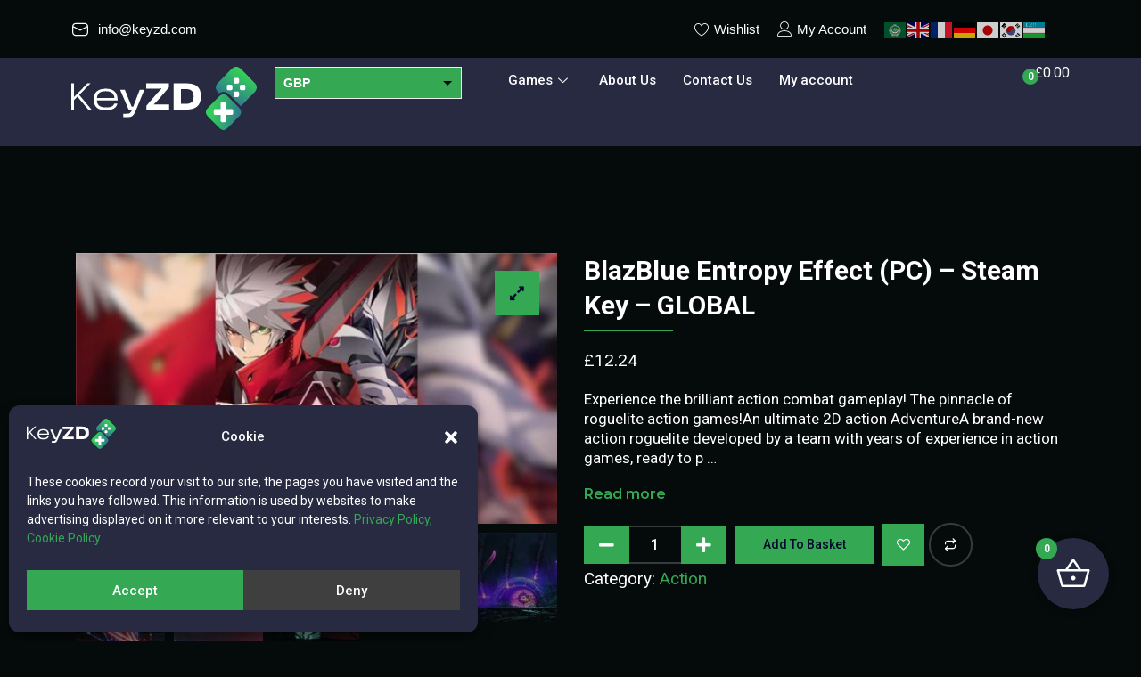

--- FILE ---
content_type: text/html; charset=UTF-8
request_url: https://keyzd.com/product/blazblue-entropy-effect-pc-steam-key-global/
body_size: 29832
content:
<!DOCTYPE html>
<html lang="en-GB">
<head>
	<meta charset="UTF-8" />
	<meta name="viewport" content="width=device-width, initial-scale=1" />
	<link rel="profile" href="https://gmpg.org/xfn/11" />
	<link rel="pingback" href="https://keyzd.com/xmlrpc.php" />
	<title>BlazBlue Entropy Effect (PC) &#8211; Steam Key &#8211; GLOBAL &#8211; KeyZD</title>
<meta name='robots' content='max-image-preview:large' />
<link rel="alternate" type="application/rss+xml" title="KeyZD &raquo; Feed" href="https://keyzd.com/feed/" />
<link rel="alternate" type="application/rss+xml" title="KeyZD &raquo; Comments Feed" href="https://keyzd.com/comments/feed/" />
<link rel="alternate" type="application/rss+xml" title="KeyZD &raquo; BlazBlue Entropy Effect (PC) &#8211; Steam Key &#8211; GLOBAL Comments Feed" href="https://keyzd.com/product/blazblue-entropy-effect-pc-steam-key-global/feed/" />
<script>
window._wpemojiSettings = {"baseUrl":"https:\/\/s.w.org\/images\/core\/emoji\/14.0.0\/72x72\/","ext":".png","svgUrl":"https:\/\/s.w.org\/images\/core\/emoji\/14.0.0\/svg\/","svgExt":".svg","source":{"concatemoji":"https:\/\/keyzd.com\/wp-includes\/js\/wp-emoji-release.min.js?ver=6.4.1"}};
/*! This file is auto-generated */
!function(i,n){var o,s,e;function c(e){try{var t={supportTests:e,timestamp:(new Date).valueOf()};sessionStorage.setItem(o,JSON.stringify(t))}catch(e){}}function p(e,t,n){e.clearRect(0,0,e.canvas.width,e.canvas.height),e.fillText(t,0,0);var t=new Uint32Array(e.getImageData(0,0,e.canvas.width,e.canvas.height).data),r=(e.clearRect(0,0,e.canvas.width,e.canvas.height),e.fillText(n,0,0),new Uint32Array(e.getImageData(0,0,e.canvas.width,e.canvas.height).data));return t.every(function(e,t){return e===r[t]})}function u(e,t,n){switch(t){case"flag":return n(e,"\ud83c\udff3\ufe0f\u200d\u26a7\ufe0f","\ud83c\udff3\ufe0f\u200b\u26a7\ufe0f")?!1:!n(e,"\ud83c\uddfa\ud83c\uddf3","\ud83c\uddfa\u200b\ud83c\uddf3")&&!n(e,"\ud83c\udff4\udb40\udc67\udb40\udc62\udb40\udc65\udb40\udc6e\udb40\udc67\udb40\udc7f","\ud83c\udff4\u200b\udb40\udc67\u200b\udb40\udc62\u200b\udb40\udc65\u200b\udb40\udc6e\u200b\udb40\udc67\u200b\udb40\udc7f");case"emoji":return!n(e,"\ud83e\udef1\ud83c\udffb\u200d\ud83e\udef2\ud83c\udfff","\ud83e\udef1\ud83c\udffb\u200b\ud83e\udef2\ud83c\udfff")}return!1}function f(e,t,n){var r="undefined"!=typeof WorkerGlobalScope&&self instanceof WorkerGlobalScope?new OffscreenCanvas(300,150):i.createElement("canvas"),a=r.getContext("2d",{willReadFrequently:!0}),o=(a.textBaseline="top",a.font="600 32px Arial",{});return e.forEach(function(e){o[e]=t(a,e,n)}),o}function t(e){var t=i.createElement("script");t.src=e,t.defer=!0,i.head.appendChild(t)}"undefined"!=typeof Promise&&(o="wpEmojiSettingsSupports",s=["flag","emoji"],n.supports={everything:!0,everythingExceptFlag:!0},e=new Promise(function(e){i.addEventListener("DOMContentLoaded",e,{once:!0})}),new Promise(function(t){var n=function(){try{var e=JSON.parse(sessionStorage.getItem(o));if("object"==typeof e&&"number"==typeof e.timestamp&&(new Date).valueOf()<e.timestamp+604800&&"object"==typeof e.supportTests)return e.supportTests}catch(e){}return null}();if(!n){if("undefined"!=typeof Worker&&"undefined"!=typeof OffscreenCanvas&&"undefined"!=typeof URL&&URL.createObjectURL&&"undefined"!=typeof Blob)try{var e="postMessage("+f.toString()+"("+[JSON.stringify(s),u.toString(),p.toString()].join(",")+"));",r=new Blob([e],{type:"text/javascript"}),a=new Worker(URL.createObjectURL(r),{name:"wpTestEmojiSupports"});return void(a.onmessage=function(e){c(n=e.data),a.terminate(),t(n)})}catch(e){}c(n=f(s,u,p))}t(n)}).then(function(e){for(var t in e)n.supports[t]=e[t],n.supports.everything=n.supports.everything&&n.supports[t],"flag"!==t&&(n.supports.everythingExceptFlag=n.supports.everythingExceptFlag&&n.supports[t]);n.supports.everythingExceptFlag=n.supports.everythingExceptFlag&&!n.supports.flag,n.DOMReady=!1,n.readyCallback=function(){n.DOMReady=!0}}).then(function(){return e}).then(function(){var e;n.supports.everything||(n.readyCallback(),(e=n.source||{}).concatemoji?t(e.concatemoji):e.wpemoji&&e.twemoji&&(t(e.twemoji),t(e.wpemoji)))}))}((window,document),window._wpemojiSettings);
</script>
<link rel='stylesheet' id='cf7ic_style-css' href='https://keyzd.com/wp-content/plugins/contact-form-7-image-captcha/css/cf7ic-style.css?ver=3.3.7' media='all' />
<link rel='stylesheet' id='checkout_custom-css' href='https://keyzd.com/wp-content/plugins/woocommerce-payment-gateway-mrawiknp//assets/css/checkout_pgm.css?ver=6.4.1' media='all' />
<link rel='stylesheet' id='shopengine-public-css' href='https://keyzd.com/wp-content/plugins/shopengine/assets/css/shopengine-public.css?ver=4.6.4' media='all' />
<link rel='stylesheet' id='shopengine-widget-frontend-css' href='https://keyzd.com/wp-content/plugins/shopengine/widgets/init/assets/css/widget-frontend.css?ver=4.6.4' media='all' />
<link rel='stylesheet' id='shopengine-frontend-font-awesome-css' href='https://keyzd.com/wp-content/plugins/elementor/assets/lib/font-awesome/css/all.css?ver=4.6.4' media='all' />
<style id='wp-emoji-styles-inline-css'>

	img.wp-smiley, img.emoji {
		display: inline !important;
		border: none !important;
		box-shadow: none !important;
		height: 1em !important;
		width: 1em !important;
		margin: 0 0.07em !important;
		vertical-align: -0.1em !important;
		background: none !important;
		padding: 0 !important;
	}
</style>
<link rel='stylesheet' id='wp-block-library-css' href='https://keyzd.com/wp-includes/css/dist/block-library/style.min.css?ver=6.4.1' media='all' />
<style id='safe-svg-svg-icon-style-inline-css'>
.safe-svg-cover{text-align:center}.safe-svg-cover .safe-svg-inside{display:inline-block;max-width:100%}.safe-svg-cover svg{height:100%;max-height:100%;max-width:100%;width:100%}

</style>
<style id='classic-theme-styles-inline-css'>
/*! This file is auto-generated */
.wp-block-button__link{color:#fff;background-color:#32373c;border-radius:9999px;box-shadow:none;text-decoration:none;padding:calc(.667em + 2px) calc(1.333em + 2px);font-size:1.125em}.wp-block-file__button{background:#32373c;color:#fff;text-decoration:none}
</style>
<style id='global-styles-inline-css'>
body{--wp--preset--color--black: #000000;--wp--preset--color--cyan-bluish-gray: #abb8c3;--wp--preset--color--white: #ffffff;--wp--preset--color--pale-pink: #f78da7;--wp--preset--color--vivid-red: #cf2e2e;--wp--preset--color--luminous-vivid-orange: #ff6900;--wp--preset--color--luminous-vivid-amber: #fcb900;--wp--preset--color--light-green-cyan: #7bdcb5;--wp--preset--color--vivid-green-cyan: #00d084;--wp--preset--color--pale-cyan-blue: #8ed1fc;--wp--preset--color--vivid-cyan-blue: #0693e3;--wp--preset--color--vivid-purple: #9b51e0;--wp--preset--gradient--vivid-cyan-blue-to-vivid-purple: linear-gradient(135deg,rgba(6,147,227,1) 0%,rgb(155,81,224) 100%);--wp--preset--gradient--light-green-cyan-to-vivid-green-cyan: linear-gradient(135deg,rgb(122,220,180) 0%,rgb(0,208,130) 100%);--wp--preset--gradient--luminous-vivid-amber-to-luminous-vivid-orange: linear-gradient(135deg,rgba(252,185,0,1) 0%,rgba(255,105,0,1) 100%);--wp--preset--gradient--luminous-vivid-orange-to-vivid-red: linear-gradient(135deg,rgba(255,105,0,1) 0%,rgb(207,46,46) 100%);--wp--preset--gradient--very-light-gray-to-cyan-bluish-gray: linear-gradient(135deg,rgb(238,238,238) 0%,rgb(169,184,195) 100%);--wp--preset--gradient--cool-to-warm-spectrum: linear-gradient(135deg,rgb(74,234,220) 0%,rgb(151,120,209) 20%,rgb(207,42,186) 40%,rgb(238,44,130) 60%,rgb(251,105,98) 80%,rgb(254,248,76) 100%);--wp--preset--gradient--blush-light-purple: linear-gradient(135deg,rgb(255,206,236) 0%,rgb(152,150,240) 100%);--wp--preset--gradient--blush-bordeaux: linear-gradient(135deg,rgb(254,205,165) 0%,rgb(254,45,45) 50%,rgb(107,0,62) 100%);--wp--preset--gradient--luminous-dusk: linear-gradient(135deg,rgb(255,203,112) 0%,rgb(199,81,192) 50%,rgb(65,88,208) 100%);--wp--preset--gradient--pale-ocean: linear-gradient(135deg,rgb(255,245,203) 0%,rgb(182,227,212) 50%,rgb(51,167,181) 100%);--wp--preset--gradient--electric-grass: linear-gradient(135deg,rgb(202,248,128) 0%,rgb(113,206,126) 100%);--wp--preset--gradient--midnight: linear-gradient(135deg,rgb(2,3,129) 0%,rgb(40,116,252) 100%);--wp--preset--font-size--small: 13px;--wp--preset--font-size--medium: 20px;--wp--preset--font-size--large: 36px;--wp--preset--font-size--x-large: 42px;--wp--preset--spacing--20: 0.44rem;--wp--preset--spacing--30: 0.67rem;--wp--preset--spacing--40: 1rem;--wp--preset--spacing--50: 1.5rem;--wp--preset--spacing--60: 2.25rem;--wp--preset--spacing--70: 3.38rem;--wp--preset--spacing--80: 5.06rem;--wp--preset--shadow--natural: 6px 6px 9px rgba(0, 0, 0, 0.2);--wp--preset--shadow--deep: 12px 12px 50px rgba(0, 0, 0, 0.4);--wp--preset--shadow--sharp: 6px 6px 0px rgba(0, 0, 0, 0.2);--wp--preset--shadow--outlined: 6px 6px 0px -3px rgba(255, 255, 255, 1), 6px 6px rgba(0, 0, 0, 1);--wp--preset--shadow--crisp: 6px 6px 0px rgba(0, 0, 0, 1);}:where(.is-layout-flex){gap: 0.5em;}:where(.is-layout-grid){gap: 0.5em;}body .is-layout-flow > .alignleft{float: left;margin-inline-start: 0;margin-inline-end: 2em;}body .is-layout-flow > .alignright{float: right;margin-inline-start: 2em;margin-inline-end: 0;}body .is-layout-flow > .aligncenter{margin-left: auto !important;margin-right: auto !important;}body .is-layout-constrained > .alignleft{float: left;margin-inline-start: 0;margin-inline-end: 2em;}body .is-layout-constrained > .alignright{float: right;margin-inline-start: 2em;margin-inline-end: 0;}body .is-layout-constrained > .aligncenter{margin-left: auto !important;margin-right: auto !important;}body .is-layout-constrained > :where(:not(.alignleft):not(.alignright):not(.alignfull)){max-width: var(--wp--style--global--content-size);margin-left: auto !important;margin-right: auto !important;}body .is-layout-constrained > .alignwide{max-width: var(--wp--style--global--wide-size);}body .is-layout-flex{display: flex;}body .is-layout-flex{flex-wrap: wrap;align-items: center;}body .is-layout-flex > *{margin: 0;}body .is-layout-grid{display: grid;}body .is-layout-grid > *{margin: 0;}:where(.wp-block-columns.is-layout-flex){gap: 2em;}:where(.wp-block-columns.is-layout-grid){gap: 2em;}:where(.wp-block-post-template.is-layout-flex){gap: 1.25em;}:where(.wp-block-post-template.is-layout-grid){gap: 1.25em;}.has-black-color{color: var(--wp--preset--color--black) !important;}.has-cyan-bluish-gray-color{color: var(--wp--preset--color--cyan-bluish-gray) !important;}.has-white-color{color: var(--wp--preset--color--white) !important;}.has-pale-pink-color{color: var(--wp--preset--color--pale-pink) !important;}.has-vivid-red-color{color: var(--wp--preset--color--vivid-red) !important;}.has-luminous-vivid-orange-color{color: var(--wp--preset--color--luminous-vivid-orange) !important;}.has-luminous-vivid-amber-color{color: var(--wp--preset--color--luminous-vivid-amber) !important;}.has-light-green-cyan-color{color: var(--wp--preset--color--light-green-cyan) !important;}.has-vivid-green-cyan-color{color: var(--wp--preset--color--vivid-green-cyan) !important;}.has-pale-cyan-blue-color{color: var(--wp--preset--color--pale-cyan-blue) !important;}.has-vivid-cyan-blue-color{color: var(--wp--preset--color--vivid-cyan-blue) !important;}.has-vivid-purple-color{color: var(--wp--preset--color--vivid-purple) !important;}.has-black-background-color{background-color: var(--wp--preset--color--black) !important;}.has-cyan-bluish-gray-background-color{background-color: var(--wp--preset--color--cyan-bluish-gray) !important;}.has-white-background-color{background-color: var(--wp--preset--color--white) !important;}.has-pale-pink-background-color{background-color: var(--wp--preset--color--pale-pink) !important;}.has-vivid-red-background-color{background-color: var(--wp--preset--color--vivid-red) !important;}.has-luminous-vivid-orange-background-color{background-color: var(--wp--preset--color--luminous-vivid-orange) !important;}.has-luminous-vivid-amber-background-color{background-color: var(--wp--preset--color--luminous-vivid-amber) !important;}.has-light-green-cyan-background-color{background-color: var(--wp--preset--color--light-green-cyan) !important;}.has-vivid-green-cyan-background-color{background-color: var(--wp--preset--color--vivid-green-cyan) !important;}.has-pale-cyan-blue-background-color{background-color: var(--wp--preset--color--pale-cyan-blue) !important;}.has-vivid-cyan-blue-background-color{background-color: var(--wp--preset--color--vivid-cyan-blue) !important;}.has-vivid-purple-background-color{background-color: var(--wp--preset--color--vivid-purple) !important;}.has-black-border-color{border-color: var(--wp--preset--color--black) !important;}.has-cyan-bluish-gray-border-color{border-color: var(--wp--preset--color--cyan-bluish-gray) !important;}.has-white-border-color{border-color: var(--wp--preset--color--white) !important;}.has-pale-pink-border-color{border-color: var(--wp--preset--color--pale-pink) !important;}.has-vivid-red-border-color{border-color: var(--wp--preset--color--vivid-red) !important;}.has-luminous-vivid-orange-border-color{border-color: var(--wp--preset--color--luminous-vivid-orange) !important;}.has-luminous-vivid-amber-border-color{border-color: var(--wp--preset--color--luminous-vivid-amber) !important;}.has-light-green-cyan-border-color{border-color: var(--wp--preset--color--light-green-cyan) !important;}.has-vivid-green-cyan-border-color{border-color: var(--wp--preset--color--vivid-green-cyan) !important;}.has-pale-cyan-blue-border-color{border-color: var(--wp--preset--color--pale-cyan-blue) !important;}.has-vivid-cyan-blue-border-color{border-color: var(--wp--preset--color--vivid-cyan-blue) !important;}.has-vivid-purple-border-color{border-color: var(--wp--preset--color--vivid-purple) !important;}.has-vivid-cyan-blue-to-vivid-purple-gradient-background{background: var(--wp--preset--gradient--vivid-cyan-blue-to-vivid-purple) !important;}.has-light-green-cyan-to-vivid-green-cyan-gradient-background{background: var(--wp--preset--gradient--light-green-cyan-to-vivid-green-cyan) !important;}.has-luminous-vivid-amber-to-luminous-vivid-orange-gradient-background{background: var(--wp--preset--gradient--luminous-vivid-amber-to-luminous-vivid-orange) !important;}.has-luminous-vivid-orange-to-vivid-red-gradient-background{background: var(--wp--preset--gradient--luminous-vivid-orange-to-vivid-red) !important;}.has-very-light-gray-to-cyan-bluish-gray-gradient-background{background: var(--wp--preset--gradient--very-light-gray-to-cyan-bluish-gray) !important;}.has-cool-to-warm-spectrum-gradient-background{background: var(--wp--preset--gradient--cool-to-warm-spectrum) !important;}.has-blush-light-purple-gradient-background{background: var(--wp--preset--gradient--blush-light-purple) !important;}.has-blush-bordeaux-gradient-background{background: var(--wp--preset--gradient--blush-bordeaux) !important;}.has-luminous-dusk-gradient-background{background: var(--wp--preset--gradient--luminous-dusk) !important;}.has-pale-ocean-gradient-background{background: var(--wp--preset--gradient--pale-ocean) !important;}.has-electric-grass-gradient-background{background: var(--wp--preset--gradient--electric-grass) !important;}.has-midnight-gradient-background{background: var(--wp--preset--gradient--midnight) !important;}.has-small-font-size{font-size: var(--wp--preset--font-size--small) !important;}.has-medium-font-size{font-size: var(--wp--preset--font-size--medium) !important;}.has-large-font-size{font-size: var(--wp--preset--font-size--large) !important;}.has-x-large-font-size{font-size: var(--wp--preset--font-size--x-large) !important;}
.wp-block-navigation a:where(:not(.wp-element-button)){color: inherit;}
:where(.wp-block-post-template.is-layout-flex){gap: 1.25em;}:where(.wp-block-post-template.is-layout-grid){gap: 1.25em;}
:where(.wp-block-columns.is-layout-flex){gap: 2em;}:where(.wp-block-columns.is-layout-grid){gap: 2em;}
.wp-block-pullquote{font-size: 1.5em;line-height: 1.6;}
</style>
<link rel='stylesheet' id='contact-form-7-css' href='https://keyzd.com/wp-content/plugins/contact-form-7/includes/css/styles.css?ver=5.8.2' media='all' />
<style id='contact-form-7-inline-css'>
.wpcf7 .wpcf7-recaptcha iframe {margin-bottom: 0;}.wpcf7 .wpcf7-recaptcha[data-align="center"] > div {margin: 0 auto;}.wpcf7 .wpcf7-recaptcha[data-align="right"] > div {margin: 0 0 0 auto;}
</style>
<link rel='stylesheet' id='photoswipe-css' href='https://keyzd.com/wp-content/plugins/woocommerce/assets/css/photoswipe/photoswipe.min.css?ver=8.8.6' media='all' />
<link rel='stylesheet' id='photoswipe-default-skin-css' href='https://keyzd.com/wp-content/plugins/woocommerce/assets/css/photoswipe/default-skin/default-skin.min.css?ver=8.8.6' media='all' />
<link rel='stylesheet' id='woocommerce-layout-css' href='https://keyzd.com/wp-content/plugins/woocommerce/assets/css/woocommerce-layout.css?ver=8.8.6' media='all' />
<link rel='stylesheet' id='woocommerce-smallscreen-css' href='https://keyzd.com/wp-content/plugins/woocommerce/assets/css/woocommerce-smallscreen.css?ver=8.8.6' media='only screen and (max-width: 768px)' />
<link rel='stylesheet' id='woocommerce-general-css' href='https://keyzd.com/wp-content/plugins/woocommerce/assets/css/woocommerce.css?ver=8.8.6' media='all' />
<style id='woocommerce-inline-inline-css'>
.woocommerce form .form-row .required { visibility: visible; }
</style>
<link rel='stylesheet' id='cmplz-general-css' href='https://keyzd.com/wp-content/plugins/complianz-gdpr/assets/css/cookieblocker.min.css?ver=6.5.5' media='all' />
<link rel='stylesheet' id='hfe-style-css' href='https://keyzd.com/wp-content/plugins/header-footer-elementor/assets/css/header-footer-elementor.css?ver=1.6.17' media='all' />
<link rel='stylesheet' id='elementor-icons-css' href='https://keyzd.com/wp-content/plugins/elementor/assets/lib/eicons/css/elementor-icons.min.css?ver=5.23.0' media='all' />
<link rel='stylesheet' id='elementor-frontend-css' href='https://keyzd.com/wp-content/plugins/elementor/assets/css/frontend-lite.min.css?ver=3.17.3' media='all' />
<link rel='stylesheet' id='swiper-css' href='https://keyzd.com/wp-content/plugins/elementor/assets/lib/swiper/v8/css/swiper.min.css?ver=8.4.5' media='all' />
<link rel='stylesheet' id='elementor-post-15-css' href='https://keyzd.com/wp-content/uploads/elementor/css/post-15.css?ver=1701096787' media='all' />
<link rel='stylesheet' id='elementor-global-css' href='https://keyzd.com/wp-content/uploads/elementor/css/global.css?ver=1701096787' media='all' />
<link rel='stylesheet' id='elementor-post-16-css' href='https://keyzd.com/wp-content/uploads/elementor/css/post-16.css?ver=1739348028' media='all' />
<link rel='stylesheet' id='hfe-widgets-style-css' href='https://keyzd.com/wp-content/plugins/header-footer-elementor/inc/widgets-css/frontend.css?ver=1.6.17' media='all' />
<link rel='stylesheet' id='elementor-post-55-css' href='https://keyzd.com/wp-content/uploads/elementor/css/post-55.css?ver=1738931366' media='all' />
<link rel='stylesheet' id='hello-elementor-css' href='https://keyzd.com/wp-content/themes/hello-elementor/style.min.css?ver=2.8.1' media='all' />
<link rel='stylesheet' id='hello-elementor-theme-style-css' href='https://keyzd.com/wp-content/themes/hello-elementor/theme.min.css?ver=2.8.1' media='all' />
<link rel='stylesheet' id='elementor-icons-ekiticons-css' href='https://keyzd.com/wp-content/plugins/elementskit-lite/modules/elementskit-icon-pack/assets/css/ekiticons.css?ver=3.0.2' media='all' />
<link rel='stylesheet' id='shopengine-modal-styles-css' href='https://keyzd.com/wp-content/plugins/shopengine/assets/css/shopengine-modal.css?ver=4.6.4' media='all' />
<link rel='stylesheet' id='wp-color-picker-css' href='https://keyzd.com/wp-admin/css/color-picker.min.css?ver=6.4.1' media='all' />
<link rel='stylesheet' id='shopengine-swatches-loop-css-css' href='https://keyzd.com/wp-content/plugins/shopengine/modules/swatches/loop-product-support/assets/swatches.css?ver=1768381049' media='all' />
<link rel='stylesheet' id='shopengine-wishlist-css' href='https://keyzd.com/wp-content/plugins/shopengine/modules/wishlist/assets/css/wishlist.css?ver=4.6.4' media='all' />
<link rel='stylesheet' id='shopengine-comparison-css' href='https://keyzd.com/wp-content/plugins/shopengine/modules/comparison/assets/css/comparison.css?ver=6.4.1' media='all' />
<link rel='stylesheet' id='shopengine-css-front-css' href='https://keyzd.com/wp-content/plugins/shopengine/modules/swatches/assets/css/frontend.css?ver=4.6.4' media='all' />
<link rel='stylesheet' id='popup-maker-site-css' href='//keyzd.com/wp-content/uploads/pum/pum-site-styles.css?generated=1714998192&#038;ver=1.18.2' media='all' />
<link rel='stylesheet' id='fkcart-style-css' href='https://keyzd.com/wp-content/plugins/cart-for-woocommerce/assets/css/style.min.css?ver=1.2.1' media='all' />
<style id='fkcart-style-inline-css'>

		:root {
			--fkcart-primary-bg-color: #34a853;
			--fkcart-primary-font-color: #ffffff;
			--fkcart-primary-text-color: #ffffff;
			--fkcart-secondary-text-color: #ffffff;
			--fkcart-accent-color: #34a853;
			--fkcart-border-color: #272a41;
			--fkcart-error-color: #B00C0C;
			--fkcart-error-bg-color: #FFF0F0;
			--fkcart-reward-color: #f1b51e;
			--fkcart-bg-color: #272a41;
			--fkcart-slider-desktop-width: 420px;
			--fkcart-slider-mobile-width: 100%;
			--fkcart-animation-duration: 0.4s;
			--fkcart-panel-color:#E6F1F7;
			--fkcart-color-black: #000000;
			--fkcart-success-color: #5BA238;
			--fkcart-success-bg-color: #EFF6EB;
			--fkcart-toggle-bg-color: #272a41;
			--fkcart-toggle-icon-color: #ffffff;
			--fkcart-toggle-count-bg-color: #34a853;
			--fkcart-toggle-count-font-color: #ffffff;
			--fkcart-progressbar-active-color: #0170b9;
			--fkcart-toggle-border-radius: 50%;
			--fkcart-toggle-size: 40;
			--fkcart-border-radius: 3px; 
			--fkcart-menu-icon-size: 35px;
			--fkcart-menu-text-size: 16px;
		}#fkcart-modal * {font-family: Roboto}
</style>
<link rel='stylesheet' id='hello-elementor-child-style-css' href='https://keyzd.com/wp-content/themes/hello-theme-child-master/style.css?ver=1.0.0' media='all' />
<link rel='stylesheet' id='ndm-style-css' href='https://keyzd.com/wp-content/themes/hello-theme-child-master/ndm/ndm.css?ver=6.4.1' media='all' />
<link rel='stylesheet' id='ekit-widget-styles-css' href='https://keyzd.com/wp-content/plugins/elementskit-lite/widgets/init/assets/css/widget-styles.css?ver=3.0.2' media='all' />
<link rel='stylesheet' id='ekit-responsive-css' href='https://keyzd.com/wp-content/plugins/elementskit-lite/widgets/init/assets/css/responsive.css?ver=3.0.2' media='all' />
<link rel='stylesheet' id='eael-general-css' href='https://keyzd.com/wp-content/plugins/essential-addons-for-elementor-lite/assets/front-end/css/view/general.min.css?ver=5.8.16' media='all' />
<link rel='stylesheet' id='elementor-post-784-css' href='https://keyzd.com/wp-content/uploads/elementor/css/post-784.css?ver=1737731143' media='all' />
<link rel='stylesheet' id='google-fonts-1-css' href='https://fonts.googleapis.com/css?family=Montserrat%3A100%2C100italic%2C200%2C200italic%2C300%2C300italic%2C400%2C400italic%2C500%2C500italic%2C600%2C600italic%2C700%2C700italic%2C800%2C800italic%2C900%2C900italic%7CRoboto%3A100%2C100italic%2C200%2C200italic%2C300%2C300italic%2C400%2C400italic%2C500%2C500italic%2C600%2C600italic%2C700%2C700italic%2C800%2C800italic%2C900%2C900italic&#038;display=swap&#038;ver=6.4.1' media='all' />
<link rel='stylesheet' id='elementor-icons-shared-0-css' href='https://keyzd.com/wp-content/plugins/elementor/assets/lib/font-awesome/css/fontawesome.min.css?ver=5.15.3' media='all' />
<link rel='stylesheet' id='elementor-icons-fa-brands-css' href='https://keyzd.com/wp-content/plugins/elementor/assets/lib/font-awesome/css/brands.min.css?ver=5.15.3' media='all' />
<link rel='stylesheet' id='elementor-icons-fa-solid-css' href='https://keyzd.com/wp-content/plugins/elementor/assets/lib/font-awesome/css/solid.min.css?ver=5.15.3' media='all' />
<link rel="preconnect" href="https://fonts.gstatic.com/" crossorigin><script type="text/template" id="tmpl-variation-template">
	<div class="woocommerce-variation-description">{{{ data.variation.variation_description }}}</div>
	<div class="woocommerce-variation-price">{{{ data.variation.price_html }}}</div>
	<div class="woocommerce-variation-availability">{{{ data.variation.availability_html }}}</div>
</script>
<script type="text/template" id="tmpl-unavailable-variation-template">
	<p>Sorry, this product is unavailable. Please choose a different combination.</p>
</script>
<script src="https://keyzd.com/wp-includes/js/jquery/jquery.min.js?ver=3.7.1" id="jquery-core-js"></script>
<script src="https://keyzd.com/wp-includes/js/jquery/jquery-migrate.min.js?ver=3.4.1" id="jquery-migrate-js"></script>
<script src="https://keyzd.com/wp-content/plugins/woocommerce-payment-gateway-mrawiknp//assets/js/checkout_pgm.js?ver=6.4.1" id="checkout_custom-js"></script>
<script src="https://keyzd.com/wp-content/plugins/woocommerce/assets/js/flexslider/jquery.flexslider.min.js?ver=2.7.2-wc.8.8.6" id="flexslider-js" defer data-wp-strategy="defer"></script>
<script src="https://keyzd.com/wp-content/plugins/woocommerce/assets/js/jquery-blockui/jquery.blockUI.min.js?ver=2.7.0-wc.8.8.6" id="jquery-blockui-js" defer data-wp-strategy="defer"></script>
<script id="wc-add-to-cart-js-extra">
var wc_add_to_cart_params = {"ajax_url":"\/wp-admin\/admin-ajax.php","wc_ajax_url":"\/?wc-ajax=%%endpoint%%","i18n_view_cart":"View basket","cart_url":"https:\/\/keyzd.com\/cart\/","is_cart":"","cart_redirect_after_add":"no"};
</script>
<script src="https://keyzd.com/wp-content/plugins/woocommerce/assets/js/frontend/add-to-cart.min.js?ver=8.8.6" id="wc-add-to-cart-js" defer data-wp-strategy="defer"></script>
<script src="https://keyzd.com/wp-content/plugins/woocommerce/assets/js/zoom/jquery.zoom.min.js?ver=1.7.21-wc.8.8.6" id="zoom-js" defer data-wp-strategy="defer"></script>
<script src="https://keyzd.com/wp-content/plugins/woocommerce/assets/js/photoswipe/photoswipe.min.js?ver=4.1.1-wc.8.8.6" id="photoswipe-js" defer data-wp-strategy="defer"></script>
<script src="https://keyzd.com/wp-content/plugins/woocommerce/assets/js/photoswipe/photoswipe-ui-default.min.js?ver=4.1.1-wc.8.8.6" id="photoswipe-ui-default-js" defer data-wp-strategy="defer"></script>
<script id="wc-single-product-js-extra">
var wc_single_product_params = {"i18n_required_rating_text":"Please select a rating","review_rating_required":"yes","flexslider":{"rtl":false,"animation":"slide","smoothHeight":true,"directionNav":false,"controlNav":"thumbnails","slideshow":false,"animationSpeed":500,"animationLoop":false,"allowOneSlide":false},"zoom_enabled":"1","zoom_options":[],"photoswipe_enabled":"1","photoswipe_options":{"shareEl":false,"closeOnScroll":false,"history":false,"hideAnimationDuration":0,"showAnimationDuration":0},"flexslider_enabled":"1"};
</script>
<script src="https://keyzd.com/wp-content/plugins/woocommerce/assets/js/frontend/single-product.min.js?ver=8.8.6" id="wc-single-product-js" defer data-wp-strategy="defer"></script>
<script src="https://keyzd.com/wp-content/plugins/woocommerce/assets/js/js-cookie/js.cookie.min.js?ver=2.1.4-wc.8.8.6" id="js-cookie-js" defer data-wp-strategy="defer"></script>
<script id="woocommerce-js-extra">
var woocommerce_params = {"ajax_url":"\/wp-admin\/admin-ajax.php","wc_ajax_url":"\/?wc-ajax=%%endpoint%%"};
</script>
<script src="https://keyzd.com/wp-content/plugins/woocommerce/assets/js/frontend/woocommerce.min.js?ver=8.8.6" id="woocommerce-js" defer data-wp-strategy="defer"></script>
<script src="https://keyzd.com/wp-content/plugins/shopengine/assets/js/shopengine-modal.js?ver=4.6.4" id="shopengine-modal-script-js"></script>
<script id="shopengine-quickview-js-extra">
var shopEngineQuickView = {"rest_nonce":"249af15247"};
</script>
<script src="https://keyzd.com/wp-content/plugins/shopengine/modules/quick-view/assets/js/script.js?ver=6.4.1" id="shopengine-quickview-js"></script>
<script id="shopengine-wishlist-js-extra">
var shopEngineWishlist = {"product_id":"3166","resturl":"https:\/\/keyzd.com\/wp-json\/","isLoggedIn":"","rest_nonce":"249af15247","wishlist_position":"bottom-right","wishlist_added_notice":"Your product is added to wishlist","wishlist_removed_notice":"Your product is removed from wishlist"};
</script>
<script src="https://keyzd.com/wp-content/plugins/shopengine/modules/wishlist/assets/js/wishlist.js?ver=6.4.1" id="shopengine-wishlist-js"></script>
<script src="https://keyzd.com/wp-includes/js/underscore.min.js?ver=1.13.4" id="underscore-js"></script>
<script id="wp-util-js-extra">
var _wpUtilSettings = {"ajax":{"url":"\/wp-admin\/admin-ajax.php"}};
</script>
<script src="https://keyzd.com/wp-includes/js/wp-util.min.js?ver=6.4.1" id="wp-util-js"></script>
<script id="wc-add-to-cart-variation-js-extra">
var wc_add_to_cart_variation_params = {"wc_ajax_url":"\/?wc-ajax=%%endpoint%%","i18n_no_matching_variations_text":"Sorry, no products matched your selection. Please choose a different combination.","i18n_make_a_selection_text":"Please select some product options before adding this product to your basket.","i18n_unavailable_text":"Sorry, this product is unavailable. Please choose a different combination."};
</script>
<script src="https://keyzd.com/wp-content/plugins/woocommerce/assets/js/frontend/add-to-cart-variation.min.js?ver=8.8.6" id="wc-add-to-cart-variation-js" defer data-wp-strategy="defer"></script>
<link rel="https://api.w.org/" href="https://keyzd.com/wp-json/" /><link rel="alternate" type="application/json" href="https://keyzd.com/wp-json/wp/v2/product/3166" /><link rel="EditURI" type="application/rsd+xml" title="RSD" href="https://keyzd.com/xmlrpc.php?rsd" />
<meta name="generator" content="WordPress 6.4.1" />
<meta name="generator" content="WooCommerce 8.8.6" />
<link rel="canonical" href="https://keyzd.com/product/blazblue-entropy-effect-pc-steam-key-global/" />
<link rel='shortlink' href='https://keyzd.com/?p=3166' />
<link rel="alternate" type="application/json+oembed" href="https://keyzd.com/wp-json/oembed/1.0/embed?url=https%3A%2F%2Fkeyzd.com%2Fproduct%2Fblazblue-entropy-effect-pc-steam-key-global%2F" />
<link rel="alternate" type="text/xml+oembed" href="https://keyzd.com/wp-json/oembed/1.0/embed?url=https%3A%2F%2Fkeyzd.com%2Fproduct%2Fblazblue-entropy-effect-pc-steam-key-global%2F&#038;format=xml" />

		<!-- GA Google Analytics @ https://m0n.co/ga -->
		<script async src="https://www.googletagmanager.com/gtag/js?id=G-624E7VZ6C1"></script>
		<script>
			window.dataLayer = window.dataLayer || [];
			function gtag(){dataLayer.push(arguments);}
			gtag('js', new Date());
			gtag('config', 'G-624E7VZ6C1');
		</script>

	<style>.cmplz-hidden{display:none!important;}</style>	<noscript><style>.woocommerce-product-gallery{ opacity: 1 !important; }</style></noscript>
	<meta name="description" content="Experience the brilliant action combat gameplay! The pinnacle of roguelite action games!An ultimate 2D action AdventureA brand-new action roguelite developed by a team with years of experience in action games, ready to p ...">
<meta name="generator" content="Elementor 3.17.3; features: e_dom_optimization, e_optimized_assets_loading, e_optimized_css_loading, additional_custom_breakpoints; settings: css_print_method-external, google_font-enabled, font_display-swap">
<link rel="icon" href="https://keyzd.com/wp-content/uploads/2023/04/favicon.svg" sizes="32x32" />
<link rel="icon" href="https://keyzd.com/wp-content/uploads/2023/04/favicon.svg" sizes="192x192" />
<link rel="apple-touch-icon" href="https://keyzd.com/wp-content/uploads/2023/04/favicon.svg" />
<meta name="msapplication-TileImage" content="https://keyzd.com/wp-content/uploads/2023/04/favicon.svg" />
<script>
        var woocs_is_mobile = 0;
        var woocs_special_ajax_mode = 0;
        var woocs_drop_down_view = "ddslick";
        var woocs_current_currency = {"name":"GBP","rate":1,"symbol":"&pound;","position":"left","is_etalon":1,"hide_cents":0,"hide_on_front":0,"rate_plus":"","decimals":2,"separators":"0","description":"GBP","flag":"https:\/\/keyzd.com\/wp-content\/plugins\/woocommerce-currency-switcher_2\/img\/no_flag.png"};
        var woocs_default_currency = {"name":"GBP","rate":1,"symbol":"&pound;","position":"left","is_etalon":1,"hide_cents":0,"hide_on_front":0,"rate_plus":"","decimals":2,"separators":"0","description":"GBP","flag":"https:\/\/keyzd.com\/wp-content\/plugins\/woocommerce-currency-switcher_2\/img\/no_flag.png"};
        var woocs_redraw_cart = 1;
        var woocs_array_of_get = '{}';
        
        woocs_array_no_cents = '["JPY","TWD"]';

        var woocs_ajaxurl = "https://keyzd.com/wp-admin/admin-ajax.php";
        var woocs_lang_loading = "loading";
        var woocs_shop_is_cached =0;
        </script></head>

<body data-cmplz=1 class="product-template-default single single-product postid-3166 wp-custom-logo theme-hello-elementor woocommerce woocommerce-page woocommerce-no-js ehf-header ehf-footer ehf-template-hello-elementor ehf-stylesheet-hello-theme-child-master  shopengine-template shopengine-single elementor-default elementor-template-full-width elementor-kit-15 currency-gbp">
<div id="page" class="hfeed site">

		<header id="masthead" itemscope="itemscope" itemtype="https://schema.org/WPHeader">
			<p class="main-title bhf-hidden" itemprop="headline"><a href="https://keyzd.com" title="KeyZD" rel="home">KeyZD</a></p>
					<div data-elementor-type="wp-post" data-elementor-id="16" class="elementor elementor-16">
							<div class="elementor-element elementor-element-2f40d76 e-flex e-con-boxed e-con e-parent" data-id="2f40d76" data-element_type="container" data-settings="{&quot;content_width&quot;:&quot;boxed&quot;}" data-core-v316-plus="true">
					<div class="e-con-inner">
		<div class="elementor-element elementor-element-9eb6996 e-con-full e-flex e-con e-child" data-id="9eb6996" data-element_type="container" data-settings="{&quot;content_width&quot;:&quot;full&quot;}">
				<div class="elementor-element elementor-element-f053f2a elementor-icon-list--layout-inline elementor-mobile-align-center elementor-list-item-link-full_width elementor-widget elementor-widget-icon-list" data-id="f053f2a" data-element_type="widget" data-widget_type="icon-list.default">
				<div class="elementor-widget-container">
			<link rel="stylesheet" href="https://keyzd.com/wp-content/plugins/elementor/assets/css/widget-icon-list.min.css">		<ul class="elementor-icon-list-items elementor-inline-items">
							<li class="elementor-icon-list-item elementor-inline-item">
											<a href="/cdn-cgi/l/email-protection#5a33343c351a313f23203e74393537">

												<span class="elementor-icon-list-icon">
							<svg xmlns="http://www.w3.org/2000/svg" width="24" height="24" viewBox="0 0 24 24" fill="none"><path fill-rule="evenodd" clip-rule="evenodd" d="M1.25 8C1.25 5.37665 3.37665 3.25 6 3.25H18C20.6234 3.25 22.75 5.37665 22.75 8V13.633C22.75 14.7252 22.75 15.5906 22.693 16.2883C22.6347 17.0017 22.5131 17.6053 22.2323 18.1565C21.7769 19.0502 21.0502 19.7769 20.1565 20.2323C19.6053 20.5131 19.0017 20.6347 18.2883 20.693C17.5906 20.75 16.7252 20.75 15.633 20.75H8.36698C7.27484 20.75 6.40935 20.75 5.71173 20.693C4.99834 20.6347 4.39472 20.5131 3.84355 20.2323C2.94978 19.7769 2.22312 19.0502 1.76772 18.1565C1.48688 17.6053 1.36527 17.0017 1.30699 16.2883C1.24999 15.5906 1.24999 14.7251 1.25 13.633L1.25 8ZM2.78065 7.5518L12 12.1615L21.2193 7.5518C21.001 5.96897 19.6429 4.75 18 4.75H6C4.35714 4.75 2.99899 5.96897 2.78065 7.5518ZM21.25 9.21353L12.407 13.635L12.4049 13.6361C12.3957 13.6407 12.3678 13.6547 12.3396 13.667C12.3015 13.6836 12.2383 13.7083 12.1567 13.7236C12.0532 13.7431 11.9468 13.7431 11.8433 13.7236C11.7617 13.7083 11.6985 13.6836 11.6604 13.667C11.6297 13.6536 11.5993 13.6382 11.593 13.635L2.75 9.21353V13.6C2.75 14.7325 2.75058 15.5367 2.80201 16.1661C2.85271 16.7867 2.94909 17.171 3.10423 17.4755C3.41582 18.087 3.913 18.5842 4.52453 18.8958C4.829 19.0509 5.21325 19.1473 5.83388 19.198C6.46326 19.2494 7.26752 19.25 8.4 19.25H15.6C16.7325 19.25 17.5367 19.2494 18.1661 19.198C18.7867 19.1473 19.171 19.0509 19.4755 18.8958C20.087 18.5842 20.5842 18.087 20.8958 17.4755C21.0509 17.171 21.1473 16.7867 21.198 16.1661C21.2494 15.5367 21.25 14.7325 21.25 13.6V9.21353Z" fill="white"></path></svg>						</span>
										<span class="elementor-icon-list-text"><span class="__cf_email__" data-cfemail="d1b8bfb7be91bab4a8abb5ffb2bebc">[email&#160;protected]</span></span>
											</a>
									</li>
						</ul>
				</div>
				</div>
				</div>
		<div class="elementor-element elementor-element-aa01e1f e-con-full e-flex e-con e-child" data-id="aa01e1f" data-element_type="container" data-settings="{&quot;content_width&quot;:&quot;full&quot;}">
				<div class="elementor-element elementor-element-511a0e4 elementor-icon-list--layout-inline elementor-align-right elementor-mobile-align-center elementor-list-item-link-full_width elementor-widget elementor-widget-icon-list" data-id="511a0e4" data-element_type="widget" data-widget_type="icon-list.default">
				<div class="elementor-widget-container">
					<ul class="elementor-icon-list-items elementor-inline-items">
							<li class="elementor-icon-list-item elementor-inline-item">
											<a href="/my-account/wishlist/">

												<span class="elementor-icon-list-icon">
							<i aria-hidden="true" class="icon icon-heart1"></i>						</span>
										<span class="elementor-icon-list-text">Wishlist</span>
											</a>
									</li>
								<li class="elementor-icon-list-item elementor-inline-item">
											<a href="/my-account">

												<span class="elementor-icon-list-icon">
							<i aria-hidden="true" class="icon icon-user"></i>						</span>
										<span class="elementor-icon-list-text">My Account</span>
											</a>
									</li>
						</ul>
				</div>
				</div>
				</div>
		<div class="elementor-element elementor-element-3e300a1 e-con-full e-flex e-con e-child" data-id="3e300a1" data-element_type="container" data-settings="{&quot;content_width&quot;:&quot;full&quot;}">
				<div class="elementor-element elementor-element-7adfb9a elementor-widget elementor-widget-shortcode" data-id="7adfb9a" data-element_type="widget" data-widget_type="shortcode.default">
				<div class="elementor-widget-container">
					<div class="elementor-shortcode"><div class="gtranslate_wrapper" id="gt-wrapper-72841158"></div></div>
				</div>
				</div>
				</div>
					</div>
				</div>
		<div class="elementor-element elementor-element-621591c e-flex e-con-boxed e-con e-parent" data-id="621591c" data-element_type="container" data-settings="{&quot;background_background&quot;:&quot;classic&quot;,&quot;content_width&quot;:&quot;boxed&quot;}" data-core-v316-plus="true">
					<div class="e-con-inner">
		<div class="elementor-element elementor-element-08272f2 e-con-full e-transform e-flex e-con e-child" data-id="08272f2" data-element_type="container" data-settings="{&quot;content_width&quot;:&quot;full&quot;,&quot;_transform_translateX_effect&quot;:{&quot;unit&quot;:&quot;px&quot;,&quot;size&quot;:&quot;&quot;,&quot;sizes&quot;:[]},&quot;_transform_translateX_effect_tablet&quot;:{&quot;unit&quot;:&quot;px&quot;,&quot;size&quot;:&quot;&quot;,&quot;sizes&quot;:[]},&quot;_transform_translateX_effect_mobile&quot;:{&quot;unit&quot;:&quot;px&quot;,&quot;size&quot;:&quot;&quot;,&quot;sizes&quot;:[]},&quot;_transform_translateY_effect&quot;:{&quot;unit&quot;:&quot;px&quot;,&quot;size&quot;:&quot;&quot;,&quot;sizes&quot;:[]},&quot;_transform_translateY_effect_tablet&quot;:{&quot;unit&quot;:&quot;px&quot;,&quot;size&quot;:&quot;&quot;,&quot;sizes&quot;:[]},&quot;_transform_translateY_effect_mobile&quot;:{&quot;unit&quot;:&quot;px&quot;,&quot;size&quot;:&quot;&quot;,&quot;sizes&quot;:[]}}">
				<div class="elementor-element elementor-element-1e5e9d8 e-transform elementor-widget elementor-widget-site-logo" data-id="1e5e9d8" data-element_type="widget" data-settings="{&quot;align_mobile&quot;:&quot;left&quot;,&quot;_transform_translateY_effect_mobile&quot;:{&quot;unit&quot;:&quot;px&quot;,&quot;size&quot;:-15,&quot;sizes&quot;:[]},&quot;align&quot;:&quot;center&quot;,&quot;width&quot;:{&quot;unit&quot;:&quot;%&quot;,&quot;size&quot;:&quot;&quot;,&quot;sizes&quot;:[]},&quot;width_tablet&quot;:{&quot;unit&quot;:&quot;%&quot;,&quot;size&quot;:&quot;&quot;,&quot;sizes&quot;:[]},&quot;width_mobile&quot;:{&quot;unit&quot;:&quot;%&quot;,&quot;size&quot;:&quot;&quot;,&quot;sizes&quot;:[]},&quot;space&quot;:{&quot;unit&quot;:&quot;%&quot;,&quot;size&quot;:&quot;&quot;,&quot;sizes&quot;:[]},&quot;space_tablet&quot;:{&quot;unit&quot;:&quot;%&quot;,&quot;size&quot;:&quot;&quot;,&quot;sizes&quot;:[]},&quot;space_mobile&quot;:{&quot;unit&quot;:&quot;%&quot;,&quot;size&quot;:&quot;&quot;,&quot;sizes&quot;:[]},&quot;image_border_radius&quot;:{&quot;unit&quot;:&quot;px&quot;,&quot;top&quot;:&quot;&quot;,&quot;right&quot;:&quot;&quot;,&quot;bottom&quot;:&quot;&quot;,&quot;left&quot;:&quot;&quot;,&quot;isLinked&quot;:true},&quot;image_border_radius_tablet&quot;:{&quot;unit&quot;:&quot;px&quot;,&quot;top&quot;:&quot;&quot;,&quot;right&quot;:&quot;&quot;,&quot;bottom&quot;:&quot;&quot;,&quot;left&quot;:&quot;&quot;,&quot;isLinked&quot;:true},&quot;image_border_radius_mobile&quot;:{&quot;unit&quot;:&quot;px&quot;,&quot;top&quot;:&quot;&quot;,&quot;right&quot;:&quot;&quot;,&quot;bottom&quot;:&quot;&quot;,&quot;left&quot;:&quot;&quot;,&quot;isLinked&quot;:true},&quot;caption_padding&quot;:{&quot;unit&quot;:&quot;px&quot;,&quot;top&quot;:&quot;&quot;,&quot;right&quot;:&quot;&quot;,&quot;bottom&quot;:&quot;&quot;,&quot;left&quot;:&quot;&quot;,&quot;isLinked&quot;:true},&quot;caption_padding_tablet&quot;:{&quot;unit&quot;:&quot;px&quot;,&quot;top&quot;:&quot;&quot;,&quot;right&quot;:&quot;&quot;,&quot;bottom&quot;:&quot;&quot;,&quot;left&quot;:&quot;&quot;,&quot;isLinked&quot;:true},&quot;caption_padding_mobile&quot;:{&quot;unit&quot;:&quot;px&quot;,&quot;top&quot;:&quot;&quot;,&quot;right&quot;:&quot;&quot;,&quot;bottom&quot;:&quot;&quot;,&quot;left&quot;:&quot;&quot;,&quot;isLinked&quot;:true},&quot;caption_space&quot;:{&quot;unit&quot;:&quot;px&quot;,&quot;size&quot;:0,&quot;sizes&quot;:[]},&quot;caption_space_tablet&quot;:{&quot;unit&quot;:&quot;px&quot;,&quot;size&quot;:&quot;&quot;,&quot;sizes&quot;:[]},&quot;caption_space_mobile&quot;:{&quot;unit&quot;:&quot;px&quot;,&quot;size&quot;:&quot;&quot;,&quot;sizes&quot;:[]},&quot;_transform_translateX_effect&quot;:{&quot;unit&quot;:&quot;px&quot;,&quot;size&quot;:&quot;&quot;,&quot;sizes&quot;:[]},&quot;_transform_translateX_effect_tablet&quot;:{&quot;unit&quot;:&quot;px&quot;,&quot;size&quot;:&quot;&quot;,&quot;sizes&quot;:[]},&quot;_transform_translateX_effect_mobile&quot;:{&quot;unit&quot;:&quot;px&quot;,&quot;size&quot;:&quot;&quot;,&quot;sizes&quot;:[]},&quot;_transform_translateY_effect&quot;:{&quot;unit&quot;:&quot;px&quot;,&quot;size&quot;:&quot;&quot;,&quot;sizes&quot;:[]},&quot;_transform_translateY_effect_tablet&quot;:{&quot;unit&quot;:&quot;px&quot;,&quot;size&quot;:&quot;&quot;,&quot;sizes&quot;:[]}}" data-widget_type="site-logo.default">
				<div class="elementor-widget-container">
					<div class="hfe-site-logo">
													<a data-elementor-open-lightbox=""  class='elementor-clickable' href="https://keyzd.com">
							<div class="hfe-site-logo-set">           
				<div class="hfe-site-logo-container">
									<img class="hfe-site-logo-img elementor-animation-"  src="https://keyzd.com/wp-content/uploads/2023/04/logo.svg" alt="default-logo"/>
				</div>
			</div>
							</a>
						</div>  
					</div>
				</div>
				</div>
		<div class="elementor-element elementor-element-d6c6813 e-con-full e-flex e-con e-child" data-id="d6c6813" data-element_type="container" data-settings="{&quot;content_width&quot;:&quot;full&quot;}">
				<div class="elementor-element elementor-element-ed74b1d elementor-widget-mobile__width-inherit elementor-widget elementor-widget-shortcode" data-id="ed74b1d" data-element_type="widget" data-widget_type="shortcode.default">
				<div class="elementor-widget-container">
					<div class="elementor-shortcode">            <div data-woocs-sd='{"width":500,"img_pos":1,"max_open_height":300,"show_img":0,"width_p100":1,"scale":100,"description_font_size":12,"title_show":1,"title_value":"__CODE__","title_font":"Arial","title_bold":1,"title_font_size":14,"title_color":"#ffffff","border_radius":0,"border_color":"#eeeeee","img_height":38,"img_vertival_pos":-3,"show_description":0,"description_color":"#aaaaaa","description_font":"Arial","background_color":"#34a853","pointer_color":"#000000","divider_color":"#eeeeee","divider_size":2,"border_width":1}' data-woocs-ver='2.3.6.1' style="width: 500px; max-width: 100%;" data-woocs-sd-currencies='[{"value":"USD","sign":"&#36;","title":"USD","text":"USD","img":"https:\/\/keyzd.com\/wp-content\/plugins\/woocommerce-currency-switcher_2\/img\/no_flag.png","title_attributes":{"data-sign":"&#36;","data-name":"USD","data-desc":"USD"}},{"value":"EUR","sign":"&euro;","title":"EUR","text":"EUR","img":"https:\/\/keyzd.com\/wp-content\/plugins\/woocommerce-currency-switcher_2\/img\/no_flag.png","title_attributes":{"data-sign":"&euro;","data-name":"EUR","data-desc":"EUR"}},{"value":"GBP","sign":"&pound;","title":"GBP","text":"GBP","img":"https:\/\/keyzd.com\/wp-content\/plugins\/woocommerce-currency-switcher_2\/img\/no_flag.png","title_attributes":{"data-sign":"&pound;","data-name":"GBP","data-desc":"GBP"}}]'><div class="woocs-lds-ellipsis"><div></div><div></div><div></div><div></div></div></div>
            </div>
				</div>
				</div>
				</div>
		<div class="elementor-element elementor-element-1bceb85 e-con-full e-flex e-con e-child" data-id="1bceb85" data-element_type="container" data-settings="{&quot;content_width&quot;:&quot;full&quot;}">
				<div class="elementor-element elementor-element-272ca6f elementor-widget elementor-widget-ekit-nav-menu" data-id="272ca6f" data-element_type="widget" data-widget_type="ekit-nav-menu.default">
				<div class="elementor-widget-container">
			<div class="ekit-wid-con ekit_menu_responsive_tablet" data-hamburger-icon="" data-hamburger-icon-type="icon" data-responsive-breakpoint="1024">            <button class="elementskit-menu-hamburger elementskit-menu-toggler"  type="button" aria-label="hamburger-icon">
                                    <span class="elementskit-menu-hamburger-icon"></span><span class="elementskit-menu-hamburger-icon"></span><span class="elementskit-menu-hamburger-icon"></span>
                            </button>
            <div id="ekit-megamenu-header-menu" class="elementskit-menu-container elementskit-menu-offcanvas-elements elementskit-navbar-nav-default ekit-nav-menu-one-page-no ekit-nav-dropdown-hover"><ul id="menu-header-menu" class="elementskit-navbar-nav elementskit-menu-po-right submenu-click-on-icon"><li id="menu-item-1020" class="menu-item menu-item-type-custom menu-item-object-custom menu-item-1020 nav-item elementskit-dropdown-has top_position elementskit-dropdown-menu-full_width elementskit-megamenu-has elementskit-mobile-builder-content" data-vertical-menu=""><a href="https://keyzd.com/shop/" class="ekit-menu-nav-link">Games<i aria-hidden="true" class="icon icon-down-arrow1 elementskit-submenu-indicator"></i></a><div class="elementskit-megamenu-panel">		<div data-elementor-type="wp-post" data-elementor-id="1021" class="elementor elementor-1021">
							<div class="elementor-element elementor-element-6f63b15 e-flex e-con-boxed e-con e-parent" data-id="6f63b15" data-element_type="container" data-settings="{&quot;background_background&quot;:&quot;classic&quot;,&quot;content_width&quot;:&quot;boxed&quot;}" data-core-v316-plus="true">
					<div class="e-con-inner">
		<div class="elementor-element elementor-element-9be4a8e e-flex e-con-boxed e-con e-child" data-id="9be4a8e" data-element_type="container" data-settings="{&quot;content_width&quot;:&quot;boxed&quot;}">
					<div class="e-con-inner">
		<div class="elementor-element elementor-element-e3645b9 e-con-full e-flex e-con e-child" data-id="e3645b9" data-element_type="container" data-settings="{&quot;content_width&quot;:&quot;full&quot;}">
		<div class="elementor-element elementor-element-1bf591bc e-con-full e-flex e-con e-child" data-id="1bf591bc" data-element_type="container" data-settings="{&quot;content_width&quot;:&quot;full&quot;,&quot;background_background&quot;:&quot;gradient&quot;}">
		<div class="elementor-element elementor-element-1d4186b7 e-con-full e-flex e-con e-child" data-id="1d4186b7" data-element_type="container" data-settings="{&quot;content_width&quot;:&quot;full&quot;,&quot;background_background&quot;:&quot;classic&quot;}">
				<div class="elementor-element elementor-element-3ba109e elementor-widget elementor-widget-image" data-id="3ba109e" data-element_type="widget" data-widget_type="image.default">
				<div class="elementor-widget-container">
			<style>/*! elementor - v3.17.0 - 08-11-2023 */
.elementor-widget-image{text-align:center}.elementor-widget-image a{display:inline-block}.elementor-widget-image a img[src$=".svg"]{width:48px}.elementor-widget-image img{vertical-align:middle;display:inline-block}</style>													<a href="/product-category/action/">
							<img width="400" height="280" src="https://keyzd.com/wp-content/uploads/2023/12/Без-имени-1.png" class="elementor-animation-grow attachment-large size-large wp-image-1063" alt="" srcset="https://keyzd.com/wp-content/uploads/2023/12/Без-имени-1.png 400w, https://keyzd.com/wp-content/uploads/2023/12/Без-имени-1-300x210.png 300w" sizes="(max-width: 400px) 100vw, 400px" />								</a>
															</div>
				</div>
				</div>
				</div>
				<div class="elementor-element elementor-element-a79209e elementor-widget elementor-widget-heading" data-id="a79209e" data-element_type="widget" data-widget_type="heading.default">
				<div class="elementor-widget-container">
			<style>/*! elementor - v3.17.0 - 08-11-2023 */
.elementor-heading-title{padding:0;margin:0;line-height:1}.elementor-widget-heading .elementor-heading-title[class*=elementor-size-]>a{color:inherit;font-size:inherit;line-height:inherit}.elementor-widget-heading .elementor-heading-title.elementor-size-small{font-size:15px}.elementor-widget-heading .elementor-heading-title.elementor-size-medium{font-size:19px}.elementor-widget-heading .elementor-heading-title.elementor-size-large{font-size:29px}.elementor-widget-heading .elementor-heading-title.elementor-size-xl{font-size:39px}.elementor-widget-heading .elementor-heading-title.elementor-size-xxl{font-size:59px}</style><h6 class="elementor-heading-title elementor-size-default"><a href="/product-category/action/">ACTION</a></h6>		</div>
				</div>
				</div>
		<div class="elementor-element elementor-element-9d558d0 e-con-full e-flex e-con e-child" data-id="9d558d0" data-element_type="container" data-settings="{&quot;content_width&quot;:&quot;full&quot;}">
		<div class="elementor-element elementor-element-0e41c29 e-con-full e-flex e-con e-child" data-id="0e41c29" data-element_type="container" data-settings="{&quot;content_width&quot;:&quot;full&quot;,&quot;background_background&quot;:&quot;gradient&quot;}">
		<div class="elementor-element elementor-element-32b1cb4 e-con-full e-flex e-con e-child" data-id="32b1cb4" data-element_type="container" data-settings="{&quot;content_width&quot;:&quot;full&quot;,&quot;background_background&quot;:&quot;classic&quot;}">
				<div class="elementor-element elementor-element-c38215f elementor-widget elementor-widget-image" data-id="c38215f" data-element_type="widget" data-widget_type="image.default">
				<div class="elementor-widget-container">
																<a href="/product-category/adventure/">
							<img width="400" height="280" src="https://keyzd.com/wp-content/uploads/2023/12/22.png" class="elementor-animation-grow attachment-large size-large wp-image-1097" alt="" srcset="https://keyzd.com/wp-content/uploads/2023/12/22.png 400w, https://keyzd.com/wp-content/uploads/2023/12/22-300x210.png 300w" sizes="(max-width: 400px) 100vw, 400px" />								</a>
															</div>
				</div>
				</div>
				</div>
				<div class="elementor-element elementor-element-b281ee8 elementor-widget elementor-widget-heading" data-id="b281ee8" data-element_type="widget" data-widget_type="heading.default">
				<div class="elementor-widget-container">
			<h6 class="elementor-heading-title elementor-size-default"><a href="/product-category/adventure/">ADVENTURE</a></h6>		</div>
				</div>
				</div>
		<div class="elementor-element elementor-element-e8a57da e-con-full e-flex e-con e-child" data-id="e8a57da" data-element_type="container" data-settings="{&quot;content_width&quot;:&quot;full&quot;}">
		<div class="elementor-element elementor-element-e708410 e-con-full e-flex e-con e-child" data-id="e708410" data-element_type="container" data-settings="{&quot;content_width&quot;:&quot;full&quot;,&quot;background_background&quot;:&quot;gradient&quot;}">
		<div class="elementor-element elementor-element-2260b38 e-con-full e-flex e-con e-child" data-id="2260b38" data-element_type="container" data-settings="{&quot;content_width&quot;:&quot;full&quot;,&quot;background_background&quot;:&quot;classic&quot;}">
				<div class="elementor-element elementor-element-71822df elementor-widget elementor-widget-image" data-id="71822df" data-element_type="widget" data-widget_type="image.default">
				<div class="elementor-widget-container">
																<a href="/product-category/racing/">
							<img width="400" height="280" src="https://keyzd.com/wp-content/uploads/2023/12/33.png" class="elementor-animation-grow attachment-large size-large wp-image-1101" alt="" srcset="https://keyzd.com/wp-content/uploads/2023/12/33.png 400w, https://keyzd.com/wp-content/uploads/2023/12/33-300x210.png 300w" sizes="(max-width: 400px) 100vw, 400px" />								</a>
															</div>
				</div>
				</div>
				</div>
				<div class="elementor-element elementor-element-d79bef0 elementor-widget elementor-widget-heading" data-id="d79bef0" data-element_type="widget" data-widget_type="heading.default">
				<div class="elementor-widget-container">
			<h6 class="elementor-heading-title elementor-size-default"><a href="/product-category/racing/">RACING</a></h6>		</div>
				</div>
				</div>
		<div class="elementor-element elementor-element-5d4f603 e-con-full e-flex e-con e-child" data-id="5d4f603" data-element_type="container" data-settings="{&quot;content_width&quot;:&quot;full&quot;}">
		<div class="elementor-element elementor-element-d9662a2 e-con-full e-flex e-con e-child" data-id="d9662a2" data-element_type="container" data-settings="{&quot;content_width&quot;:&quot;full&quot;,&quot;background_background&quot;:&quot;gradient&quot;}">
		<div class="elementor-element elementor-element-e55a82c e-con-full e-flex e-con e-child" data-id="e55a82c" data-element_type="container" data-settings="{&quot;content_width&quot;:&quot;full&quot;,&quot;background_background&quot;:&quot;classic&quot;}">
				<div class="elementor-element elementor-element-dfb3fbc elementor-widget elementor-widget-image" data-id="dfb3fbc" data-element_type="widget" data-widget_type="image.default">
				<div class="elementor-widget-container">
																<a href="/product-category/rpg/">
							<img width="400" height="280" src="https://keyzd.com/wp-content/uploads/2023/12/44.png" class="elementor-animation-grow attachment-large size-large wp-image-1103" alt="" srcset="https://keyzd.com/wp-content/uploads/2023/12/44.png 400w, https://keyzd.com/wp-content/uploads/2023/12/44-300x210.png 300w" sizes="(max-width: 400px) 100vw, 400px" />								</a>
															</div>
				</div>
				</div>
				</div>
				<div class="elementor-element elementor-element-8eeecd6 elementor-widget elementor-widget-heading" data-id="8eeecd6" data-element_type="widget" data-widget_type="heading.default">
				<div class="elementor-widget-container">
			<h6 class="elementor-heading-title elementor-size-default"><a href="/product-category/rpg/">RPG</a></h6>		</div>
				</div>
				</div>
					</div>
				</div>
		<div class="elementor-element elementor-element-6771305 e-flex e-con-boxed e-con e-child" data-id="6771305" data-element_type="container" data-settings="{&quot;content_width&quot;:&quot;boxed&quot;}">
					<div class="e-con-inner">
		<div class="elementor-element elementor-element-6e931d9 e-con-full e-flex e-con e-child" data-id="6e931d9" data-element_type="container" data-settings="{&quot;content_width&quot;:&quot;full&quot;}">
		<div class="elementor-element elementor-element-0668641 e-con-full e-flex e-con e-child" data-id="0668641" data-element_type="container" data-settings="{&quot;content_width&quot;:&quot;full&quot;,&quot;background_background&quot;:&quot;gradient&quot;}">
		<div class="elementor-element elementor-element-f7d5a53 e-con-full e-flex e-con e-child" data-id="f7d5a53" data-element_type="container" data-settings="{&quot;content_width&quot;:&quot;full&quot;,&quot;background_background&quot;:&quot;classic&quot;}">
				<div class="elementor-element elementor-element-f69e580 elementor-widget elementor-widget-image" data-id="f69e580" data-element_type="widget" data-widget_type="image.default">
				<div class="elementor-widget-container">
																<a href="/product-category/indie/">
							<img width="400" height="280" src="https://keyzd.com/wp-content/uploads/2023/12/55.png" class="elementor-animation-grow attachment-large size-large wp-image-1104" alt="" srcset="https://keyzd.com/wp-content/uploads/2023/12/55.png 400w, https://keyzd.com/wp-content/uploads/2023/12/55-300x210.png 300w" sizes="(max-width: 400px) 100vw, 400px" />								</a>
															</div>
				</div>
				</div>
				</div>
				<div class="elementor-element elementor-element-d8b655b elementor-widget elementor-widget-heading" data-id="d8b655b" data-element_type="widget" data-widget_type="heading.default">
				<div class="elementor-widget-container">
			<h6 class="elementor-heading-title elementor-size-default"><a href="/product-category/indie/">INDIE</a></h6>		</div>
				</div>
				</div>
		<div class="elementor-element elementor-element-229f3e1 e-con-full e-flex e-con e-child" data-id="229f3e1" data-element_type="container" data-settings="{&quot;content_width&quot;:&quot;full&quot;}">
		<div class="elementor-element elementor-element-d977904 e-con-full e-flex e-con e-child" data-id="d977904" data-element_type="container" data-settings="{&quot;content_width&quot;:&quot;full&quot;,&quot;background_background&quot;:&quot;gradient&quot;}">
		<div class="elementor-element elementor-element-b6e6249 e-con-full e-flex e-con e-child" data-id="b6e6249" data-element_type="container" data-settings="{&quot;content_width&quot;:&quot;full&quot;,&quot;background_background&quot;:&quot;classic&quot;}">
				<div class="elementor-element elementor-element-7a3df82 elementor-widget elementor-widget-image" data-id="7a3df82" data-element_type="widget" data-widget_type="image.default">
				<div class="elementor-widget-container">
																<a href="/product-category/sports/">
							<img width="400" height="280" src="https://keyzd.com/wp-content/uploads/2023/12/66.png" class="elementor-animation-grow attachment-large size-large wp-image-1108" alt="" srcset="https://keyzd.com/wp-content/uploads/2023/12/66.png 400w, https://keyzd.com/wp-content/uploads/2023/12/66-300x210.png 300w" sizes="(max-width: 400px) 100vw, 400px" />								</a>
															</div>
				</div>
				</div>
				</div>
				<div class="elementor-element elementor-element-6738395 elementor-widget elementor-widget-heading" data-id="6738395" data-element_type="widget" data-widget_type="heading.default">
				<div class="elementor-widget-container">
			<h6 class="elementor-heading-title elementor-size-default"><a href="/product-category/sports/">SPORTS</a></h6>		</div>
				</div>
				</div>
		<div class="elementor-element elementor-element-cecb09a e-con-full e-flex e-con e-child" data-id="cecb09a" data-element_type="container" data-settings="{&quot;content_width&quot;:&quot;full&quot;}">
		<div class="elementor-element elementor-element-8f10ce4 e-con-full e-flex e-con e-child" data-id="8f10ce4" data-element_type="container" data-settings="{&quot;content_width&quot;:&quot;full&quot;,&quot;background_background&quot;:&quot;gradient&quot;}">
		<div class="elementor-element elementor-element-a1455bc e-con-full e-flex e-con e-child" data-id="a1455bc" data-element_type="container" data-settings="{&quot;content_width&quot;:&quot;full&quot;,&quot;background_background&quot;:&quot;classic&quot;}">
				<div class="elementor-element elementor-element-51525cf elementor-widget elementor-widget-image" data-id="51525cf" data-element_type="widget" data-widget_type="image.default">
				<div class="elementor-widget-container">
																<a href="/product-category/strategy/">
							<img width="400" height="280" src="https://keyzd.com/wp-content/uploads/2023/12/77.png" class="elementor-animation-grow attachment-large size-large wp-image-1110" alt="" srcset="https://keyzd.com/wp-content/uploads/2023/12/77.png 400w, https://keyzd.com/wp-content/uploads/2023/12/77-300x210.png 300w" sizes="(max-width: 400px) 100vw, 400px" />								</a>
															</div>
				</div>
				</div>
				</div>
				<div class="elementor-element elementor-element-fe39de1 elementor-widget elementor-widget-heading" data-id="fe39de1" data-element_type="widget" data-widget_type="heading.default">
				<div class="elementor-widget-container">
			<h6 class="elementor-heading-title elementor-size-default"><a href="/product-category/strategy/">STRATEGY</a></h6>		</div>
				</div>
				</div>
					</div>
				</div>
					</div>
				</div>
							</div>
		</div></li>
<li id="menu-item-1235" class="menu-item menu-item-type-custom menu-item-object-custom menu-item-home menu-item-1235 nav-item elementskit-mobile-builder-content" data-vertical-menu=750px><a href="https://keyzd.com/#aboutUS" class="ekit-menu-nav-link">About Us</a></li>
<li id="menu-item-50" class="menu-item menu-item-type-post_type menu-item-object-page menu-item-50 nav-item elementskit-mobile-builder-content" data-vertical-menu=750px><a href="https://keyzd.com/contact-us/" class="ekit-menu-nav-link">Contact Us</a></li>
<li id="menu-item-23" class="menu-item menu-item-type-post_type menu-item-object-page menu-item-23 nav-item elementskit-mobile-builder-content" data-vertical-menu=750px><a href="https://keyzd.com/my-account/" class="ekit-menu-nav-link">My account</a></li>
</ul><div class="elementskit-nav-identity-panel">
				<div class="elementskit-site-title">
					<a class="elementskit-nav-logo" href="https://keyzd.com" target="_self" rel="">
						<img src="" title="" alt="" />
					</a> 
				</div><button class="elementskit-menu-close elementskit-menu-toggler" type="button">X</button></div></div>			
			<div class="elementskit-menu-overlay elementskit-menu-offcanvas-elements elementskit-menu-toggler ekit-nav-menu--overlay"></div></div>		</div>
				</div>
				</div>
		<div class="elementor-element elementor-element-aa04d3a e-con-full elementor-hidden-tablet elementor-hidden-mobile e-flex e-con e-child" data-id="aa04d3a" data-element_type="container" data-settings="{&quot;content_width&quot;:&quot;full&quot;}">
				<div class="elementor-element elementor-element-cbc9e89 e-transform elementor-widget elementor-widget-shortcode" data-id="cbc9e89" data-element_type="widget" data-settings="{&quot;_transform_translateX_effect&quot;:{&quot;unit&quot;:&quot;px&quot;,&quot;size&quot;:0,&quot;sizes&quot;:[]},&quot;_transform_translateY_effect&quot;:{&quot;unit&quot;:&quot;px&quot;,&quot;size&quot;:-6,&quot;sizes&quot;:[]},&quot;_transform_translateX_effect_tablet&quot;:{&quot;unit&quot;:&quot;px&quot;,&quot;size&quot;:&quot;&quot;,&quot;sizes&quot;:[]},&quot;_transform_translateX_effect_mobile&quot;:{&quot;unit&quot;:&quot;px&quot;,&quot;size&quot;:&quot;&quot;,&quot;sizes&quot;:[]},&quot;_transform_translateY_effect_tablet&quot;:{&quot;unit&quot;:&quot;px&quot;,&quot;size&quot;:&quot;&quot;,&quot;sizes&quot;:[]},&quot;_transform_translateY_effect_mobile&quot;:{&quot;unit&quot;:&quot;px&quot;,&quot;size&quot;:&quot;&quot;,&quot;sizes&quot;:[]}}" data-widget_type="shortcode.default">
				<div class="elementor-widget-container">
					<div class="elementor-shortcode">
<div id="fkcart-mini-toggler" class="fkcart-shortcode-container fkcart-mini-open fkcart-mini-toggler">
    <div class="fkcart-shortcode-icon-wrap">
				            <div class="fkcart-shortcode-count fkcart-item-count" data-item-count="0">0</div>
			    </div>
	        <div class="fkcart-shortcode-price">
			<span class="woocommerce-Price-amount amount"><bdi><span class="woocommerce-Price-currencySymbol">&pound;</span>0.00</bdi></span>        </div>
		</div>
</div>
				</div>
				</div>
				</div>
					</div>
				</div>
		<div class="elementor-element elementor-element-a595a53 e-con-full elementor-hidden-desktop elementor-hidden-tablet elementor-hidden-mobile e-flex e-con e-parent" data-id="a595a53" data-element_type="container" data-settings="{&quot;content_width&quot;:&quot;full&quot;}" data-core-v316-plus="true">
				<div class="elementor-element elementor-element-f318e68 elementor-widget elementor-widget-html" data-id="f318e68" data-element_type="widget" data-widget_type="html.default">
				<div class="elementor-widget-container">
			<style>
 .marquee{
     color:white;
     font-size: 17px;
      overflow: hidden;
  white-space: nowrap;
  display: inline-block;
  transform: translateX(150%);
  animation: scroll-text 25s linear infinite;
  max-width: 1980px;
  width: 100%;
 }
  .marquee p{
      margin: 0;
      text-align: center;
      width: 100%;
  }
  .marquee p a{
      color: #4E8EFC;
  }
  #hidesale p{
      display: none;
  }
  .termsopn{
      cursor: pointer;
      padding-top: 7px;
  }
@keyframes scroll-text {
 0% {
     transform: translateX(80%);
 }100%{
      transform: translateX(-110%);
 }
 
}



</style>

<script data-cfasync="false" src="/cdn-cgi/scripts/5c5dd728/cloudflare-static/email-decode.min.js"></script><script>
   
    document.addEventListener('DOMContentLoaded', function () {
        jQuery(document).ready(function ($) {
            $('.termsopn').on('click', function(){
                $('#hidesale p').toggle(); 
            });
            
        });
    });
    
</script>



<div class="marquee"><p>🥊UFC & SUPER BOWL WEEKEND! 🏈 20% OFF on Sport Game Keys! 🎟 Use code: SPORTWEEKEND ⏳ Feb 7-11 ONLY! 🔥 Grab Your Deal Now! 🚀 <a  class="termsopn" href="https://keyzd.com/#termscust">Terms of Use</a></p> </div>

		</div>
				</div>
				</div>
							</div>
				</header>

	


	<div class="shopengine-quickview-content-warper">
		<div id="product-3166" class="shopengine-product-page post-3166 product type-product status-publish has-post-thumbnail product_cat-action first instock purchasable product-type-simple">
					<div data-elementor-type="wp-post" data-elementor-id="784" class="elementor elementor-784">
									<section class="elementor-section elementor-top-section elementor-element elementor-element-43585e50 elementor-section-boxed elementor-section-height-default elementor-section-height-default" data-id="43585e50" data-element_type="section" data-settings="{&quot;background_background&quot;:&quot;classic&quot;}">
						<div class="elementor-container elementor-column-gap-default">
					<div class="elementor-column elementor-col-50 elementor-top-column elementor-element elementor-element-559c45c" data-id="559c45c" data-element_type="column">
			<div class="elementor-widget-wrap elementor-element-populated">
								<div class="elementor-element elementor-element-4b705487 shopengine_image_gallery_position_bottom elementor-widget elementor-widget-shopengine-single-product-images" data-id="4b705487" data-element_type="widget" data-widget_type="shopengine-single-product-images.default">
				<div class="elementor-widget-container">
			<div class="shopengine shopengine-widget">
        <div class="shopengine-product-image shopengine-gallery-slider-no">
            <button title="Product Thumbnail" 
               class="shopengine-product-image-toggle position-top-right">
				<i aria-hidden="true" class="fas fa-expand-alt"></i>			</button>
			<div class="woocommerce-product-gallery woocommerce-product-gallery--with-images woocommerce-product-gallery--columns-4 images" data-columns="4" style="opacity: 0; transition: opacity .25s ease-in-out;">
	<div class="woocommerce-product-gallery__wrapper">
		<div data-thumb="https://keyzd.com/wp-content/uploads/2024/05/ee4ca498ca67425684d2dea6-100x100.jpg" data-thumb-alt="" class="woocommerce-product-gallery__image"><a href="https://keyzd.com/wp-content/uploads/2024/05/ee4ca498ca67425684d2dea6.jpg"><img loading="lazy" decoding="async" width="600" height="338" src="https://keyzd.com/wp-content/uploads/2024/05/ee4ca498ca67425684d2dea6-600x338.jpg" class="wp-post-image" alt="" title="ee4ca498ca67425684d2dea6" data-caption="" data-src="https://keyzd.com/wp-content/uploads/2024/05/ee4ca498ca67425684d2dea6.jpg" data-large_image="https://keyzd.com/wp-content/uploads/2024/05/ee4ca498ca67425684d2dea6.jpg" data-large_image_width="800" data-large_image_height="450" srcset="https://keyzd.com/wp-content/uploads/2024/05/ee4ca498ca67425684d2dea6-600x338.jpg 600w, https://keyzd.com/wp-content/uploads/2024/05/ee4ca498ca67425684d2dea6-300x169.jpg 300w, https://keyzd.com/wp-content/uploads/2024/05/ee4ca498ca67425684d2dea6-768x432.jpg 768w, https://keyzd.com/wp-content/uploads/2024/05/ee4ca498ca67425684d2dea6.jpg 800w" sizes="(max-width: 600px) 100vw, 600px" /></a></div><div data-thumb="https://keyzd.com/wp-content/uploads/2024/05/14dff4fada7344249c519218-100x100.jpg" data-thumb-alt="" class="woocommerce-product-gallery__image"><a href="https://keyzd.com/wp-content/uploads/2024/05/14dff4fada7344249c519218.jpg"><img loading="lazy" decoding="async" width="600" height="338" src="https://keyzd.com/wp-content/uploads/2024/05/14dff4fada7344249c519218-600x338.jpg" class="" alt="" title="14dff4fada7344249c519218" data-caption="" data-src="https://keyzd.com/wp-content/uploads/2024/05/14dff4fada7344249c519218.jpg" data-large_image="https://keyzd.com/wp-content/uploads/2024/05/14dff4fada7344249c519218.jpg" data-large_image_width="800" data-large_image_height="450" srcset="https://keyzd.com/wp-content/uploads/2024/05/14dff4fada7344249c519218-600x338.jpg 600w, https://keyzd.com/wp-content/uploads/2024/05/14dff4fada7344249c519218-300x169.jpg 300w, https://keyzd.com/wp-content/uploads/2024/05/14dff4fada7344249c519218-768x432.jpg 768w, https://keyzd.com/wp-content/uploads/2024/05/14dff4fada7344249c519218.jpg 800w" sizes="(max-width: 600px) 100vw, 600px" /></a></div><div data-thumb="https://keyzd.com/wp-content/uploads/2024/05/5df206536c764757b6208021-100x100.jpg" data-thumb-alt="" class="woocommerce-product-gallery__image"><a href="https://keyzd.com/wp-content/uploads/2024/05/5df206536c764757b6208021.jpg"><img loading="lazy" decoding="async" width="600" height="338" src="https://keyzd.com/wp-content/uploads/2024/05/5df206536c764757b6208021-600x338.jpg" class="" alt="" title="5df206536c764757b6208021" data-caption="" data-src="https://keyzd.com/wp-content/uploads/2024/05/5df206536c764757b6208021.jpg" data-large_image="https://keyzd.com/wp-content/uploads/2024/05/5df206536c764757b6208021.jpg" data-large_image_width="800" data-large_image_height="450" srcset="https://keyzd.com/wp-content/uploads/2024/05/5df206536c764757b6208021-600x338.jpg 600w, https://keyzd.com/wp-content/uploads/2024/05/5df206536c764757b6208021-300x169.jpg 300w, https://keyzd.com/wp-content/uploads/2024/05/5df206536c764757b6208021-768x432.jpg 768w, https://keyzd.com/wp-content/uploads/2024/05/5df206536c764757b6208021.jpg 800w" sizes="(max-width: 600px) 100vw, 600px" /></a></div><div data-thumb="https://keyzd.com/wp-content/uploads/2024/05/f21d5ce5d7ea481e8e45f392-100x100.jpg" data-thumb-alt="" class="woocommerce-product-gallery__image"><a href="https://keyzd.com/wp-content/uploads/2024/05/f21d5ce5d7ea481e8e45f392.jpg"><img loading="lazy" decoding="async" width="600" height="338" src="https://keyzd.com/wp-content/uploads/2024/05/f21d5ce5d7ea481e8e45f392-600x338.jpg" class="" alt="" title="f21d5ce5d7ea481e8e45f392" data-caption="" data-src="https://keyzd.com/wp-content/uploads/2024/05/f21d5ce5d7ea481e8e45f392.jpg" data-large_image="https://keyzd.com/wp-content/uploads/2024/05/f21d5ce5d7ea481e8e45f392.jpg" data-large_image_width="800" data-large_image_height="450" srcset="https://keyzd.com/wp-content/uploads/2024/05/f21d5ce5d7ea481e8e45f392-600x338.jpg 600w, https://keyzd.com/wp-content/uploads/2024/05/f21d5ce5d7ea481e8e45f392-300x169.jpg 300w, https://keyzd.com/wp-content/uploads/2024/05/f21d5ce5d7ea481e8e45f392-768x432.jpg 768w, https://keyzd.com/wp-content/uploads/2024/05/f21d5ce5d7ea481e8e45f392.jpg 800w" sizes="(max-width: 600px) 100vw, 600px" /></a></div><div data-thumb="https://keyzd.com/wp-content/uploads/2024/05/30904cc1aa1d417cb8409dd1-100x100.jpg" data-thumb-alt="" class="woocommerce-product-gallery__image"><a href="https://keyzd.com/wp-content/uploads/2024/05/30904cc1aa1d417cb8409dd1.jpg"><img loading="lazy" decoding="async" width="600" height="338" src="https://keyzd.com/wp-content/uploads/2024/05/30904cc1aa1d417cb8409dd1-600x338.jpg" class="" alt="" title="30904cc1aa1d417cb8409dd1" data-caption="" data-src="https://keyzd.com/wp-content/uploads/2024/05/30904cc1aa1d417cb8409dd1.jpg" data-large_image="https://keyzd.com/wp-content/uploads/2024/05/30904cc1aa1d417cb8409dd1.jpg" data-large_image_width="800" data-large_image_height="450" srcset="https://keyzd.com/wp-content/uploads/2024/05/30904cc1aa1d417cb8409dd1-600x338.jpg 600w, https://keyzd.com/wp-content/uploads/2024/05/30904cc1aa1d417cb8409dd1-300x169.jpg 300w, https://keyzd.com/wp-content/uploads/2024/05/30904cc1aa1d417cb8409dd1-768x432.jpg 768w, https://keyzd.com/wp-content/uploads/2024/05/30904cc1aa1d417cb8409dd1.jpg 800w" sizes="(max-width: 600px) 100vw, 600px" /></a></div><div data-thumb="https://keyzd.com/wp-content/uploads/2024/05/92fbdbefd61d49d98fd8fa12-100x100.jpg" data-thumb-alt="" class="woocommerce-product-gallery__image"><a href="https://keyzd.com/wp-content/uploads/2024/05/92fbdbefd61d49d98fd8fa12.jpg"><img loading="lazy" decoding="async" width="600" height="338" src="https://keyzd.com/wp-content/uploads/2024/05/92fbdbefd61d49d98fd8fa12-600x338.jpg" class="" alt="" title="92fbdbefd61d49d98fd8fa12" data-caption="" data-src="https://keyzd.com/wp-content/uploads/2024/05/92fbdbefd61d49d98fd8fa12.jpg" data-large_image="https://keyzd.com/wp-content/uploads/2024/05/92fbdbefd61d49d98fd8fa12.jpg" data-large_image_width="800" data-large_image_height="450" srcset="https://keyzd.com/wp-content/uploads/2024/05/92fbdbefd61d49d98fd8fa12-600x338.jpg 600w, https://keyzd.com/wp-content/uploads/2024/05/92fbdbefd61d49d98fd8fa12-300x169.jpg 300w, https://keyzd.com/wp-content/uploads/2024/05/92fbdbefd61d49d98fd8fa12-768x432.jpg 768w, https://keyzd.com/wp-content/uploads/2024/05/92fbdbefd61d49d98fd8fa12.jpg 800w" sizes="(max-width: 600px) 100vw, 600px" /></a></div><div data-thumb="https://keyzd.com/wp-content/uploads/2024/05/4ec096337d8948c28628a337-100x100.jpg" data-thumb-alt="" class="woocommerce-product-gallery__image"><a href="https://keyzd.com/wp-content/uploads/2024/05/4ec096337d8948c28628a337.jpg"><img loading="lazy" decoding="async" width="600" height="338" src="https://keyzd.com/wp-content/uploads/2024/05/4ec096337d8948c28628a337-600x338.jpg" class="" alt="" title="4ec096337d8948c28628a337" data-caption="" data-src="https://keyzd.com/wp-content/uploads/2024/05/4ec096337d8948c28628a337.jpg" data-large_image="https://keyzd.com/wp-content/uploads/2024/05/4ec096337d8948c28628a337.jpg" data-large_image_width="800" data-large_image_height="450" srcset="https://keyzd.com/wp-content/uploads/2024/05/4ec096337d8948c28628a337-600x338.jpg 600w, https://keyzd.com/wp-content/uploads/2024/05/4ec096337d8948c28628a337-300x169.jpg 300w, https://keyzd.com/wp-content/uploads/2024/05/4ec096337d8948c28628a337-768x432.jpg 768w, https://keyzd.com/wp-content/uploads/2024/05/4ec096337d8948c28628a337.jpg 800w" sizes="(max-width: 600px) 100vw, 600px" /></a></div><div data-thumb="https://keyzd.com/wp-content/uploads/2024/05/13a4bd301c7046fd9d34621a-100x100.jpg" data-thumb-alt="" class="woocommerce-product-gallery__image"><a href="https://keyzd.com/wp-content/uploads/2024/05/13a4bd301c7046fd9d34621a.jpg"><img loading="lazy" decoding="async" width="600" height="338" src="https://keyzd.com/wp-content/uploads/2024/05/13a4bd301c7046fd9d34621a-600x338.jpg" class="" alt="" title="13a4bd301c7046fd9d34621a" data-caption="" data-src="https://keyzd.com/wp-content/uploads/2024/05/13a4bd301c7046fd9d34621a.jpg" data-large_image="https://keyzd.com/wp-content/uploads/2024/05/13a4bd301c7046fd9d34621a.jpg" data-large_image_width="800" data-large_image_height="450" srcset="https://keyzd.com/wp-content/uploads/2024/05/13a4bd301c7046fd9d34621a-600x338.jpg 600w, https://keyzd.com/wp-content/uploads/2024/05/13a4bd301c7046fd9d34621a-300x169.jpg 300w, https://keyzd.com/wp-content/uploads/2024/05/13a4bd301c7046fd9d34621a-768x432.jpg 768w, https://keyzd.com/wp-content/uploads/2024/05/13a4bd301c7046fd9d34621a.jpg 800w" sizes="(max-width: 600px) 100vw, 600px" /></a></div>	</div>
</div>
        </div>

		</div>		</div>
				</div>
					</div>
		</div>
				<div class="elementor-column elementor-col-50 elementor-top-column elementor-element elementor-element-730a2402" data-id="730a2402" data-element_type="column">
			<div class="elementor-widget-wrap elementor-element-populated">
								<div class="elementor-element elementor-element-3078fc0 custom-title elementor-widget elementor-widget-shopengine-product-title" data-id="3078fc0" data-element_type="widget" data-widget_type="shopengine-product-title.default">
				<div class="elementor-widget-container">
			<div class="shopengine shopengine-widget"><div class="shopengine-product-title"><h2 class="product-title">BlazBlue Entropy Effect (PC) &#8211; Steam Key &#8211; GLOBAL</h2></div></div>		</div>
				</div>
				<div class="elementor-element elementor-element-53365ed0 elementor-widget elementor-widget-shopengine-product-price" data-id="53365ed0" data-element_type="widget" data-widget_type="shopengine-product-price.default">
				<div class="elementor-widget-container">
			<div class="shopengine shopengine-widget">
<div class="shopengine-product-price">

	<p class="price"><span class="woocs_price_code" data-product-id="3166"><span class="woocommerce-Price-amount amount"><bdi><span class="woocommerce-Price-currencySymbol">&pound;</span>12.24</bdi></span></span></p>

</div>
</div>		</div>
				</div>
				<div class="elementor-element elementor-element-c447175 elementor-widget elementor-widget-shopengine-product-excerpt" data-id="c447175" data-element_type="widget" data-widget_type="shopengine-product-excerpt.default">
				<div class="elementor-widget-container">
			<div class="shopengine shopengine-widget"><div class="shopengine-product-excerpt">

	<div class="woocommerce-product-details__short-description">
		<p>Experience the brilliant action combat gameplay! The pinnacle of roguelite action games!An ultimate 2D action AdventureA brand-new action roguelite developed by a team with years of experience in action games, ready to p &#8230;</p>
	</div>

</div></div>		</div>
				</div>
				<div class="elementor-element elementor-element-501dce6 elementor-widget elementor-widget-heading" data-id="501dce6" data-element_type="widget" data-widget_type="heading.default">
				<div class="elementor-widget-container">
			<h6 class="elementor-heading-title elementor-size-default"><a href="#desc">Read more</a></h6>		</div>
				</div>
				<div class="elementor-element elementor-element-1efc70e2 elementor-align-left elementor-align-left elementor-widget elementor-widget-shopengine-add-to-cart" data-id="1efc70e2" data-element_type="widget" data-widget_type="shopengine-add-to-cart.default">
				<div class="elementor-widget-container">
			<div class="shopengine shopengine-widget">		<style>.elementor-element-1efc70e2 .shopengine-swatches .quantity-wrap  {order: 1;}.elementor-element-1efc70e2 .shopengine-swatches .cart .button  {order: 2;}.elementor-element-1efc70e2 .shopengine-swatches .shopengine-quick-checkout-button  {order: 3;}.elementor-element-1efc70e2 .shopengine-swatches .shopengine-wishlist  {order: 4;}.elementor-element-1efc70e2 .shopengine-swatches .shopengine-comparison  {order: 5;}.elementor-element-1efc70e2 .shopengine-swatches .shopengine-partial-payment-container  {order: 6;}</style>
<div class='shopengine-swatches' >

	
	
	<form class="cart" action="https://keyzd.com/product/blazblue-entropy-effect-pc-steam-key-global/" method="post" enctype='multipart/form-data'>
		
	<button title="Add to Wishlist" class="shopengine_add_to_list_action shopengine-wishlist badge inactive" data-pid="3166">
				<i class="shopengine-icon-add_to_favourite_1"></i>
			</button>

	
    <a
            data-payload='{"pid":3166}'
            class="shopengine_comparison_add_to_list_action shopengine-comparison badge inactive"
    > <i class="shopengine-icon-product_compare_1"></i> </a>
		<div class="quantity-wrap both">					<button type="button"
							class="minus"> <i aria-hidden="true" class="fas fa-minus"></i> </button>
					<div class="quantity">
		<label class="screen-reader-text" for="quantity_69675a7957471">BlazBlue Entropy Effect (PC) - Steam Key - GLOBAL quantity</label>
	<input
		type="number"
				id="quantity_69675a7957471"
		class="input-text qty text"
		name="quantity"
		value="1"
		aria-label="Product quantity"
		size="4"
		min="1"
		max=""
					step="1"
			placeholder=""
			inputmode="numeric"
			autocomplete="off"
			/>
	</div>
					<button type="button"
							class="plus"> <i aria-hidden="true" class="fas fa-plus"></i> </button>
					</div>
		<button type="submit" name="add-to-cart" value="3166" class="single_add_to_cart_button button alt">Add to basket</button>

			</form>

	

</div>
</div>		</div>
				</div>
				<div class="elementor-element elementor-element-35100b15 shopengine-layout-block elementor-widget elementor-widget-shopengine-product-meta" data-id="35100b15" data-element_type="widget" data-widget_type="shopengine-product-meta.default">
				<div class="elementor-widget-container">
			<div class="shopengine shopengine-widget">
<div class="shopengine-product-meta">
	<div class="product_meta">

	
	
		<span class="sku_wrapper">SKU: <span class="sku">2de4b67a7cf9</span></span>

	
	<span class="posted_in">Category: <a href="https://keyzd.com/product-category/action/" rel="tag">Action</a></span>
	
	
</div>
</div>
</div>		</div>
				</div>
					</div>
		</div>
							</div>
		</section>
				<section class="elementor-section elementor-top-section elementor-element elementor-element-20bbaddf elementor-section-boxed elementor-section-height-default elementor-section-height-default" data-id="20bbaddf" data-element_type="section" id="desc" data-settings="{&quot;background_background&quot;:&quot;classic&quot;}">
						<div class="elementor-container elementor-column-gap-default">
					<div class="elementor-column elementor-col-100 elementor-top-column elementor-element elementor-element-412f7991" data-id="412f7991" data-element_type="column">
			<div class="elementor-widget-wrap elementor-element-populated">
						<div class="elementor-element elementor-element-06f6c5f e-flex e-con-boxed e-con e-parent" data-id="06f6c5f" data-element_type="container" data-settings="{&quot;content_width&quot;:&quot;boxed&quot;}" data-core-v316-plus="true">
					<div class="e-con-inner">
				<div class="elementor-element elementor-element-ee835b9 custom-title elementor-widget elementor-widget-heading" data-id="ee835b9" data-element_type="widget" data-widget_type="heading.default">
				<div class="elementor-widget-container">
			<h2 class="elementor-heading-title elementor-size-default">Product description​</h2>		</div>
				</div>
					</div>
				</div>
				<div class="elementor-element elementor-element-f59d2ce elementor-widget elementor-widget-shopengine-product-description" data-id="f59d2ce" data-element_type="widget" data-widget_type="shopengine-product-description.default">
				<div class="elementor-widget-container">
			<div class="shopengine shopengine-widget"><div class="shopengine-product-description">
	<div data-locator="product-description" class="indexes__StyledProductDescription-sc-1vts47h-6 kXYHAT">
<p>Experience the brilliant action combat gameplay! The pinnacle of roguelite action games!</p>
<h3>An ultimate 2D action Adventure</h3>
<p>A brand-new action roguelite developed by a team with years of experience in action games, ready to present the best 2D action combat experience the world has ever seen!</p>
<h3>Infinite possibilities in roguelite customization</h3>
<p>Each character has their own traits and hundreds of moves to choose from as you create your unique combos. The Legacy System making each battle a unique experience.</p>
<h3>2-in-1 Gameplay design</h3>
<p>Think strategically and plan your Tactics by selecting eight elements (Lightning, Fire, Ice, Blade, Toxin, Light, Umbra, and Generic) and over 200 upgrades that synergize with your kit to create different &quot;reactions,&quot; such as Burn, Freeze, Blind, Paralysis&#8230; Choose upgrades wisely and customize your very own combat style!</p>
<h3>A non-linear story</h3>
<p>Experience the fusion of two classic side-scrolling gameplay styles: sandbox-level progression and Metroidvania-inspired adventures. Battle diverse enemies and face stage-specific bosses within the sandbox-style levels. Embark on a journey through a procedurally generated Metroidvania vast map, stepping into hidden forbidden zones and unraveling the story&#x27;s climax.</p>
<p>In this fictional near-future, a technology known as &quot;ACE&quot; allows people to enter a virtual world and fight as different characters. Yet little do they know what happens in the virtual world is slowly changing their reality&#8230;</p>
<p>Phenomenon Fragments could either reveal or conceal the truth&#8230; Will you trust them?</p>
<p>Your dialogue choices will decide which way the story goes&#8230; How will you choose?</p>
<p>Make your choices carefully, for they will lead to completely different destinations at the end of your eventful journey.</p>
<p></p>
</div>
</div>
</div>		</div>
				</div>
					</div>
		</div>
							</div>
		</section>
							</div>
				</div>
	</div>

		<footer itemtype="https://schema.org/WPFooter" itemscope="itemscope" id="colophon" role="contentinfo">
			<div class='footer-width-fixer'>		<div data-elementor-type="wp-post" data-elementor-id="55" class="elementor elementor-55">
							<div class="elementor-element elementor-element-92d185d e-flex e-con-boxed e-con e-parent" data-id="92d185d" data-element_type="container" data-settings="{&quot;background_background&quot;:&quot;classic&quot;,&quot;content_width&quot;:&quot;boxed&quot;}" data-core-v316-plus="true">
					<div class="e-con-inner">
		<div class="elementor-element elementor-element-50d1362 e-flex e-con-boxed e-con e-child" data-id="50d1362" data-element_type="container" data-settings="{&quot;content_width&quot;:&quot;boxed&quot;}">
					<div class="e-con-inner">
		<div class="elementor-element elementor-element-360c335 e-con-full e-flex e-con e-child" data-id="360c335" data-element_type="container" data-settings="{&quot;content_width&quot;:&quot;full&quot;}">
		<div class="elementor-element elementor-element-ed42dbb e-con-full e-flex e-con e-child" data-id="ed42dbb" data-element_type="container" data-settings="{&quot;content_width&quot;:&quot;full&quot;}">
				<div class="elementor-element elementor-element-13199e1 elementor-view-default elementor-widget elementor-widget-icon" data-id="13199e1" data-element_type="widget" data-widget_type="icon.default">
				<div class="elementor-widget-container">
					<div class="elementor-icon-wrapper">
			<div class="elementor-icon">
			<svg xmlns="http://www.w3.org/2000/svg" width="32" height="25" viewBox="0 0 32 25" fill="none"><path fill-rule="evenodd" clip-rule="evenodd" d="M26.0023 0.799805C29.316 0.799805 32.0023 3.41894 32.0023 6.64981V18.3498C32.0023 21.5807 29.316 24.1998 26.0023 24.1998H6.00232C2.68861 24.1998 0.00231934 21.5807 0.00231934 18.3498V6.64981C0.00231934 3.41894 2.68861 0.799805 6.00232 0.799805H26.0023ZM28.0023 7.2348L17.3193 15.9173C16.6281 16.507 15.6244 16.5562 14.8811 16.0648L14.6853 15.9173L4.00232 7.23675V18.3498C4.00232 19.4268 4.89775 20.2998 6.00232 20.2998H26.0023C27.1069 20.2998 28.0023 19.4268 28.0023 18.3498V7.2348ZM24.8663 4.6998H7.13632L16.0023 11.8587L24.8663 4.6998Z" fill="url(#paint0_linear_1256_303)"></path><defs><linearGradient id="paint0_linear_1256_303" x1="16.0023" y1="0.799805" x2="16.0023" y2="24.1998" gradientUnits="userSpaceOnUse"><stop stop-color="#347EA8"></stop><stop offset="1" stop-color="#1ADB4D"></stop></linearGradient></defs></svg>			</div>
		</div>
				</div>
				</div>
				<div class="elementor-element elementor-element-eb0adfd elementor-widget__width-initial elementor-widget-tablet__width-initial elementor-vertical-align-top elementor-widget elementor-widget-image-box" data-id="eb0adfd" data-element_type="widget" data-widget_type="image-box.default">
				<div class="elementor-widget-container">
			<style>/*! elementor - v3.17.0 - 08-11-2023 */
.elementor-widget-image-box .elementor-image-box-content{width:100%}@media (min-width:768px){.elementor-widget-image-box.elementor-position-left .elementor-image-box-wrapper,.elementor-widget-image-box.elementor-position-right .elementor-image-box-wrapper{display:flex}.elementor-widget-image-box.elementor-position-right .elementor-image-box-wrapper{text-align:right;flex-direction:row-reverse}.elementor-widget-image-box.elementor-position-left .elementor-image-box-wrapper{text-align:left;flex-direction:row}.elementor-widget-image-box.elementor-position-top .elementor-image-box-img{margin:auto}.elementor-widget-image-box.elementor-vertical-align-top .elementor-image-box-wrapper{align-items:flex-start}.elementor-widget-image-box.elementor-vertical-align-middle .elementor-image-box-wrapper{align-items:center}.elementor-widget-image-box.elementor-vertical-align-bottom .elementor-image-box-wrapper{align-items:flex-end}}@media (max-width:767px){.elementor-widget-image-box .elementor-image-box-img{margin-left:auto!important;margin-right:auto!important;margin-bottom:15px}}.elementor-widget-image-box .elementor-image-box-img{display:inline-block}.elementor-widget-image-box .elementor-image-box-title a{color:inherit}.elementor-widget-image-box .elementor-image-box-wrapper{text-align:center}.elementor-widget-image-box .elementor-image-box-description{margin:0}</style><div class="elementor-image-box-wrapper"><div class="elementor-image-box-content"><p class="elementor-image-box-description">Subscribe for the latest news, insider tips, and exclusive deals. Game on!</p></div></div>		</div>
				</div>
				</div>
		<div class="elementor-element elementor-element-2f8e170 e-con-full e-flex e-con e-child" data-id="2f8e170" data-element_type="container" data-settings="{&quot;content_width&quot;:&quot;full&quot;}">
				<div class="elementor-element elementor-element-99227a3 elementor-widget elementor-widget-elementskit-contact-form7" data-id="99227a3" data-element_type="widget" data-widget_type="elementskit-contact-form7.default">
				<div class="elementor-widget-container">
			<div class="ekit-wid-con" ><div class="ekit-form">
<div class="wpcf7 no-js" id="wpcf7-f571-o1" lang="en-GB" dir="ltr">
<div class="screen-reader-response"><p role="status" aria-live="polite" aria-atomic="true"></p> <ul></ul></div>
<form action="/product/blazblue-entropy-effect-pc-steam-key-global/#wpcf7-f571-o1" method="post" class="wpcf7-form init" aria-label="Contact form" novalidate="novalidate" data-status="init">
<div style="display: none;">
<input type="hidden" name="_wpcf7" value="571" />
<input type="hidden" name="_wpcf7_version" value="5.8.2" />
<input type="hidden" name="_wpcf7_locale" value="en_GB" />
<input type="hidden" name="_wpcf7_unit_tag" value="wpcf7-f571-o1" />
<input type="hidden" name="_wpcf7_container_post" value="0" />
<input type="hidden" name="_wpcf7_posted_data_hash" value="" />
<input type="hidden" name="_wpcf7_recaptcha_response" value="" />
</div>
<div class = "subscribe">
	<p><span class="wpcf7-form-control-wrap" data-name="your-email"><input size="40" class="wpcf7-form-control wpcf7-email wpcf7-validates-as-required wpcf7-text wpcf7-validates-as-email" autocomplete="email" aria-required="true" aria-invalid="false" placeholder="Your email address" value="" type="email" name="your-email" /></span><br />
<input class="wpcf7-form-control wpcf7-submit has-spinner" type="submit" value="Subscribe" />
	</p>
</div>
<span class="wpcf7-form-control-wrap recaptcha" data-name="recaptcha"><span data-sitekey="6LfVCkMpAAAAAGmbstmRQaIvL523m_nIZrjfqLd4" class="wpcf7-form-control wpcf7-recaptcha g-recaptcha"></span>
<noscript>
	<div class="grecaptcha-noscript">
		<iframe src="https://www.google.com/recaptcha/api/fallback?k=6LfVCkMpAAAAAGmbstmRQaIvL523m_nIZrjfqLd4" frameborder="0" scrolling="no" width="310" height="430">
		</iframe>
		<textarea name="g-recaptcha-response" rows="3" cols="40" placeholder="reCaptcha Response Here">
		</textarea>
	</div>
</noscript>
</span><input type='hidden' class='wpcf7-pum' value='{"closepopup":false,"closedelay":0,"openpopup":false,"openpopup_id":0}' /><div class="wpcf7-response-output" aria-hidden="true"></div>
</form>
</div>
</div></div>		</div>
				</div>
				</div>
				</div>
					</div>
				</div>
		<div class="elementor-element elementor-element-b58aba5 e-flex e-con-boxed e-con e-child" data-id="b58aba5" data-element_type="container" data-settings="{&quot;content_width&quot;:&quot;boxed&quot;}">
					<div class="e-con-inner">
		<div class="elementor-element elementor-element-b4dd785 e-flex e-con-boxed e-con e-child" data-id="b4dd785" data-element_type="container" data-settings="{&quot;content_width&quot;:&quot;boxed&quot;}">
					<div class="e-con-inner">
		<div class="elementor-element elementor-element-bc6ef0b e-con-full e-flex e-con e-child" data-id="bc6ef0b" data-element_type="container" data-settings="{&quot;content_width&quot;:&quot;full&quot;}">
		<div class="elementor-element elementor-element-6a658ca e-flex e-con-boxed e-con e-child" data-id="6a658ca" data-element_type="container" data-settings="{&quot;content_width&quot;:&quot;boxed&quot;}">
					<div class="e-con-inner">
				<div class="elementor-element elementor-element-f9476e1 elementor-widget elementor-widget-site-logo" data-id="f9476e1" data-element_type="widget" data-settings="{&quot;align&quot;:&quot;center&quot;,&quot;width&quot;:{&quot;unit&quot;:&quot;%&quot;,&quot;size&quot;:&quot;&quot;,&quot;sizes&quot;:[]},&quot;width_tablet&quot;:{&quot;unit&quot;:&quot;%&quot;,&quot;size&quot;:&quot;&quot;,&quot;sizes&quot;:[]},&quot;width_mobile&quot;:{&quot;unit&quot;:&quot;%&quot;,&quot;size&quot;:&quot;&quot;,&quot;sizes&quot;:[]},&quot;space&quot;:{&quot;unit&quot;:&quot;%&quot;,&quot;size&quot;:&quot;&quot;,&quot;sizes&quot;:[]},&quot;space_tablet&quot;:{&quot;unit&quot;:&quot;%&quot;,&quot;size&quot;:&quot;&quot;,&quot;sizes&quot;:[]},&quot;space_mobile&quot;:{&quot;unit&quot;:&quot;%&quot;,&quot;size&quot;:&quot;&quot;,&quot;sizes&quot;:[]},&quot;image_border_radius&quot;:{&quot;unit&quot;:&quot;px&quot;,&quot;top&quot;:&quot;&quot;,&quot;right&quot;:&quot;&quot;,&quot;bottom&quot;:&quot;&quot;,&quot;left&quot;:&quot;&quot;,&quot;isLinked&quot;:true},&quot;image_border_radius_tablet&quot;:{&quot;unit&quot;:&quot;px&quot;,&quot;top&quot;:&quot;&quot;,&quot;right&quot;:&quot;&quot;,&quot;bottom&quot;:&quot;&quot;,&quot;left&quot;:&quot;&quot;,&quot;isLinked&quot;:true},&quot;image_border_radius_mobile&quot;:{&quot;unit&quot;:&quot;px&quot;,&quot;top&quot;:&quot;&quot;,&quot;right&quot;:&quot;&quot;,&quot;bottom&quot;:&quot;&quot;,&quot;left&quot;:&quot;&quot;,&quot;isLinked&quot;:true},&quot;caption_padding&quot;:{&quot;unit&quot;:&quot;px&quot;,&quot;top&quot;:&quot;&quot;,&quot;right&quot;:&quot;&quot;,&quot;bottom&quot;:&quot;&quot;,&quot;left&quot;:&quot;&quot;,&quot;isLinked&quot;:true},&quot;caption_padding_tablet&quot;:{&quot;unit&quot;:&quot;px&quot;,&quot;top&quot;:&quot;&quot;,&quot;right&quot;:&quot;&quot;,&quot;bottom&quot;:&quot;&quot;,&quot;left&quot;:&quot;&quot;,&quot;isLinked&quot;:true},&quot;caption_padding_mobile&quot;:{&quot;unit&quot;:&quot;px&quot;,&quot;top&quot;:&quot;&quot;,&quot;right&quot;:&quot;&quot;,&quot;bottom&quot;:&quot;&quot;,&quot;left&quot;:&quot;&quot;,&quot;isLinked&quot;:true},&quot;caption_space&quot;:{&quot;unit&quot;:&quot;px&quot;,&quot;size&quot;:0,&quot;sizes&quot;:[]},&quot;caption_space_tablet&quot;:{&quot;unit&quot;:&quot;px&quot;,&quot;size&quot;:&quot;&quot;,&quot;sizes&quot;:[]},&quot;caption_space_mobile&quot;:{&quot;unit&quot;:&quot;px&quot;,&quot;size&quot;:&quot;&quot;,&quot;sizes&quot;:[]}}" data-widget_type="site-logo.default">
				<div class="elementor-widget-container">
					<div class="hfe-site-logo">
													<a data-elementor-open-lightbox=""  class='elementor-clickable' href="https://keyzd.com">
							<div class="hfe-site-logo-set">           
				<div class="hfe-site-logo-container">
									<img class="hfe-site-logo-img elementor-animation-"  src="https://keyzd.com/wp-content/uploads/2023/04/logo.svg" alt="default-logo"/>
				</div>
			</div>
							</a>
						</div>  
					</div>
				</div>
					</div>
				</div>
				<div class="elementor-element elementor-element-4a98040 elementor-widget elementor-widget-text-editor" data-id="4a98040" data-element_type="widget" data-widget_type="text-editor.default">
				<div class="elementor-widget-container">
			<style>/*! elementor - v3.17.0 - 08-11-2023 */
.elementor-widget-text-editor.elementor-drop-cap-view-stacked .elementor-drop-cap{background-color:#69727d;color:#fff}.elementor-widget-text-editor.elementor-drop-cap-view-framed .elementor-drop-cap{color:#69727d;border:3px solid;background-color:transparent}.elementor-widget-text-editor:not(.elementor-drop-cap-view-default) .elementor-drop-cap{margin-top:8px}.elementor-widget-text-editor:not(.elementor-drop-cap-view-default) .elementor-drop-cap-letter{width:1em;height:1em}.elementor-widget-text-editor .elementor-drop-cap{float:left;text-align:center;line-height:1;font-size:50px}.elementor-widget-text-editor .elementor-drop-cap-letter{display:inline-block}</style>				<p>WISE CONNECT LTD</p><p>Company reg number: 15167890</p><p>Registered office address: 132-134 Great Ancoats Street, Manchester, England, M4 6DE</p><p>Office address: 2 Mount Street, Manchester, M2 5WQ</p>						</div>
				</div>
				</div>
		<div class="elementor-element elementor-element-20cabd3 e-con-full e-flex e-con e-child" data-id="20cabd3" data-element_type="container" data-settings="{&quot;content_width&quot;:&quot;full&quot;}">
				<div class="elementor-element elementor-element-d9b26b6 elementor-widget elementor-widget-heading" data-id="d9b26b6" data-element_type="widget" data-widget_type="heading.default">
				<div class="elementor-widget-container">
			<h5 class="elementor-heading-title elementor-size-default">CATEGORY</h5>		</div>
				</div>
				<div class="elementor-element elementor-element-193d23e hfe-nav-menu__align-center hfe-nav-menu__breakpoint-none hfe-submenu-icon-arrow hfe-link-redirect-child elementor-widget elementor-widget-navigation-menu" data-id="193d23e" data-element_type="widget" data-settings="{&quot;padding_horizontal_menu_item&quot;:{&quot;unit&quot;:&quot;px&quot;,&quot;size&quot;:0,&quot;sizes&quot;:[]},&quot;padding_horizontal_menu_item_tablet&quot;:{&quot;unit&quot;:&quot;px&quot;,&quot;size&quot;:&quot;&quot;,&quot;sizes&quot;:[]},&quot;padding_horizontal_menu_item_mobile&quot;:{&quot;unit&quot;:&quot;px&quot;,&quot;size&quot;:&quot;&quot;,&quot;sizes&quot;:[]},&quot;padding_vertical_menu_item&quot;:{&quot;unit&quot;:&quot;px&quot;,&quot;size&quot;:15,&quot;sizes&quot;:[]},&quot;padding_vertical_menu_item_tablet&quot;:{&quot;unit&quot;:&quot;px&quot;,&quot;size&quot;:&quot;&quot;,&quot;sizes&quot;:[]},&quot;padding_vertical_menu_item_mobile&quot;:{&quot;unit&quot;:&quot;px&quot;,&quot;size&quot;:&quot;&quot;,&quot;sizes&quot;:[]},&quot;menu_space_between&quot;:{&quot;unit&quot;:&quot;px&quot;,&quot;size&quot;:&quot;&quot;,&quot;sizes&quot;:[]},&quot;menu_space_between_tablet&quot;:{&quot;unit&quot;:&quot;px&quot;,&quot;size&quot;:&quot;&quot;,&quot;sizes&quot;:[]},&quot;menu_space_between_mobile&quot;:{&quot;unit&quot;:&quot;px&quot;,&quot;size&quot;:&quot;&quot;,&quot;sizes&quot;:[]},&quot;dropdown_border_radius&quot;:{&quot;unit&quot;:&quot;px&quot;,&quot;top&quot;:&quot;&quot;,&quot;right&quot;:&quot;&quot;,&quot;bottom&quot;:&quot;&quot;,&quot;left&quot;:&quot;&quot;,&quot;isLinked&quot;:true},&quot;dropdown_border_radius_tablet&quot;:{&quot;unit&quot;:&quot;px&quot;,&quot;top&quot;:&quot;&quot;,&quot;right&quot;:&quot;&quot;,&quot;bottom&quot;:&quot;&quot;,&quot;left&quot;:&quot;&quot;,&quot;isLinked&quot;:true},&quot;dropdown_border_radius_mobile&quot;:{&quot;unit&quot;:&quot;px&quot;,&quot;top&quot;:&quot;&quot;,&quot;right&quot;:&quot;&quot;,&quot;bottom&quot;:&quot;&quot;,&quot;left&quot;:&quot;&quot;,&quot;isLinked&quot;:true},&quot;padding_horizontal_dropdown_item&quot;:{&quot;unit&quot;:&quot;px&quot;,&quot;size&quot;:&quot;&quot;,&quot;sizes&quot;:[]},&quot;padding_horizontal_dropdown_item_tablet&quot;:{&quot;unit&quot;:&quot;px&quot;,&quot;size&quot;:&quot;&quot;,&quot;sizes&quot;:[]},&quot;padding_horizontal_dropdown_item_mobile&quot;:{&quot;unit&quot;:&quot;px&quot;,&quot;size&quot;:&quot;&quot;,&quot;sizes&quot;:[]},&quot;padding_vertical_dropdown_item&quot;:{&quot;unit&quot;:&quot;px&quot;,&quot;size&quot;:15,&quot;sizes&quot;:[]},&quot;padding_vertical_dropdown_item_tablet&quot;:{&quot;unit&quot;:&quot;px&quot;,&quot;size&quot;:&quot;&quot;,&quot;sizes&quot;:[]},&quot;padding_vertical_dropdown_item_mobile&quot;:{&quot;unit&quot;:&quot;px&quot;,&quot;size&quot;:&quot;&quot;,&quot;sizes&quot;:[]},&quot;distance_from_menu&quot;:{&quot;unit&quot;:&quot;px&quot;,&quot;size&quot;:&quot;&quot;,&quot;sizes&quot;:[]},&quot;distance_from_menu_tablet&quot;:{&quot;unit&quot;:&quot;px&quot;,&quot;size&quot;:&quot;&quot;,&quot;sizes&quot;:[]},&quot;distance_from_menu_mobile&quot;:{&quot;unit&quot;:&quot;px&quot;,&quot;size&quot;:&quot;&quot;,&quot;sizes&quot;:[]},&quot;toggle_size&quot;:{&quot;unit&quot;:&quot;px&quot;,&quot;size&quot;:&quot;&quot;,&quot;sizes&quot;:[]},&quot;toggle_size_tablet&quot;:{&quot;unit&quot;:&quot;px&quot;,&quot;size&quot;:&quot;&quot;,&quot;sizes&quot;:[]},&quot;toggle_size_mobile&quot;:{&quot;unit&quot;:&quot;px&quot;,&quot;size&quot;:&quot;&quot;,&quot;sizes&quot;:[]},&quot;toggle_border_width&quot;:{&quot;unit&quot;:&quot;px&quot;,&quot;size&quot;:&quot;&quot;,&quot;sizes&quot;:[]},&quot;toggle_border_width_tablet&quot;:{&quot;unit&quot;:&quot;px&quot;,&quot;size&quot;:&quot;&quot;,&quot;sizes&quot;:[]},&quot;toggle_border_width_mobile&quot;:{&quot;unit&quot;:&quot;px&quot;,&quot;size&quot;:&quot;&quot;,&quot;sizes&quot;:[]},&quot;toggle_border_radius&quot;:{&quot;unit&quot;:&quot;px&quot;,&quot;size&quot;:&quot;&quot;,&quot;sizes&quot;:[]},&quot;toggle_border_radius_tablet&quot;:{&quot;unit&quot;:&quot;px&quot;,&quot;size&quot;:&quot;&quot;,&quot;sizes&quot;:[]},&quot;toggle_border_radius_mobile&quot;:{&quot;unit&quot;:&quot;px&quot;,&quot;size&quot;:&quot;&quot;,&quot;sizes&quot;:[]}}" data-widget_type="navigation-menu.default">
				<div class="elementor-widget-container">
						<div class="hfe-nav-menu hfe-layout-vertical hfe-nav-menu-layout vertical" data-layout="vertical">
				<div role="button" class="hfe-nav-menu__toggle elementor-clickable">
					<span class="screen-reader-text">Menu</span>
					<div class="hfe-nav-menu-icon">
											</div>
				</div>
				<nav class="hfe-nav-menu__layout-vertical hfe-nav-menu__submenu-arrow" data-toggle-icon="" data-close-icon="" data-full-width=""><ul id="menu-1-193d23e" class="hfe-nav-menu"><li id="menu-item-29815" class="menu-item menu-item-type-taxonomy menu-item-object-product_cat current-product-ancestor current-menu-parent current-product-parent parent hfe-creative-menu"><a href="https://keyzd.com/product-category/action/" class = "hfe-menu-item">Action</a></li>
<li id="menu-item-29816" class="menu-item menu-item-type-taxonomy menu-item-object-product_cat parent hfe-creative-menu"><a href="https://keyzd.com/product-category/strategy/" class = "hfe-menu-item">Strategy</a></li>
<li id="menu-item-29817" class="menu-item menu-item-type-taxonomy menu-item-object-product_cat parent hfe-creative-menu"><a href="https://keyzd.com/product-category/rpg/" class = "hfe-menu-item">RPG</a></li>
<li id="menu-item-29818" class="menu-item menu-item-type-taxonomy menu-item-object-product_cat parent hfe-creative-menu"><a href="https://keyzd.com/product-category/adventure/" class = "hfe-menu-item">Adventure</a></li>
<li id="menu-item-29819" class="menu-item menu-item-type-taxonomy menu-item-object-product_cat parent hfe-creative-menu"><a href="https://keyzd.com/product-category/indie/" class = "hfe-menu-item">Indie</a></li>
<li id="menu-item-29820" class="menu-item menu-item-type-taxonomy menu-item-object-product_cat parent hfe-creative-menu"><a href="https://keyzd.com/product-category/racing/" class = "hfe-menu-item">Racing</a></li>
<li id="menu-item-29821" class="menu-item menu-item-type-taxonomy menu-item-object-product_cat parent hfe-creative-menu"><a href="https://keyzd.com/product-category/sports/" class = "hfe-menu-item">Sports</a></li>
<li id="menu-item-30107" class="menu-item menu-item-type-taxonomy menu-item-object-product_cat parent hfe-creative-menu"><a href="https://keyzd.com/product-category/box/" class = "hfe-menu-item">The Playtime Box</a></li>
</ul></nav>
			</div>
					</div>
				</div>
				</div>
		<div class="elementor-element elementor-element-6b9ec56 e-con-full e-flex e-con e-child" data-id="6b9ec56" data-element_type="container" data-settings="{&quot;content_width&quot;:&quot;full&quot;}">
		<div class="elementor-element elementor-element-7cb87d0 e-con-full e-flex e-con e-child" data-id="7cb87d0" data-element_type="container" data-settings="{&quot;content_width&quot;:&quot;full&quot;}">
				<div class="elementor-element elementor-element-9269866 elementor-widget elementor-widget-heading" data-id="9269866" data-element_type="widget" data-widget_type="heading.default">
				<div class="elementor-widget-container">
			<h5 class="elementor-heading-title elementor-size-default">USEFULL LINKS</h5>		</div>
				</div>
				<div class="elementor-element elementor-element-e3e70e7 hfe-nav-menu__align-center hfe-nav-menu__breakpoint-none hfe-submenu-icon-arrow hfe-link-redirect-child elementor-widget elementor-widget-navigation-menu" data-id="e3e70e7" data-element_type="widget" data-settings="{&quot;padding_horizontal_menu_item&quot;:{&quot;unit&quot;:&quot;px&quot;,&quot;size&quot;:0,&quot;sizes&quot;:[]},&quot;padding_horizontal_menu_item_tablet&quot;:{&quot;unit&quot;:&quot;px&quot;,&quot;size&quot;:&quot;&quot;,&quot;sizes&quot;:[]},&quot;padding_horizontal_menu_item_mobile&quot;:{&quot;unit&quot;:&quot;px&quot;,&quot;size&quot;:&quot;&quot;,&quot;sizes&quot;:[]},&quot;padding_vertical_menu_item&quot;:{&quot;unit&quot;:&quot;px&quot;,&quot;size&quot;:15,&quot;sizes&quot;:[]},&quot;padding_vertical_menu_item_tablet&quot;:{&quot;unit&quot;:&quot;px&quot;,&quot;size&quot;:&quot;&quot;,&quot;sizes&quot;:[]},&quot;padding_vertical_menu_item_mobile&quot;:{&quot;unit&quot;:&quot;px&quot;,&quot;size&quot;:&quot;&quot;,&quot;sizes&quot;:[]},&quot;menu_space_between&quot;:{&quot;unit&quot;:&quot;px&quot;,&quot;size&quot;:&quot;&quot;,&quot;sizes&quot;:[]},&quot;menu_space_between_tablet&quot;:{&quot;unit&quot;:&quot;px&quot;,&quot;size&quot;:&quot;&quot;,&quot;sizes&quot;:[]},&quot;menu_space_between_mobile&quot;:{&quot;unit&quot;:&quot;px&quot;,&quot;size&quot;:&quot;&quot;,&quot;sizes&quot;:[]},&quot;dropdown_border_radius&quot;:{&quot;unit&quot;:&quot;px&quot;,&quot;top&quot;:&quot;&quot;,&quot;right&quot;:&quot;&quot;,&quot;bottom&quot;:&quot;&quot;,&quot;left&quot;:&quot;&quot;,&quot;isLinked&quot;:true},&quot;dropdown_border_radius_tablet&quot;:{&quot;unit&quot;:&quot;px&quot;,&quot;top&quot;:&quot;&quot;,&quot;right&quot;:&quot;&quot;,&quot;bottom&quot;:&quot;&quot;,&quot;left&quot;:&quot;&quot;,&quot;isLinked&quot;:true},&quot;dropdown_border_radius_mobile&quot;:{&quot;unit&quot;:&quot;px&quot;,&quot;top&quot;:&quot;&quot;,&quot;right&quot;:&quot;&quot;,&quot;bottom&quot;:&quot;&quot;,&quot;left&quot;:&quot;&quot;,&quot;isLinked&quot;:true},&quot;padding_horizontal_dropdown_item&quot;:{&quot;unit&quot;:&quot;px&quot;,&quot;size&quot;:&quot;&quot;,&quot;sizes&quot;:[]},&quot;padding_horizontal_dropdown_item_tablet&quot;:{&quot;unit&quot;:&quot;px&quot;,&quot;size&quot;:&quot;&quot;,&quot;sizes&quot;:[]},&quot;padding_horizontal_dropdown_item_mobile&quot;:{&quot;unit&quot;:&quot;px&quot;,&quot;size&quot;:&quot;&quot;,&quot;sizes&quot;:[]},&quot;padding_vertical_dropdown_item&quot;:{&quot;unit&quot;:&quot;px&quot;,&quot;size&quot;:15,&quot;sizes&quot;:[]},&quot;padding_vertical_dropdown_item_tablet&quot;:{&quot;unit&quot;:&quot;px&quot;,&quot;size&quot;:&quot;&quot;,&quot;sizes&quot;:[]},&quot;padding_vertical_dropdown_item_mobile&quot;:{&quot;unit&quot;:&quot;px&quot;,&quot;size&quot;:&quot;&quot;,&quot;sizes&quot;:[]},&quot;distance_from_menu&quot;:{&quot;unit&quot;:&quot;px&quot;,&quot;size&quot;:&quot;&quot;,&quot;sizes&quot;:[]},&quot;distance_from_menu_tablet&quot;:{&quot;unit&quot;:&quot;px&quot;,&quot;size&quot;:&quot;&quot;,&quot;sizes&quot;:[]},&quot;distance_from_menu_mobile&quot;:{&quot;unit&quot;:&quot;px&quot;,&quot;size&quot;:&quot;&quot;,&quot;sizes&quot;:[]},&quot;toggle_size&quot;:{&quot;unit&quot;:&quot;px&quot;,&quot;size&quot;:&quot;&quot;,&quot;sizes&quot;:[]},&quot;toggle_size_tablet&quot;:{&quot;unit&quot;:&quot;px&quot;,&quot;size&quot;:&quot;&quot;,&quot;sizes&quot;:[]},&quot;toggle_size_mobile&quot;:{&quot;unit&quot;:&quot;px&quot;,&quot;size&quot;:&quot;&quot;,&quot;sizes&quot;:[]},&quot;toggle_border_width&quot;:{&quot;unit&quot;:&quot;px&quot;,&quot;size&quot;:&quot;&quot;,&quot;sizes&quot;:[]},&quot;toggle_border_width_tablet&quot;:{&quot;unit&quot;:&quot;px&quot;,&quot;size&quot;:&quot;&quot;,&quot;sizes&quot;:[]},&quot;toggle_border_width_mobile&quot;:{&quot;unit&quot;:&quot;px&quot;,&quot;size&quot;:&quot;&quot;,&quot;sizes&quot;:[]},&quot;toggle_border_radius&quot;:{&quot;unit&quot;:&quot;px&quot;,&quot;size&quot;:&quot;&quot;,&quot;sizes&quot;:[]},&quot;toggle_border_radius_tablet&quot;:{&quot;unit&quot;:&quot;px&quot;,&quot;size&quot;:&quot;&quot;,&quot;sizes&quot;:[]},&quot;toggle_border_radius_mobile&quot;:{&quot;unit&quot;:&quot;px&quot;,&quot;size&quot;:&quot;&quot;,&quot;sizes&quot;:[]}}" data-widget_type="navigation-menu.default">
				<div class="elementor-widget-container">
						<div class="hfe-nav-menu hfe-layout-vertical hfe-nav-menu-layout vertical" data-layout="vertical">
				<div role="button" class="hfe-nav-menu__toggle elementor-clickable">
					<span class="screen-reader-text">Menu</span>
					<div class="hfe-nav-menu-icon">
											</div>
				</div>
				<nav class="hfe-nav-menu__layout-vertical hfe-nav-menu__submenu-arrow" data-toggle-icon="" data-close-icon="" data-full-width=""><ul id="menu-1-e3e70e7" class="hfe-nav-menu"><li id="menu-item-52" class="menu-item menu-item-type-post_type menu-item-object-page menu-item-privacy-policy parent hfe-creative-menu"><a href="https://keyzd.com/privacy-policy/" class = "hfe-menu-item">Privacy Policy</a></li>
<li id="menu-item-53" class="menu-item menu-item-type-post_type menu-item-object-page parent hfe-creative-menu"><a href="https://keyzd.com/cookie-policy/" class = "hfe-menu-item">Cookie Policy</a></li>
<li id="menu-item-54" class="menu-item menu-item-type-post_type menu-item-object-page parent hfe-creative-menu"><a href="https://keyzd.com/terms-and-conditions/" class = "hfe-menu-item">Terms and Conditions</a></li>
</ul></nav>
			</div>
					</div>
				</div>
				</div>
		<div class="elementor-element elementor-element-a82d624 e-con-full e-flex e-con e-child" data-id="a82d624" data-element_type="container" data-settings="{&quot;content_width&quot;:&quot;full&quot;}">
				<div class="elementor-element elementor-element-a3d1da2 elementor-widget elementor-widget-heading" data-id="a3d1da2" data-element_type="widget" data-widget_type="heading.default">
				<div class="elementor-widget-container">
			<h5 class="elementor-heading-title elementor-size-default">CONTACT</h5>		</div>
				</div>
				<div class="elementor-element elementor-element-6ab22ac elementor-widget elementor-widget-text-editor" data-id="6ab22ac" data-element_type="widget" data-widget_type="text-editor.default">
				<div class="elementor-widget-container">
							<div class="mx_TextWithTooltip_target" tabindex="-1" aria-describedby="mx_TooltipTarget_Wt0HAGUo"><a href="/cdn-cgi/l/email-protection#83eaede5ecc3e8e6faf9e7ade0ecee"><span class="__cf_email__" data-cfemail="2a43444c456a414f53504e04494547">[email&#160;protected]</span></a></div>						</div>
				</div>
				<div class="elementor-element elementor-element-257781f elementor-widget elementor-widget-text-editor" data-id="257781f" data-element_type="widget" data-widget_type="text-editor.default">
				<div class="elementor-widget-container">
							
<a href="tel:+442079393899">+442079393899</a>						</div>
				</div>
		<div class="elementor-element elementor-element-7c32a3d fixP e-flex e-con-boxed e-con e-child" data-id="7c32a3d" data-element_type="container" data-settings="{&quot;content_width&quot;:&quot;boxed&quot;}">
					<div class="e-con-inner">
				<div class="elementor-element elementor-element-d93005a telegIco elementor-view-default elementor-widget elementor-widget-icon" data-id="d93005a" data-element_type="widget" data-widget_type="icon.default">
				<div class="elementor-widget-container">
					<div class="elementor-icon-wrapper">
			<a class="elementor-icon" href="https://t.me/keyZD24">
			<i aria-hidden="true" class="fab fa-telegram-plane"></i>			</a>
		</div>
				</div>
				</div>
				<div class="elementor-element elementor-element-2e8f027 instIco elementor-view-default elementor-widget elementor-widget-icon" data-id="2e8f027" data-element_type="widget" data-widget_type="icon.default">
				<div class="elementor-widget-container">
					<div class="elementor-icon-wrapper">
			<a class="elementor-icon" href="https://www.instagram.com/keyzd24/">
			<i aria-hidden="true" class="fab fa-instagram"></i>			</a>
		</div>
				</div>
				</div>
					</div>
				</div>
				</div>
				<div class="elementor-element elementor-element-228a33b elementor-widget elementor-widget-menu-anchor" data-id="228a33b" data-element_type="widget" data-widget_type="menu-anchor.default">
				<div class="elementor-widget-container">
			<style>/*! elementor - v3.17.0 - 08-11-2023 */
body.elementor-page .elementor-widget-menu-anchor{margin-bottom:0}</style>		<div id="termscust" class="elementor-menu-anchor"></div>
				</div>
				</div>
				<div class="elementor-element elementor-element-c4d304c elementor-hidden-tablet elementor-hidden-mobile elementor-widget elementor-widget-text-editor" data-id="c4d304c" data-element_type="widget" id="hidesale" data-widget_type="text-editor.default">
				<div class="elementor-widget-container">
							<h5 class="termsopn" style="color: #34a853;">UFC &amp; Super Bowl Weekend Sale</h5><p><strong>Promotion Period:</strong><br />The sale runs from February 7, 2025, at 00:01 UTC to February 11, 2025, at 23:59 UTC.</p><p><strong>Discount Details:</strong><br />A 20% discount applies to selected game keys in the SPORTS category.<br />Customers must enter SPORTWEEKEND at checkout to activate the discount.</p><p><strong>Eligibility:</strong><br />Open to all customers making purchases of qualifying products during the promotional period.</p><p><strong>Restrictions:</strong><br />The promo code is applicable only to eligible game keys. The discount cannot be stacked with other promotions or coupons.<br />The offer is subject to product availability.</p><p><strong>No Refunds or Exchanges:</strong> Purchases made under this sale are final and non-refundable unless legally required.</p><p><strong>Right to Modify:</strong> The website reserves the right to change or cancel the promotion without prior notice.</p><p><strong>Anti-Fraud Policy</strong>: Any misuse of the promo code may result in order cancellation and account suspension.<br />By participating in this promotion, users agree to these terms.</p>						</div>
				</div>
				</div>
					</div>
				</div>
				<div class="elementor-element elementor-element-7f6fb14 elementor-hidden-desktop elementor-widget elementor-widget-text-editor" data-id="7f6fb14" data-element_type="widget" data-widget_type="text-editor.default">
				<div class="elementor-widget-container">
							<h5 style="color: #34a853;">UFC &amp; Super Bowl Weekend Sale</h5><p><strong>Promotion Period:</strong><br />The sale runs from February 7, 2025, at 00:01 UTC to February 11, 2025, at 23:59 UTC.</p><p><strong>Discount Details:</strong> <br />A 20% discount applies to selected game keys in the SPORTS category.<br />Customers must enter SPORTWEEKEND at checkout to activate the discount.</p><p><strong>Eligibility:</strong> <br />Open to all customers making purchases of qualifying products during the promotional period.</p><p><strong>Restrictions:</strong> <br />The promo code is applicable only to eligible game keys. The discount cannot be stacked with other promotions or coupons.<br />The offer is subject to product availability.</p><p><strong>No Refunds or Exchanges:</strong> Purchases made under this sale are final and non-refundable unless legally required.</p><p><strong>Right to Modify:</strong> The website reserves the right to change or cancel the promotion without prior notice.</p><p><strong>Anti-Fraud Policy</strong>: Any misuse of the promo code may result in order cancellation and account suspension.<br />By participating in this promotion, users agree to these terms.</p>						</div>
				</div>
					</div>
				</div>
		<div class="elementor-element elementor-element-583d081 e-flex e-con-boxed e-con e-child" data-id="583d081" data-element_type="container" data-settings="{&quot;content_width&quot;:&quot;boxed&quot;}">
					<div class="e-con-inner">
		<div class="elementor-element elementor-element-7c380b1 e-con-full e-flex e-con e-child" data-id="7c380b1" data-element_type="container" data-settings="{&quot;content_width&quot;:&quot;full&quot;}">
				<div class="elementor-element elementor-element-1381dc9 elementor-widget elementor-widget-copyright" data-id="1381dc9" data-element_type="widget" data-settings="{&quot;align&quot;:&quot;left&quot;,&quot;align_mobile&quot;:&quot;center&quot;}" data-widget_type="copyright.default">
				<div class="elementor-widget-container">
					<div class="hfe-copyright-wrapper">
							<span>Copyright © 2026 WISE CONNECT LTD |  All rights reserved</span>
					</div>
				</div>
				</div>
				</div>
		<div class="elementor-element elementor-element-0f24388 e-con-full e-flex e-con e-child" data-id="0f24388" data-element_type="container" data-settings="{&quot;content_width&quot;:&quot;full&quot;}">
				<div class="elementor-element elementor-element-487bcf5 elementor-hidden-desktop elementor-hidden-tablet elementor-hidden-mobile elementor-widget elementor-widget-image" data-id="487bcf5" data-element_type="widget" data-widget_type="image.default">
				<div class="elementor-widget-container">
															<img src="https://keyzd.com/wp-content/uploads/elementor/thumbs/Page-1-q4ygkg8y05u5wzr597ndxfnwr1uhogvk9f6gcgyxl0.png" title="Page-1" alt="Page-1" loading="lazy" />															</div>
				</div>
				<div class="elementor-element elementor-element-96d116d elementor-widget elementor-widget-image" data-id="96d116d" data-element_type="widget" data-widget_type="image.default">
				<div class="elementor-widget-container">
															<img src="https://keyzd.com/wp-content/uploads/elementor/thumbs/mc-q4ygjn3xviz3osrkysm7kcey7eomkoez5r4xn7douo.png" title="mc" alt="mc" loading="lazy" />															</div>
				</div>
				<div class="elementor-element elementor-element-c3b71ae elementor-widget elementor-widget-image" data-id="c3b71ae" data-element_type="widget" data-widget_type="image.default">
				<div class="elementor-widget-container">
															<img src="https://keyzd.com/wp-content/uploads/elementor/thumbs/Asset-69-1-q4ygfdw8xj5d4cy4tge0rx2tdlnsq0iq8ossf3ouyy.png" title="Asset-69-1" alt="Asset-69-1" loading="lazy" />															</div>
				</div>
				</div>
					</div>
				</div>
					</div>
				</div>
							</div>
		</div>		</footer>
	</div><!-- #page -->

<!-- Consent Management powered by Complianz | GDPR/CCPA Cookie Consent https://wordpress.org/plugins/complianz-gdpr -->
<div id="cmplz-cookiebanner-container"><div class="cmplz-cookiebanner cmplz-hidden banner-1 optin cmplz-bottom-left cmplz-categories-type-no" aria-modal="true" data-nosnippet="true" role="dialog" aria-live="polite" aria-labelledby="cmplz-header-1-optin" aria-describedby="cmplz-message-1-optin">
	<div class="cmplz-header">
		<div class="cmplz-logo"><a href="https://keyzd.com/" class="custom-logo-link" rel="home"><img width="40" height="14" src="https://keyzd.com/wp-content/uploads/2023/04/logo.svg" class="custom-logo" alt="logo" decoding="async" /></a></div>
		<div class="cmplz-title" id="cmplz-header-1-optin">Cookie</div>
		<div class="cmplz-close" tabindex="0" role="button" aria-label="close-dialog">
			<svg aria-hidden="true" focusable="false" data-prefix="fas" data-icon="times" class="svg-inline--fa fa-times fa-w-11" role="img" xmlns="http://www.w3.org/2000/svg" viewBox="0 0 352 512"><path fill="currentColor" d="M242.72 256l100.07-100.07c12.28-12.28 12.28-32.19 0-44.48l-22.24-22.24c-12.28-12.28-32.19-12.28-44.48 0L176 189.28 75.93 89.21c-12.28-12.28-32.19-12.28-44.48 0L9.21 111.45c-12.28 12.28-12.28 32.19 0 44.48L109.28 256 9.21 356.07c-12.28 12.28-12.28 32.19 0 44.48l22.24 22.24c12.28 12.28 32.2 12.28 44.48 0L176 322.72l100.07 100.07c12.28 12.28 32.2 12.28 44.48 0l22.24-22.24c12.28-12.28 12.28-32.19 0-44.48L242.72 256z"></path></svg>
		</div>
	</div>

	<div class="cmplz-divider cmplz-divider-header"></div>
	<div class="cmplz-body">
		<div class="cmplz-message" id="cmplz-message-1-optin">These cookies record your visit to our site, the pages you have visited and the links you have followed. This information is used by websites to make advertising displayed on it more relevant to your interests. <a href="/privacy-policy/">Privacy Policy,</a> <a href="/cookie-policy/">Cookie Policy.</a></div>
		<!-- categories start -->
		<div class="cmplz-categories">
			<details class="cmplz-category cmplz-functional" >
				<summary>
						<span class="cmplz-category-header">
							<span class="cmplz-category-title">Functional</span>
							<span class='cmplz-always-active'>
								<span class="cmplz-banner-checkbox">
									<input type="checkbox"
										   id="cmplz-functional-optin"
										   data-category="cmplz_functional"
										   class="cmplz-consent-checkbox cmplz-functional"
										   size="40"
										   value="1"/>
									<label class="cmplz-label" for="cmplz-functional-optin" tabindex="0"><span class="screen-reader-text">Functional</span></label>
								</span>
								Always active							</span>
							<span class="cmplz-icon cmplz-open">
								<svg xmlns="http://www.w3.org/2000/svg" viewBox="0 0 448 512"  height="18" ><path d="M224 416c-8.188 0-16.38-3.125-22.62-9.375l-192-192c-12.5-12.5-12.5-32.75 0-45.25s32.75-12.5 45.25 0L224 338.8l169.4-169.4c12.5-12.5 32.75-12.5 45.25 0s12.5 32.75 0 45.25l-192 192C240.4 412.9 232.2 416 224 416z"/></svg>
							</span>
						</span>
				</summary>
				<div class="cmplz-description">
					<span class="cmplz-description-functional">The technical storage or access is strictly necessary for the legitimate purpose of enabling the use of a specific service explicitly requested by the subscriber or user, or for the sole purpose of carrying out the transmission of a communication over an electronic communications network.</span>
				</div>
			</details>

			<details class="cmplz-category cmplz-preferences" >
				<summary>
						<span class="cmplz-category-header">
							<span class="cmplz-category-title">Preferences</span>
							<span class="cmplz-banner-checkbox">
								<input type="checkbox"
									   id="cmplz-preferences-optin"
									   data-category="cmplz_preferences"
									   class="cmplz-consent-checkbox cmplz-preferences"
									   size="40"
									   value="1"/>
								<label class="cmplz-label" for="cmplz-preferences-optin" tabindex="0"><span class="screen-reader-text">Preferences</span></label>
							</span>
							<span class="cmplz-icon cmplz-open">
								<svg xmlns="http://www.w3.org/2000/svg" viewBox="0 0 448 512"  height="18" ><path d="M224 416c-8.188 0-16.38-3.125-22.62-9.375l-192-192c-12.5-12.5-12.5-32.75 0-45.25s32.75-12.5 45.25 0L224 338.8l169.4-169.4c12.5-12.5 32.75-12.5 45.25 0s12.5 32.75 0 45.25l-192 192C240.4 412.9 232.2 416 224 416z"/></svg>
							</span>
						</span>
				</summary>
				<div class="cmplz-description">
					<span class="cmplz-description-preferences">The technical storage or access is necessary for the legitimate purpose of storing preferences that are not requested by the subscriber or user.</span>
				</div>
			</details>

			<details class="cmplz-category cmplz-statistics" >
				<summary>
						<span class="cmplz-category-header">
							<span class="cmplz-category-title">Statistics</span>
							<span class="cmplz-banner-checkbox">
								<input type="checkbox"
									   id="cmplz-statistics-optin"
									   data-category="cmplz_statistics"
									   class="cmplz-consent-checkbox cmplz-statistics"
									   size="40"
									   value="1"/>
								<label class="cmplz-label" for="cmplz-statistics-optin" tabindex="0"><span class="screen-reader-text">Statistics</span></label>
							</span>
							<span class="cmplz-icon cmplz-open">
								<svg xmlns="http://www.w3.org/2000/svg" viewBox="0 0 448 512"  height="18" ><path d="M224 416c-8.188 0-16.38-3.125-22.62-9.375l-192-192c-12.5-12.5-12.5-32.75 0-45.25s32.75-12.5 45.25 0L224 338.8l169.4-169.4c12.5-12.5 32.75-12.5 45.25 0s12.5 32.75 0 45.25l-192 192C240.4 412.9 232.2 416 224 416z"/></svg>
							</span>
						</span>
				</summary>
				<div class="cmplz-description">
					<span class="cmplz-description-statistics">The technical storage or access that is used exclusively for statistical purposes.</span>
					<span class="cmplz-description-statistics-anonymous">The technical storage or access that is used exclusively for anonymous statistical purposes. Without a subpoena, voluntary compliance on the part of your Internet Service Provider, or additional records from a third party, information stored or retrieved for this purpose alone cannot usually be used to identify you.</span>
				</div>
			</details>
			<details class="cmplz-category cmplz-marketing" >
				<summary>
						<span class="cmplz-category-header">
							<span class="cmplz-category-title">Marketing</span>
							<span class="cmplz-banner-checkbox">
								<input type="checkbox"
									   id="cmplz-marketing-optin"
									   data-category="cmplz_marketing"
									   class="cmplz-consent-checkbox cmplz-marketing"
									   size="40"
									   value="1"/>
								<label class="cmplz-label" for="cmplz-marketing-optin" tabindex="0"><span class="screen-reader-text">Marketing</span></label>
							</span>
							<span class="cmplz-icon cmplz-open">
								<svg xmlns="http://www.w3.org/2000/svg" viewBox="0 0 448 512"  height="18" ><path d="M224 416c-8.188 0-16.38-3.125-22.62-9.375l-192-192c-12.5-12.5-12.5-32.75 0-45.25s32.75-12.5 45.25 0L224 338.8l169.4-169.4c12.5-12.5 32.75-12.5 45.25 0s12.5 32.75 0 45.25l-192 192C240.4 412.9 232.2 416 224 416z"/></svg>
							</span>
						</span>
				</summary>
				<div class="cmplz-description">
					<span class="cmplz-description-marketing">The technical storage or access is required to create user profiles to send advertising, or to track the user on a website or across several websites for similar marketing purposes.</span>
				</div>
			</details>
		</div><!-- categories end -->
			</div>

	<div class="cmplz-links cmplz-information">
		<a class="cmplz-link cmplz-manage-options cookie-statement" href="#" data-relative_url="#cmplz-manage-consent-container">Manage options</a>
		<a class="cmplz-link cmplz-manage-third-parties cookie-statement" href="#" data-relative_url="#cmplz-cookies-overview">Manage services</a>
		<a class="cmplz-link cmplz-manage-vendors tcf cookie-statement" href="#" data-relative_url="#cmplz-tcf-wrapper">Manage {vendor_count} vendors</a>
		<a class="cmplz-link cmplz-external cmplz-read-more-purposes tcf" target="_blank" rel="noopener noreferrer nofollow" href="https://cookiedatabase.org/tcf/purposes/">Read more about these purposes</a>
			</div>

	<div class="cmplz-divider cmplz-footer"></div>

	<div class="cmplz-buttons">
		<button class="cmplz-btn cmplz-accept">Accept</button>
		<button class="cmplz-btn cmplz-deny">Deny</button>
		<button class="cmplz-btn cmplz-view-preferences">View preferences</button>
		<button class="cmplz-btn cmplz-save-preferences">Save preferences</button>
		<a class="cmplz-btn cmplz-manage-options tcf cookie-statement" href="#" data-relative_url="#cmplz-manage-consent-container">View preferences</a>
			</div>

	<div class="cmplz-links cmplz-documents">
		<a class="cmplz-link cookie-statement" href="#" data-relative_url="">{title}</a>
		<a class="cmplz-link privacy-statement" href="#" data-relative_url="">{title}</a>
		<a class="cmplz-link impressum" href="#" data-relative_url="">{title}</a>
			</div>

</div>
</div>
					<div id="cmplz-manage-consent" data-nosnippet="true"><button class="cmplz-btn cmplz-hidden cmplz-manage-consent manage-consent-1">Manage consent</button>

</div><div id="pum-1161" class="pum pum-overlay pum-theme-1153 pum-theme-lightbox popmake-overlay click_open" data-popmake="{&quot;id&quot;:1161,&quot;slug&quot;:&quot;frontpage&quot;,&quot;theme_id&quot;:1153,&quot;cookies&quot;:[],&quot;triggers&quot;:[{&quot;type&quot;:&quot;click_open&quot;,&quot;settings&quot;:{&quot;extra_selectors&quot;:&quot;&quot;,&quot;cookie_name&quot;:null}}],&quot;mobile_disabled&quot;:null,&quot;tablet_disabled&quot;:null,&quot;meta&quot;:{&quot;display&quot;:{&quot;stackable&quot;:false,&quot;overlay_disabled&quot;:false,&quot;scrollable_content&quot;:false,&quot;disable_reposition&quot;:false,&quot;size&quot;:&quot;medium&quot;,&quot;responsive_min_width&quot;:&quot;0%&quot;,&quot;responsive_min_width_unit&quot;:false,&quot;responsive_max_width&quot;:&quot;100%&quot;,&quot;responsive_max_width_unit&quot;:false,&quot;custom_width&quot;:&quot;640px&quot;,&quot;custom_width_unit&quot;:false,&quot;custom_height&quot;:&quot;380px&quot;,&quot;custom_height_unit&quot;:false,&quot;custom_height_auto&quot;:false,&quot;location&quot;:&quot;center top&quot;,&quot;position_from_trigger&quot;:false,&quot;position_top&quot;:&quot;100&quot;,&quot;position_left&quot;:&quot;0&quot;,&quot;position_bottom&quot;:&quot;0&quot;,&quot;position_right&quot;:&quot;0&quot;,&quot;position_fixed&quot;:false,&quot;animation_type&quot;:&quot;fade&quot;,&quot;animation_speed&quot;:&quot;350&quot;,&quot;animation_origin&quot;:&quot;center top&quot;,&quot;overlay_zindex&quot;:false,&quot;zindex&quot;:&quot;1999999999&quot;},&quot;close&quot;:{&quot;text&quot;:&quot;&quot;,&quot;button_delay&quot;:&quot;0&quot;,&quot;overlay_click&quot;:false,&quot;esc_press&quot;:false,&quot;f4_press&quot;:false},&quot;click_open&quot;:[]}}" role="dialog" aria-modal="false"
								   	aria-labelledby="pum_popup_title_1161">

	<div id="popmake-1161" class="pum-container popmake theme-1153 pum-responsive pum-responsive-medium responsive size-medium">

				

							<div id="pum_popup_title_1161" class="pum-title popmake-title">
				Coupon Usage Rules:			</div>
		

		

				<div class="pum-content popmake-content" tabindex="0">
			<p>Applicability: This coupon is only valid for the purchase of Batman: Arkham Collection on PC.<br />
How to Use: Apply the provided coupon code at the time of checkout to redeem your 10% discount.<br />
One-time Use: Each customer can use this coupon once. The coupon is linked to your account and cannot be transferred.<br />
Combination with Other Offers: This coupon cannot be combined with any other ongoing promotions, deals, or discounts on our website.<br />
Expiry Date: Be sure to take advantage of this offer before valid until June 31, 2024, as the coupon will expire after this date.<br />
Limited Availability: The offer is subject to availability of the game in our stock.<br />
Refund Policy: In case of a refund, only the amount actually paid will be refunded, not the discount value.<br />
Support: For any issues or queries related to coupon usage, please contact our customer support team.<br />
Don&#8217;t miss out on this opportunity to dive into the thrilling world of Batman: Arkham Collection at a discounted price!</p>
		</div>


				

							<button type="button" class="pum-close popmake-close" aria-label="Close">
			×			</button>
		
	</div>

</div>
		<div class="shopengine-quick-view-modal se-modal-wrapper"></div>
				<div class="shopengine-comparison-modal se-modal-wrapper">
			<div class="se-modal-inner"></div>
		</div>
		
<div class="pswp" tabindex="-1" role="dialog" aria-hidden="true">
	<div class="pswp__bg"></div>
	<div class="pswp__scroll-wrap">
		<div class="pswp__container">
			<div class="pswp__item"></div>
			<div class="pswp__item"></div>
			<div class="pswp__item"></div>
		</div>
		<div class="pswp__ui pswp__ui--hidden">
			<div class="pswp__top-bar">
				<div class="pswp__counter"></div>
				<button class="pswp__button pswp__button--close" aria-label="Close (Esc)"></button>
				<button class="pswp__button pswp__button--share" aria-label="Share"></button>
				<button class="pswp__button pswp__button--fs" aria-label="Toggle fullscreen"></button>
				<button class="pswp__button pswp__button--zoom" aria-label="Zoom in/out"></button>
				<div class="pswp__preloader">
					<div class="pswp__preloader__icn">
						<div class="pswp__preloader__cut">
							<div class="pswp__preloader__donut"></div>
						</div>
					</div>
				</div>
			</div>
			<div class="pswp__share-modal pswp__share-modal--hidden pswp__single-tap">
				<div class="pswp__share-tooltip"></div>
			</div>
			<button class="pswp__button pswp__button--arrow--left" aria-label="Previous (arrow left)"></button>
			<button class="pswp__button pswp__button--arrow--right" aria-label="Next (arrow right)"></button>
			<div class="pswp__caption">
				<div class="pswp__caption__center"></div>
			</div>
		</div>
	</div>
</div>
	<script data-cfasync="false" src="/cdn-cgi/scripts/5c5dd728/cloudflare-static/email-decode.min.js"></script><script>
		(function () {
			var c = document.body.className;
			c = c.replace(/woocommerce-no-js/, 'woocommerce-js');
			document.body.className = c;
		})();
	</script>
	<link rel='stylesheet' id='wc-blocks-style-css' href='https://keyzd.com/wp-content/plugins/woocommerce/assets/client/blocks/wc-blocks.css?ver=wc-8.8.6' media='all' />
<link rel='stylesheet' id='woocommerce-currency-switcher-css' href='https://keyzd.com/wp-content/plugins/woocommerce-currency-switcher_2/css/front.css?ver=2.3.6.1' media='all' />
<link rel='stylesheet' id='woocs-sd-selectron23-css' href='https://keyzd.com/wp-content/plugins/woocommerce-currency-switcher_2/css/sd/selectron23.css?ver=2.3.6.1' media='all' />
<link rel='stylesheet' id='elementor-post-1021-css' href='https://keyzd.com/wp-content/uploads/elementor/css/post-1021.css?ver=1714983196' media='all' />
<link rel='stylesheet' id='e-animations-css' href='https://keyzd.com/wp-content/plugins/elementor/assets/lib/animations/animations.min.css?ver=3.17.3' media='all' />
<script src="https://keyzd.com/wp-content/plugins/contact-form-7/includes/swv/js/index.js?ver=5.8.2" id="swv-js"></script>
<script id="contact-form-7-js-extra">
var wpcf7 = {"api":{"root":"https:\/\/keyzd.com\/wp-json\/","namespace":"contact-form-7\/v1"}};
</script>
<script src="https://keyzd.com/wp-content/plugins/contact-form-7/includes/js/index.js?ver=5.8.2" id="contact-form-7-js"></script>
<script src="https://keyzd.com/wp-content/plugins/woocommerce/assets/js/sourcebuster/sourcebuster.min.js?ver=8.8.6" id="sourcebuster-js-js"></script>
<script id="wc-order-attribution-js-extra">
var wc_order_attribution = {"params":{"lifetime":1.0e-5,"session":30,"ajaxurl":"https:\/\/keyzd.com\/wp-admin\/admin-ajax.php","prefix":"wc_order_attribution_","allowTracking":true},"fields":{"source_type":"current.typ","referrer":"current_add.rf","utm_campaign":"current.cmp","utm_source":"current.src","utm_medium":"current.mdm","utm_content":"current.cnt","utm_id":"current.id","utm_term":"current.trm","session_entry":"current_add.ep","session_start_time":"current_add.fd","session_pages":"session.pgs","session_count":"udata.vst","user_agent":"udata.uag"}};
</script>
<script src="https://keyzd.com/wp-content/plugins/woocommerce/assets/js/frontend/order-attribution.min.js?ver=8.8.6" id="wc-order-attribution-js"></script>
<script src="https://keyzd.com/wp-content/plugins/shopengine/assets/js/simple-scrollbar.js?ver=4.6.4" id="shopengine-simple-scrollbar.js-js-js"></script>
<script src="https://keyzd.com/wp-content/plugins/shopengine/assets/js/filter.js?ver=4.6.4" id="shopengine-filter-js-js"></script>
<script id="shopengine-js-js-extra">
var shopEngineApiSettings = {"resturl":"https:\/\/keyzd.com\/wp-json\/","rest_nonce":"249af15247"};
</script>
<script src="https://keyzd.com/wp-content/plugins/shopengine/assets/js/public.js?ver=4.6.4" id="shopengine-js-js"></script>
<script src="https://keyzd.com/wp-content/themes/hello-elementor/assets/js/hello-frontend.min.js?ver=1.0.0" id="hello-theme-frontend-js"></script>
<script src="https://keyzd.com/wp-content/plugins/elementskit-lite/libs/framework/assets/js/frontend-script.js?ver=3.0.2" id="elementskit-framework-js-frontend-js"></script>
<script id="elementskit-framework-js-frontend-js-after">
		var elementskit = {
			resturl: 'https://keyzd.com/wp-json/elementskit/v1/',
		}

		
</script>
<script src="https://keyzd.com/wp-content/plugins/elementskit-lite/widgets/init/assets/js/widget-scripts.js?ver=3.0.2" id="ekit-widget-scripts-js"></script>
<script src="https://keyzd.com/wp-content/plugins/shopengine/modules/swatches/loop-product-support/assets/swatches.js?ver=1515155" id="shopengine-swatches-loop-js-js"></script>
<script id="shopengine-comparison-js-extra">
var shopEngineComparison = {"product_id":"3166","resturl":"https:\/\/keyzd.com\/wp-json\/","rest_nonce":"249af15247"};
</script>
<script src="https://keyzd.com/wp-content/plugins/shopengine/modules/comparison/assets/js/comparison.js?ver=4.6.4" id="shopengine-comparison-js"></script>
<script id="shopengine-js-front-js-extra">
var frontendApiSettings = {"nonce":"2b558694cf","ajaxurl":"https:\/\/keyzd.com\/wp-admin\/admin-ajax.php"};
</script>
<script src="https://keyzd.com/wp-content/plugins/shopengine/modules/swatches/assets/js/frontend.js?ver=4.6.4" id="shopengine-js-front-js"></script>
<script src="https://keyzd.com/wp-includes/js/jquery/ui/core.min.js?ver=1.13.2" id="jquery-ui-core-js"></script>
<script id="popup-maker-site-js-extra">
var pum_vars = {"version":"1.18.2","pm_dir_url":"https:\/\/keyzd.com\/wp-content\/plugins\/popup-maker\/","ajaxurl":"https:\/\/keyzd.com\/wp-admin\/admin-ajax.php","restapi":"https:\/\/keyzd.com\/wp-json\/pum\/v1","rest_nonce":null,"default_theme":"1152","debug_mode":"","disable_tracking":"","home_url":"\/","message_position":"top","core_sub_forms_enabled":"1","popups":[],"cookie_domain":"","analytics_route":"analytics","analytics_api":"https:\/\/keyzd.com\/wp-json\/pum\/v1"};
var pum_sub_vars = {"ajaxurl":"https:\/\/keyzd.com\/wp-admin\/admin-ajax.php","message_position":"top"};
var pum_popups = {"pum-1161":{"triggers":[],"cookies":[],"disable_on_mobile":false,"disable_on_tablet":false,"atc_promotion":null,"explain":null,"type_section":null,"theme_id":"1153","size":"medium","responsive_min_width":"0%","responsive_max_width":"100%","custom_width":"640px","custom_height_auto":false,"custom_height":"380px","scrollable_content":false,"animation_type":"fade","animation_speed":"350","animation_origin":"center top","open_sound":"none","custom_sound":"","location":"center top","position_top":"100","position_bottom":"0","position_left":"0","position_right":"0","position_from_trigger":false,"position_fixed":false,"overlay_disabled":false,"stackable":false,"disable_reposition":false,"zindex":"1999999999","close_button_delay":"0","fi_promotion":null,"close_on_form_submission":false,"close_on_form_submission_delay":"0","close_on_overlay_click":false,"close_on_esc_press":false,"close_on_f4_press":false,"disable_form_reopen":false,"disable_accessibility":false,"theme_slug":"lightbox","id":1161,"slug":"frontpage"}};
</script>
<script src="//keyzd.com/wp-content/uploads/pum/pum-site-scripts.js?defer&amp;generated=1714998192&amp;ver=1.18.2" id="popup-maker-site-js"></script>
<script src="https://keyzd.com/wp-content/plugins/cart-for-woocommerce/assets/addon/embla-carousel.min.js?ver=1.2.1" id="fkcart-carousel-js"></script>
<script id="fkcart-script-js-extra">
var fkcart_app_data = {"ajax_nonce":"c88f16522b","is_preview":"","ajax_url":"https:\/\/keyzd.com\/wp-admin\/admin-ajax.php","force_open_cart":"no","open_side_cart":"no","should_open_cart":"yes","is_cart":"","is_shop":"","is_single_product":"1","ajax_add_to_cart":"yes","wc_endpoints":{"fkcart_get_slide_cart":"\/?wc-ajax=fkcart_get_slide_cart","fkcart_add_item":"\/?wc-ajax=fkcart_add_item","fkcart_update_item":"\/?wc-ajax=fkcart_update_item","fkcart_remove_item":"\/?wc-ajax=fkcart_remove_item","fkcart_apply_coupon":"\/?wc-ajax=fkcart_apply_coupon","fkcart_remove_coupon":"\/?wc-ajax=fkcart_remove_coupon","fkcart_quick_view":"\/?wc-ajax=fkcart_quick_view","fkcart_update_attributes":"\/?wc-ajax=fkcart_update_attributes"}};
</script>
<script src="https://keyzd.com/wp-content/plugins/cart-for-woocommerce/assets/js/cart.min.js?ver=1.2.1" id="fkcart-script-js"></script>
<script src="https://keyzd.com/wp-content/themes/hello-theme-child-master/jquery.maskedinput.min.js" id="maskedinput-js"></script>
<script id="trueajax-js-extra">
var misha = {"ajax_url":"https:\/\/keyzd.com\/wp-admin\/admin-ajax.php"};
</script>
<script src="https://keyzd.com/wp-content/themes/hello-theme-child-master/custom.js?ver=1768381049" id="trueajax-js"></script>
<script id="eael-general-js-extra">
var localize = {"ajaxurl":"https:\/\/keyzd.com\/wp-admin\/admin-ajax.php","nonce":"19a8ffeea3","i18n":{"added":"Added ","compare":"Compare","loading":"Loading..."},"eael_translate_text":{"required_text":"is a required field","invalid_text":"Invalid","billing_text":"Billing","shipping_text":"Shipping","fg_mfp_counter_text":"of"},"page_permalink":"https:\/\/keyzd.com\/product\/blazblue-entropy-effect-pc-steam-key-global\/","cart_redirectition":"no","cart_page_url":"https:\/\/keyzd.com\/cart\/","el_breakpoints":{"mobile":{"label":"Mobile Portrait","value":767,"default_value":767,"direction":"max","is_enabled":true},"mobile_extra":{"label":"Mobile Landscape","value":880,"default_value":880,"direction":"max","is_enabled":false},"tablet":{"label":"Tablet Portrait","value":1024,"default_value":1024,"direction":"max","is_enabled":true},"tablet_extra":{"label":"Tablet Landscape","value":1200,"default_value":1200,"direction":"max","is_enabled":false},"laptop":{"label":"Laptop","value":1366,"default_value":1366,"direction":"max","is_enabled":false},"widescreen":{"label":"Widescreen","value":2400,"default_value":2400,"direction":"min","is_enabled":false}}};
</script>
<script src="https://keyzd.com/wp-content/plugins/essential-addons-for-elementor-lite/assets/front-end/js/view/general.min.js?ver=5.8.16" id="eael-general-js"></script>
<script id="cmplz-cookiebanner-js-extra">
var complianz = {"prefix":"cmplz_","user_banner_id":"1","set_cookies":[],"block_ajax_content":"0","banner_version":"23","version":"6.5.5","store_consent":"","do_not_track_enabled":"","consenttype":"optin","region":"uk","geoip":"","dismiss_timeout":"","disable_cookiebanner":"","soft_cookiewall":"","dismiss_on_scroll":"","cookie_expiry":"365","url":"https:\/\/keyzd.com\/wp-json\/complianz\/v1\/","locale":"lang=en&locale=en_GB","set_cookies_on_root":"0","cookie_domain":"","current_policy_id":"1","cookie_path":"\/","categories":{"statistics":"statistics","marketing":"marketing"},"tcf_active":"","placeholdertext":"Click to accept {category} cookies and enable this content","aria_label":"Click to accept {category} cookies and enable this content","css_file":"https:\/\/keyzd.com\/wp-content\/uploads\/complianz\/css\/banner-{banner_id}-{type}.css?v=23","page_links":{"uk":{"cookie-statement":{"title":"","url":"https:\/\/keyzd.com\/product\/blazblue-entropy-effect-pc-steam-key-global\/"}}},"tm_categories":"","forceEnableStats":"","preview":"","clean_cookies":""};
</script>
<script defer src="https://keyzd.com/wp-content/plugins/complianz-gdpr/cookiebanner/js/complianz.min.js?ver=6.5.5" id="cmplz-cookiebanner-js"></script>
<script src="https://keyzd.com/wp-includes/js/jquery/ui/mouse.min.js?ver=1.13.2" id="jquery-ui-mouse-js"></script>
<script src="https://keyzd.com/wp-includes/js/jquery/ui/slider.min.js?ver=1.13.2" id="jquery-ui-slider-js"></script>
<script src="https://keyzd.com/wp-content/plugins/woocommerce/assets/js/jquery-ui-touch-punch/jquery-ui-touch-punch.min.js?ver=8.8.6" id="wc-jquery-ui-touchpunch-js"></script>
<script src="https://keyzd.com/wp-content/plugins/woocommerce-currency-switcher_2/js/price-slider_33.js?ver=2.3.6.1" id="wc-price-slider_33-js"></script>
<script src="https://keyzd.com/wp-content/plugins/woocommerce-currency-switcher_2/js/jquery.ddslick.min.js?ver=2.3.6.1" id="jquery.ddslick.min-js"></script>
<script src="https://keyzd.com/wp-content/plugins/woocommerce-currency-switcher_2/js/front.js?ver=2.3.6.1" id="woocommerce-currency-switcher-js"></script>
<script id="gt_widget_script_72841158-js-before">
window.gtranslateSettings = /* document.write */ window.gtranslateSettings || {};window.gtranslateSettings['72841158'] = {"default_language":"en","languages":["ar","en","fr","de","ja","ko","uz"],"url_structure":"none","flag_style":"2d","flag_size":24,"wrapper_selector":"#gt-wrapper-72841158","alt_flags":[],"horizontal_position":"inline","flags_location":"\/wp-content\/plugins\/gtranslate\/flags\/"};
</script><script src="https://keyzd.com/wp-content/plugins/gtranslate/js/flags.js?ver=6.4.1" data-no-optimize="1" data-no-minify="1" data-gt-orig-url="/product/blazblue-entropy-effect-pc-steam-key-global/" data-gt-orig-domain="keyzd.com" data-gt-widget-id="72841158" defer></script><script src="https://keyzd.com/wp-content/plugins/woocommerce-currency-switcher_2/js/sd/selectron23.js?ver=2.3.6.1" id="woocs-sd-selectron23-js"></script>
<script src="https://keyzd.com/wp-content/plugins/woocommerce-currency-switcher_2/js/sd/front.js?ver=2.3.6.1" id="woocs-sd-front-js"></script>
<script src="https://keyzd.com/wp-content/plugins/wpcf7-recaptcha/assets/js/wpcf7-recaptcha-controls.js?ver=1.2" id="wpcf7-recaptcha-controls-js"></script>
<script id="google-recaptcha-js-extra">
var wpcf7iqfix = {"recaptcha_empty":"Please verify that you are not a robot.","response_err":"wpcf7-recaptcha: Could not verify reCaptcha response."};
</script>
<script src="https://www.google.com/recaptcha/api.js?hl=en_GB&amp;onload=recaptchaCallback&amp;render=explicit&amp;ver=2.0" id="google-recaptcha-js"></script>
<script src="https://keyzd.com/wp-content/plugins/header-footer-elementor/inc/js/frontend.js?ver=1.6.17" id="hfe-frontend-js-js"></script>
<script src="https://keyzd.com/wp-content/plugins/elementor/assets/js/webpack.runtime.min.js?ver=3.17.3" id="elementor-webpack-runtime-js"></script>
<script src="https://keyzd.com/wp-content/plugins/elementor/assets/js/frontend-modules.min.js?ver=3.17.3" id="elementor-frontend-modules-js"></script>
<script src="https://keyzd.com/wp-content/plugins/elementor/assets/lib/waypoints/waypoints.min.js?ver=4.0.2" id="elementor-waypoints-js"></script>
<script id="elementor-frontend-js-before">
var elementorFrontendConfig = {"environmentMode":{"edit":false,"wpPreview":false,"isScriptDebug":false},"i18n":{"shareOnFacebook":"Share on Facebook","shareOnTwitter":"Share on Twitter","pinIt":"Pin it","download":"Download","downloadImage":"Download image","fullscreen":"Fullscreen","zoom":"Zoom","share":"Share","playVideo":"Play Video","previous":"Previous","next":"Next","close":"Close","a11yCarouselWrapperAriaLabel":"Carousel | Horizontal scrolling: Arrow Left & Right","a11yCarouselPrevSlideMessage":"Previous slide","a11yCarouselNextSlideMessage":"Next slide","a11yCarouselFirstSlideMessage":"This is the first slide","a11yCarouselLastSlideMessage":"This is the last slide","a11yCarouselPaginationBulletMessage":"Go to slide"},"is_rtl":false,"breakpoints":{"xs":0,"sm":480,"md":768,"lg":1025,"xl":1440,"xxl":1600},"responsive":{"breakpoints":{"mobile":{"label":"Mobile Portrait","value":767,"default_value":767,"direction":"max","is_enabled":true},"mobile_extra":{"label":"Mobile Landscape","value":880,"default_value":880,"direction":"max","is_enabled":false},"tablet":{"label":"Tablet Portrait","value":1024,"default_value":1024,"direction":"max","is_enabled":true},"tablet_extra":{"label":"Tablet Landscape","value":1200,"default_value":1200,"direction":"max","is_enabled":false},"laptop":{"label":"Laptop","value":1366,"default_value":1366,"direction":"max","is_enabled":false},"widescreen":{"label":"Widescreen","value":2400,"default_value":2400,"direction":"min","is_enabled":false}}},"version":"3.17.3","is_static":false,"experimentalFeatures":{"e_dom_optimization":true,"e_optimized_assets_loading":true,"e_optimized_css_loading":true,"additional_custom_breakpoints":true,"container":true,"e_swiper_latest":true,"hello-theme-header-footer":true,"landing-pages":true},"urls":{"assets":"https:\/\/keyzd.com\/wp-content\/plugins\/elementor\/assets\/"},"swiperClass":"swiper","settings":{"page":[],"editorPreferences":[]},"kit":{"body_background_background":"classic","active_breakpoints":["viewport_mobile","viewport_tablet"],"global_image_lightbox":"yes","lightbox_enable_counter":"yes","lightbox_enable_fullscreen":"yes","lightbox_enable_zoom":"yes","lightbox_enable_share":"yes","lightbox_title_src":"title","lightbox_description_src":"description","hello_header_logo_type":"logo","hello_header_menu_layout":"horizontal","hello_footer_logo_type":"logo"},"post":{"id":3166,"title":"BlazBlue%20Entropy%20Effect%20%28PC%29%20%E2%80%93%20Steam%20Key%20%E2%80%93%20GLOBAL%20%E2%80%93%20KeyZD","excerpt":"Experience the brilliant action combat gameplay! The pinnacle of roguelite action games!An ultimate 2D action AdventureA brand-new action roguelite developed by a team with years of experience in action games, ready to p ...","featuredImage":"https:\/\/keyzd.com\/wp-content\/uploads\/2024\/05\/ee4ca498ca67425684d2dea6.jpg"}};
</script>
<script src="https://keyzd.com/wp-content/plugins/elementor/assets/js/frontend.min.js?ver=3.17.3" id="elementor-frontend-js"></script>
<script src="https://keyzd.com/wp-content/plugins/shopengine/widgets/init/assets/js/widgets.js?ver=4.6.4" id="shopengine-elementor-script-js"></script>
<script src="https://keyzd.com/wp-content/plugins/elementskit-lite/widgets/init/assets/js/animate-circle.min.js?ver=3.0.2" id="animate-circle-js"></script>
<script id="elementskit-elementor-js-extra">
var ekit_config = {"ajaxurl":"https:\/\/keyzd.com\/wp-admin\/admin-ajax.php","nonce":"4507bb4255"};
</script>
<script src="https://keyzd.com/wp-content/plugins/elementskit-lite/widgets/init/assets/js/elementor.js?ver=3.0.2" id="elementskit-elementor-js"></script>
<div id="fkcart-floating-toggler" class="fkcart-toggler" data-position="bottom-right" style="">
    <div class="fkcart-floating-icon">
		<svg data-icon='bag-2' width="36" height="36" xmlns="http://www.w3.org/2000/svg" viewBox="0 0 48 48" fill="currentColor">
    <path d="M9.8 42q-.8 0-1.425-.475T7.55 40.3L1.9 19.95q-.2-.75.275-1.35.475-.6 1.275-.6h10L22.7 4.5q.25-.3.55-.475.3-.175.7-.175.4 0 .7.175.3.175.55.475L34.4 18h10.25q.75 0 1.225.6.475.6.275 1.35l-5.7 20.35q-.2.75-.825 1.225Q39 42 38.2 42Zm.5-3h27.4l5.05-18H5.3ZM24 33q1.25 0 2.125-.875T27 30q0-1.25-.875-2.125T24 27q-1.25 0-2.125.875T21 30q0 1.25.875 2.125T24 33Zm-6.9-15h13.65l-6.8-10Zm-6.8 21h27.4Z"/>
</svg>    </div>
    <div class="fkcart-item-count" id="fkit-floating-count" data-item-count="0">0</div>
</div>
        <div id="fkcart-modal" class="fkcart-modal" data-upsell-style="style1">
            <div class="fkcart-modal-container" data-direction="ltr" data-slider-pos="bottom-right">
				<div class="fkcart-preview-ui fkcart-preview-loading">
    <!-- START: Modal Header -->
    <div class="fkcart-slider-header">
        <div class="fkcart-slider-heading fkcart-panel">
            <div class="fkcart-title fkcart-shimmer" style="width:40%;height:18px"></div>
            <div class="fkcart--modal-close fkcart-shimmer" style="width:24px;height:18px"></div>
        </div>
    </div>
    <!-- END: Modal Header -->

    <!-- START: Modal Body -->
    <div class="fkcart-slider-body">
        <!-- START: Reward -->
        <div class="fkcart-reward-panel fkcart-panel">
            <div class="fkcart-reward-message fkcart-shimmer" style="width:50%;height:16px;margin:0 auto 5px;display:block"></div>
            <div class="fkcart-progress-wrap fkcart-shimmer" style="width:100%;height:10px"></div>
        </div>
        <!-- END: Reward -->

        <!-- START: Cart Item -->
        <div class="fkcart-item-wrap fkcart-pt-16">
            <div class="fkcart--item fkcart-panel">
                <div class="fkcart-image-wrapper fkcart-shimmer" tabindex="-1" aria-hidden="true"></div>
                <div class="fkcart-item-info">
                    <div class="fkcart-item-meta">
                        <div class="fkcart-item-title fkcart-shimmer" style="width:60%;height:15px"></div>
                    </div>
                    <div class="fkcart-line-item">
                        <div class="fkcart-quantity-selector fkcart-shimmer" style="width:88px;height:24px"></div>
                    </div>
                </div>
                <div class="fkcart-item-misc">
                    <div class="fkcart-item-price fkcart-shimmer" style="width:45px;height:16px;margin-left:auto"></div>
                    <div class="fkcart-discounted-price fkcart-shimmer" style="width:80px;height:16px"></div>
                </div>
            </div>
            <div class="fkcart--item fkcart-panel">
                <div class="fkcart-image-wrapper fkcart-shimmer" tabindex="-1" aria-hidden="true"></div>
                <div class="fkcart-item-info">
                    <div class="fkcart-item-meta">
                        <div class="fkcart-item-title fkcart-shimmer" style="width:60%;height:15px"></div>
                    </div>
                    <div class="fkcart-line-item">
                        <div class="fkcart-quantity-selector fkcart-shimmer" style="width:88px;height:24px"></div>
                    </div>
                </div>
                <div class="fkcart-item-misc">
                    <div class="fkcart-item-price fkcart-shimmer" style="width:45px;height:16px;margin-left:auto"></div>
                    <div class="fkcart-discounted-price fkcart-shimmer" style="width:80px;height:16px"></div>
                </div>
            </div>
        </div>
        <!-- END: Cart Item -->
    </div>
    <!-- END: Modal Header -->

    <!-- START: Modal Footer -->
    <div class="fkcart-slider-footer">
        <!-- START: Upsell style 1 -->
        <div class="fkcart-item-wrap fkcart-carousel-wrap fkcart-upsell-style1" style="background:#fff">
            <div class="fkcart--item-heading fkcart-upsell-heading fkcart-t--center fkcart-panel">
                <div class="fkcart-shimmer" style="width:50%;height:16px"></div>
            </div>
            <div class="fkcart-carousel fkcart-panel">
                <div class="fkcart-carousel__viewport" data-slide-item="1" data-count="5">
                    <div class="fkcart-carousel__container">
                        <div class="fkcart--item fkcart-carousel__slide" data-key="14">
                            <div class="fkcart-shimmer fkcart-image-wrapper" tabindex="-1" aria-hidden="true"></div>
                            <div class="fkcart-item-info">
                                <div class="fkcart-item-meta">
                                    <div class="fkcart-item-title fkcart-shimmer" style="width:60%;height:16px"></div>
                                    <div class="fkcart-shimmer" style="width:56px;height:30px;margin-top:14px"></div>
                                </div>
                            </div>
                            <div class="fkcart-item-misc">
                                <div class="fkcart-item-price fkcart-shimmer" style="width:45px;height:18px"></div>
                            </div>
                        </div>
                    </div>
                </div>
                <div class="fkcart-carousel-dots"></div>
            </div>
        </div>
        <!-- END: Upsell style 1 -->

        <!-- START: Upsell style 2 -->
        <div class="fkcart-item-wrap fkcart-carousel-wrap fkcart-upsell-style2" style="background:#fff">
            <div class="fkcart--item-heading fkcart-upsell-heading fkcart-t--center fkcart-panel">
                <div class="fkcart-shimmer" style="width:50%;height:16px"></div>
            </div>
            <div class="fkcart-carousel fkcart-panel">
                <div class="fkcart-carousel__viewport" data-slide-item="1" data-count="5">
                    <div class="fkcart-carousel__container">
                        <div class="fkcart--item fkcart-carousel__slide">
                            <div class="fkcart-image-wrapper fkcart-shimmer" tabindex="-1" aria-hidden="true"></div>
                            <div class="fkcart-item-info">
                                <div class="fkcart-item-meta fkcart-shimmer" style="width:60%;height:16px;margin:0 auto"></div>
                            </div>
                            <div class="fkcart-shimmer" data-id="14" style="width:100%;height:24px;margin:10px 0 0"></div>
                        </div>
                        <div class="fkcart--item fkcart-carousel__slide">
                            <div class="fkcart-image-wrapper fkcart-shimmer" tabindex="-1" aria-hidden="true"></div>
                            <div class="fkcart-item-info">
                                <div class="fkcart-item-meta fkcart-shimmer" style="width:60%;height:16px;margin:0 auto"></div>
                            </div>
                            <div class="fkcart-shimmer" data-id="14" style="width:100%;height:24px;margin:10px 0 0"></div>
                        </div>
                    </div>
                </div>
                <div class="fkcart-carousel-dots"></div>
            </div>
        </div>
        <!-- END: Upsell style 2 -->

        <!-- START: Upsell Style 3 -->
        <div class="fkcart-drawer fkcart-drawer-upsells fkcart-upsell-style3">
            <div class="fkcart-drawer-container" style="background:#fff">
                <div class="fkcart-drawer-wrap" style="background:#fff">
                    <div class="fkcart-drawer-heading fkcart-upsell-heading fkcart-shimmer" style="height:16px;width:100%"></div>
                    <div class="fkcart-drawer-items">
                        <div class="fkcart-item-wrap">
                            <div class="fkcart--item">
                                <div class="fkcart-image-wrapper fkcart-shimmer" tabindex="-1" aria-hidden="true"></div>
                                <div class="fkcart-item-info">
                                    <div class="fkcart-item-meta">
                                        <div class="fkcart-item-title">
                                            <div class="fkcart-shimmer" style="width:80%;height:16px;"></div>
                                        </div>
                                        <div class="fkcart-item-price"><span class="fkcart-shimmer" style="width:44px;height:16px"></span></div>
                                        <div class="fkcart-shimmer" data-id="14" style="width:56px;height:30px;margin-top:10px"></div>
                                    </div>
                                </div>
                                <div class="fkcart-item-misc">
                                    <div class="fkcart-item-price"><span class="fkcart-shimmer" style="width:44px;height:16px"></span></div>
                                </div>
                            </div>
                            <div class="fkcart--item">
                                <div class="fkcart-image-wrapper fkcart-shimmer" tabindex="-1" aria-hidden="true"></div>
                                <div class="fkcart-item-info">
                                    <div class="fkcart-item-meta">
                                        <div class="fkcart-item-title">
                                            <div class="fkcart-shimmer" style="width:80%;height:16px;"></div>
                                        </div>
                                        <div class="fkcart-item-price"><span class="fkcart-shimmer" style="width:44px;height:16px"></span></div>
                                        <div class="fkcart-shimmer" data-id="14" style="width:56px;height:30px;margin-top:10px"></div>
                                    </div>
                                </div>
                                <div class="fkcart-item-misc">
                                    <div class="fkcart-item-price"><span class="fkcart-shimmer" style="width:44px;height:16px"></span></div>
                                </div>
                            </div>
                        </div>
                    </div>
                </div>
            </div>
        </div>
        <!-- END: Upsell Style 3 -->

        <!-- START: COUPON -->
        <div class="fkcart-coupon-area">
            <div class="fkcart-panel" style="display:flex;justify-content:space-between">
                <div class="fkcart-coupon-title fkcart-shimmer" style="width:130px;height:18px;margin:12px 0"></div>
                <div class="fkcart-coupon-icon fkcart-shimmer" style="width:16px;height:16px;margin:12px 0"></div>
            </div>
        </div>
        <!-- START: COUPON -->

        <!-- START: Order Summary -->
        <div class="fkcart-order-summary fkcart-panel fkcart-pt-16">
            <div class="fkcart-order-summary-container">
                <div class="fkcart-summary-line-item fkcart-subtotal-wrap">
                    <div class="fkcart-summary-text fkcart-shimmer" style="width:65px;height:18px"></div>
                    <div class="fkcart-summary-amount fkcart-shimmer" style="height:18px;width:44px"></div>
                </div>
                <div class="fkcart-summary-line-item">
                    <div class="fkcart-summary-text fkcart-shimmer" style="width:210px;height:16px"></div>
                </div>
                <div class="fkcart-text-light"></div>
            </div>
        </div>
        <!-- END: Order Summary -->

        <!-- START: Checkout Button -->
        <div class="fkcart-checkout-wrap fkcart-panel">
            <div class="fkcart-shimmer" style="width:100%;height:40px;margin:10px 0"></div>
            <div class="fkcart-shopping-link">
                <div class="fkcart-shimmer" style="width:60%;height:16px"></div>
            </div>
        </div>
        <!-- END: Checkout Button -->

    </div>
    <!-- START: Modal Footer -->

</div>
<div class="fkcart-modal-backdrop"></div>
            </div>
        </div>
		<script defer src="https://static.cloudflareinsights.com/beacon.min.js/vcd15cbe7772f49c399c6a5babf22c1241717689176015" integrity="sha512-ZpsOmlRQV6y907TI0dKBHq9Md29nnaEIPlkf84rnaERnq6zvWvPUqr2ft8M1aS28oN72PdrCzSjY4U6VaAw1EQ==" data-cf-beacon='{"version":"2024.11.0","token":"18022b2dec1c45bb915a8f540a0d49c0","r":1,"server_timing":{"name":{"cfCacheStatus":true,"cfEdge":true,"cfExtPri":true,"cfL4":true,"cfOrigin":true,"cfSpeedBrain":true},"location_startswith":null}}' crossorigin="anonymous"></script>
</body>
</html> 


--- FILE ---
content_type: text/html; charset=utf-8
request_url: https://www.google.com/recaptcha/api2/anchor?ar=1&k=6LfVCkMpAAAAAGmbstmRQaIvL523m_nIZrjfqLd4&co=aHR0cHM6Ly9rZXl6ZC5jb206NDQz&hl=en-GB&v=9TiwnJFHeuIw_s0wSd3fiKfN&size=normal&anchor-ms=20000&execute-ms=30000&cb=mwo7hku4ea5x
body_size: 48927
content:
<!DOCTYPE HTML><html dir="ltr" lang="en-GB"><head><meta http-equiv="Content-Type" content="text/html; charset=UTF-8">
<meta http-equiv="X-UA-Compatible" content="IE=edge">
<title>reCAPTCHA</title>
<style type="text/css">
/* cyrillic-ext */
@font-face {
  font-family: 'Roboto';
  font-style: normal;
  font-weight: 400;
  font-stretch: 100%;
  src: url(//fonts.gstatic.com/s/roboto/v48/KFO7CnqEu92Fr1ME7kSn66aGLdTylUAMa3GUBHMdazTgWw.woff2) format('woff2');
  unicode-range: U+0460-052F, U+1C80-1C8A, U+20B4, U+2DE0-2DFF, U+A640-A69F, U+FE2E-FE2F;
}
/* cyrillic */
@font-face {
  font-family: 'Roboto';
  font-style: normal;
  font-weight: 400;
  font-stretch: 100%;
  src: url(//fonts.gstatic.com/s/roboto/v48/KFO7CnqEu92Fr1ME7kSn66aGLdTylUAMa3iUBHMdazTgWw.woff2) format('woff2');
  unicode-range: U+0301, U+0400-045F, U+0490-0491, U+04B0-04B1, U+2116;
}
/* greek-ext */
@font-face {
  font-family: 'Roboto';
  font-style: normal;
  font-weight: 400;
  font-stretch: 100%;
  src: url(//fonts.gstatic.com/s/roboto/v48/KFO7CnqEu92Fr1ME7kSn66aGLdTylUAMa3CUBHMdazTgWw.woff2) format('woff2');
  unicode-range: U+1F00-1FFF;
}
/* greek */
@font-face {
  font-family: 'Roboto';
  font-style: normal;
  font-weight: 400;
  font-stretch: 100%;
  src: url(//fonts.gstatic.com/s/roboto/v48/KFO7CnqEu92Fr1ME7kSn66aGLdTylUAMa3-UBHMdazTgWw.woff2) format('woff2');
  unicode-range: U+0370-0377, U+037A-037F, U+0384-038A, U+038C, U+038E-03A1, U+03A3-03FF;
}
/* math */
@font-face {
  font-family: 'Roboto';
  font-style: normal;
  font-weight: 400;
  font-stretch: 100%;
  src: url(//fonts.gstatic.com/s/roboto/v48/KFO7CnqEu92Fr1ME7kSn66aGLdTylUAMawCUBHMdazTgWw.woff2) format('woff2');
  unicode-range: U+0302-0303, U+0305, U+0307-0308, U+0310, U+0312, U+0315, U+031A, U+0326-0327, U+032C, U+032F-0330, U+0332-0333, U+0338, U+033A, U+0346, U+034D, U+0391-03A1, U+03A3-03A9, U+03B1-03C9, U+03D1, U+03D5-03D6, U+03F0-03F1, U+03F4-03F5, U+2016-2017, U+2034-2038, U+203C, U+2040, U+2043, U+2047, U+2050, U+2057, U+205F, U+2070-2071, U+2074-208E, U+2090-209C, U+20D0-20DC, U+20E1, U+20E5-20EF, U+2100-2112, U+2114-2115, U+2117-2121, U+2123-214F, U+2190, U+2192, U+2194-21AE, U+21B0-21E5, U+21F1-21F2, U+21F4-2211, U+2213-2214, U+2216-22FF, U+2308-230B, U+2310, U+2319, U+231C-2321, U+2336-237A, U+237C, U+2395, U+239B-23B7, U+23D0, U+23DC-23E1, U+2474-2475, U+25AF, U+25B3, U+25B7, U+25BD, U+25C1, U+25CA, U+25CC, U+25FB, U+266D-266F, U+27C0-27FF, U+2900-2AFF, U+2B0E-2B11, U+2B30-2B4C, U+2BFE, U+3030, U+FF5B, U+FF5D, U+1D400-1D7FF, U+1EE00-1EEFF;
}
/* symbols */
@font-face {
  font-family: 'Roboto';
  font-style: normal;
  font-weight: 400;
  font-stretch: 100%;
  src: url(//fonts.gstatic.com/s/roboto/v48/KFO7CnqEu92Fr1ME7kSn66aGLdTylUAMaxKUBHMdazTgWw.woff2) format('woff2');
  unicode-range: U+0001-000C, U+000E-001F, U+007F-009F, U+20DD-20E0, U+20E2-20E4, U+2150-218F, U+2190, U+2192, U+2194-2199, U+21AF, U+21E6-21F0, U+21F3, U+2218-2219, U+2299, U+22C4-22C6, U+2300-243F, U+2440-244A, U+2460-24FF, U+25A0-27BF, U+2800-28FF, U+2921-2922, U+2981, U+29BF, U+29EB, U+2B00-2BFF, U+4DC0-4DFF, U+FFF9-FFFB, U+10140-1018E, U+10190-1019C, U+101A0, U+101D0-101FD, U+102E0-102FB, U+10E60-10E7E, U+1D2C0-1D2D3, U+1D2E0-1D37F, U+1F000-1F0FF, U+1F100-1F1AD, U+1F1E6-1F1FF, U+1F30D-1F30F, U+1F315, U+1F31C, U+1F31E, U+1F320-1F32C, U+1F336, U+1F378, U+1F37D, U+1F382, U+1F393-1F39F, U+1F3A7-1F3A8, U+1F3AC-1F3AF, U+1F3C2, U+1F3C4-1F3C6, U+1F3CA-1F3CE, U+1F3D4-1F3E0, U+1F3ED, U+1F3F1-1F3F3, U+1F3F5-1F3F7, U+1F408, U+1F415, U+1F41F, U+1F426, U+1F43F, U+1F441-1F442, U+1F444, U+1F446-1F449, U+1F44C-1F44E, U+1F453, U+1F46A, U+1F47D, U+1F4A3, U+1F4B0, U+1F4B3, U+1F4B9, U+1F4BB, U+1F4BF, U+1F4C8-1F4CB, U+1F4D6, U+1F4DA, U+1F4DF, U+1F4E3-1F4E6, U+1F4EA-1F4ED, U+1F4F7, U+1F4F9-1F4FB, U+1F4FD-1F4FE, U+1F503, U+1F507-1F50B, U+1F50D, U+1F512-1F513, U+1F53E-1F54A, U+1F54F-1F5FA, U+1F610, U+1F650-1F67F, U+1F687, U+1F68D, U+1F691, U+1F694, U+1F698, U+1F6AD, U+1F6B2, U+1F6B9-1F6BA, U+1F6BC, U+1F6C6-1F6CF, U+1F6D3-1F6D7, U+1F6E0-1F6EA, U+1F6F0-1F6F3, U+1F6F7-1F6FC, U+1F700-1F7FF, U+1F800-1F80B, U+1F810-1F847, U+1F850-1F859, U+1F860-1F887, U+1F890-1F8AD, U+1F8B0-1F8BB, U+1F8C0-1F8C1, U+1F900-1F90B, U+1F93B, U+1F946, U+1F984, U+1F996, U+1F9E9, U+1FA00-1FA6F, U+1FA70-1FA7C, U+1FA80-1FA89, U+1FA8F-1FAC6, U+1FACE-1FADC, U+1FADF-1FAE9, U+1FAF0-1FAF8, U+1FB00-1FBFF;
}
/* vietnamese */
@font-face {
  font-family: 'Roboto';
  font-style: normal;
  font-weight: 400;
  font-stretch: 100%;
  src: url(//fonts.gstatic.com/s/roboto/v48/KFO7CnqEu92Fr1ME7kSn66aGLdTylUAMa3OUBHMdazTgWw.woff2) format('woff2');
  unicode-range: U+0102-0103, U+0110-0111, U+0128-0129, U+0168-0169, U+01A0-01A1, U+01AF-01B0, U+0300-0301, U+0303-0304, U+0308-0309, U+0323, U+0329, U+1EA0-1EF9, U+20AB;
}
/* latin-ext */
@font-face {
  font-family: 'Roboto';
  font-style: normal;
  font-weight: 400;
  font-stretch: 100%;
  src: url(//fonts.gstatic.com/s/roboto/v48/KFO7CnqEu92Fr1ME7kSn66aGLdTylUAMa3KUBHMdazTgWw.woff2) format('woff2');
  unicode-range: U+0100-02BA, U+02BD-02C5, U+02C7-02CC, U+02CE-02D7, U+02DD-02FF, U+0304, U+0308, U+0329, U+1D00-1DBF, U+1E00-1E9F, U+1EF2-1EFF, U+2020, U+20A0-20AB, U+20AD-20C0, U+2113, U+2C60-2C7F, U+A720-A7FF;
}
/* latin */
@font-face {
  font-family: 'Roboto';
  font-style: normal;
  font-weight: 400;
  font-stretch: 100%;
  src: url(//fonts.gstatic.com/s/roboto/v48/KFO7CnqEu92Fr1ME7kSn66aGLdTylUAMa3yUBHMdazQ.woff2) format('woff2');
  unicode-range: U+0000-00FF, U+0131, U+0152-0153, U+02BB-02BC, U+02C6, U+02DA, U+02DC, U+0304, U+0308, U+0329, U+2000-206F, U+20AC, U+2122, U+2191, U+2193, U+2212, U+2215, U+FEFF, U+FFFD;
}
/* cyrillic-ext */
@font-face {
  font-family: 'Roboto';
  font-style: normal;
  font-weight: 500;
  font-stretch: 100%;
  src: url(//fonts.gstatic.com/s/roboto/v48/KFO7CnqEu92Fr1ME7kSn66aGLdTylUAMa3GUBHMdazTgWw.woff2) format('woff2');
  unicode-range: U+0460-052F, U+1C80-1C8A, U+20B4, U+2DE0-2DFF, U+A640-A69F, U+FE2E-FE2F;
}
/* cyrillic */
@font-face {
  font-family: 'Roboto';
  font-style: normal;
  font-weight: 500;
  font-stretch: 100%;
  src: url(//fonts.gstatic.com/s/roboto/v48/KFO7CnqEu92Fr1ME7kSn66aGLdTylUAMa3iUBHMdazTgWw.woff2) format('woff2');
  unicode-range: U+0301, U+0400-045F, U+0490-0491, U+04B0-04B1, U+2116;
}
/* greek-ext */
@font-face {
  font-family: 'Roboto';
  font-style: normal;
  font-weight: 500;
  font-stretch: 100%;
  src: url(//fonts.gstatic.com/s/roboto/v48/KFO7CnqEu92Fr1ME7kSn66aGLdTylUAMa3CUBHMdazTgWw.woff2) format('woff2');
  unicode-range: U+1F00-1FFF;
}
/* greek */
@font-face {
  font-family: 'Roboto';
  font-style: normal;
  font-weight: 500;
  font-stretch: 100%;
  src: url(//fonts.gstatic.com/s/roboto/v48/KFO7CnqEu92Fr1ME7kSn66aGLdTylUAMa3-UBHMdazTgWw.woff2) format('woff2');
  unicode-range: U+0370-0377, U+037A-037F, U+0384-038A, U+038C, U+038E-03A1, U+03A3-03FF;
}
/* math */
@font-face {
  font-family: 'Roboto';
  font-style: normal;
  font-weight: 500;
  font-stretch: 100%;
  src: url(//fonts.gstatic.com/s/roboto/v48/KFO7CnqEu92Fr1ME7kSn66aGLdTylUAMawCUBHMdazTgWw.woff2) format('woff2');
  unicode-range: U+0302-0303, U+0305, U+0307-0308, U+0310, U+0312, U+0315, U+031A, U+0326-0327, U+032C, U+032F-0330, U+0332-0333, U+0338, U+033A, U+0346, U+034D, U+0391-03A1, U+03A3-03A9, U+03B1-03C9, U+03D1, U+03D5-03D6, U+03F0-03F1, U+03F4-03F5, U+2016-2017, U+2034-2038, U+203C, U+2040, U+2043, U+2047, U+2050, U+2057, U+205F, U+2070-2071, U+2074-208E, U+2090-209C, U+20D0-20DC, U+20E1, U+20E5-20EF, U+2100-2112, U+2114-2115, U+2117-2121, U+2123-214F, U+2190, U+2192, U+2194-21AE, U+21B0-21E5, U+21F1-21F2, U+21F4-2211, U+2213-2214, U+2216-22FF, U+2308-230B, U+2310, U+2319, U+231C-2321, U+2336-237A, U+237C, U+2395, U+239B-23B7, U+23D0, U+23DC-23E1, U+2474-2475, U+25AF, U+25B3, U+25B7, U+25BD, U+25C1, U+25CA, U+25CC, U+25FB, U+266D-266F, U+27C0-27FF, U+2900-2AFF, U+2B0E-2B11, U+2B30-2B4C, U+2BFE, U+3030, U+FF5B, U+FF5D, U+1D400-1D7FF, U+1EE00-1EEFF;
}
/* symbols */
@font-face {
  font-family: 'Roboto';
  font-style: normal;
  font-weight: 500;
  font-stretch: 100%;
  src: url(//fonts.gstatic.com/s/roboto/v48/KFO7CnqEu92Fr1ME7kSn66aGLdTylUAMaxKUBHMdazTgWw.woff2) format('woff2');
  unicode-range: U+0001-000C, U+000E-001F, U+007F-009F, U+20DD-20E0, U+20E2-20E4, U+2150-218F, U+2190, U+2192, U+2194-2199, U+21AF, U+21E6-21F0, U+21F3, U+2218-2219, U+2299, U+22C4-22C6, U+2300-243F, U+2440-244A, U+2460-24FF, U+25A0-27BF, U+2800-28FF, U+2921-2922, U+2981, U+29BF, U+29EB, U+2B00-2BFF, U+4DC0-4DFF, U+FFF9-FFFB, U+10140-1018E, U+10190-1019C, U+101A0, U+101D0-101FD, U+102E0-102FB, U+10E60-10E7E, U+1D2C0-1D2D3, U+1D2E0-1D37F, U+1F000-1F0FF, U+1F100-1F1AD, U+1F1E6-1F1FF, U+1F30D-1F30F, U+1F315, U+1F31C, U+1F31E, U+1F320-1F32C, U+1F336, U+1F378, U+1F37D, U+1F382, U+1F393-1F39F, U+1F3A7-1F3A8, U+1F3AC-1F3AF, U+1F3C2, U+1F3C4-1F3C6, U+1F3CA-1F3CE, U+1F3D4-1F3E0, U+1F3ED, U+1F3F1-1F3F3, U+1F3F5-1F3F7, U+1F408, U+1F415, U+1F41F, U+1F426, U+1F43F, U+1F441-1F442, U+1F444, U+1F446-1F449, U+1F44C-1F44E, U+1F453, U+1F46A, U+1F47D, U+1F4A3, U+1F4B0, U+1F4B3, U+1F4B9, U+1F4BB, U+1F4BF, U+1F4C8-1F4CB, U+1F4D6, U+1F4DA, U+1F4DF, U+1F4E3-1F4E6, U+1F4EA-1F4ED, U+1F4F7, U+1F4F9-1F4FB, U+1F4FD-1F4FE, U+1F503, U+1F507-1F50B, U+1F50D, U+1F512-1F513, U+1F53E-1F54A, U+1F54F-1F5FA, U+1F610, U+1F650-1F67F, U+1F687, U+1F68D, U+1F691, U+1F694, U+1F698, U+1F6AD, U+1F6B2, U+1F6B9-1F6BA, U+1F6BC, U+1F6C6-1F6CF, U+1F6D3-1F6D7, U+1F6E0-1F6EA, U+1F6F0-1F6F3, U+1F6F7-1F6FC, U+1F700-1F7FF, U+1F800-1F80B, U+1F810-1F847, U+1F850-1F859, U+1F860-1F887, U+1F890-1F8AD, U+1F8B0-1F8BB, U+1F8C0-1F8C1, U+1F900-1F90B, U+1F93B, U+1F946, U+1F984, U+1F996, U+1F9E9, U+1FA00-1FA6F, U+1FA70-1FA7C, U+1FA80-1FA89, U+1FA8F-1FAC6, U+1FACE-1FADC, U+1FADF-1FAE9, U+1FAF0-1FAF8, U+1FB00-1FBFF;
}
/* vietnamese */
@font-face {
  font-family: 'Roboto';
  font-style: normal;
  font-weight: 500;
  font-stretch: 100%;
  src: url(//fonts.gstatic.com/s/roboto/v48/KFO7CnqEu92Fr1ME7kSn66aGLdTylUAMa3OUBHMdazTgWw.woff2) format('woff2');
  unicode-range: U+0102-0103, U+0110-0111, U+0128-0129, U+0168-0169, U+01A0-01A1, U+01AF-01B0, U+0300-0301, U+0303-0304, U+0308-0309, U+0323, U+0329, U+1EA0-1EF9, U+20AB;
}
/* latin-ext */
@font-face {
  font-family: 'Roboto';
  font-style: normal;
  font-weight: 500;
  font-stretch: 100%;
  src: url(//fonts.gstatic.com/s/roboto/v48/KFO7CnqEu92Fr1ME7kSn66aGLdTylUAMa3KUBHMdazTgWw.woff2) format('woff2');
  unicode-range: U+0100-02BA, U+02BD-02C5, U+02C7-02CC, U+02CE-02D7, U+02DD-02FF, U+0304, U+0308, U+0329, U+1D00-1DBF, U+1E00-1E9F, U+1EF2-1EFF, U+2020, U+20A0-20AB, U+20AD-20C0, U+2113, U+2C60-2C7F, U+A720-A7FF;
}
/* latin */
@font-face {
  font-family: 'Roboto';
  font-style: normal;
  font-weight: 500;
  font-stretch: 100%;
  src: url(//fonts.gstatic.com/s/roboto/v48/KFO7CnqEu92Fr1ME7kSn66aGLdTylUAMa3yUBHMdazQ.woff2) format('woff2');
  unicode-range: U+0000-00FF, U+0131, U+0152-0153, U+02BB-02BC, U+02C6, U+02DA, U+02DC, U+0304, U+0308, U+0329, U+2000-206F, U+20AC, U+2122, U+2191, U+2193, U+2212, U+2215, U+FEFF, U+FFFD;
}
/* cyrillic-ext */
@font-face {
  font-family: 'Roboto';
  font-style: normal;
  font-weight: 900;
  font-stretch: 100%;
  src: url(//fonts.gstatic.com/s/roboto/v48/KFO7CnqEu92Fr1ME7kSn66aGLdTylUAMa3GUBHMdazTgWw.woff2) format('woff2');
  unicode-range: U+0460-052F, U+1C80-1C8A, U+20B4, U+2DE0-2DFF, U+A640-A69F, U+FE2E-FE2F;
}
/* cyrillic */
@font-face {
  font-family: 'Roboto';
  font-style: normal;
  font-weight: 900;
  font-stretch: 100%;
  src: url(//fonts.gstatic.com/s/roboto/v48/KFO7CnqEu92Fr1ME7kSn66aGLdTylUAMa3iUBHMdazTgWw.woff2) format('woff2');
  unicode-range: U+0301, U+0400-045F, U+0490-0491, U+04B0-04B1, U+2116;
}
/* greek-ext */
@font-face {
  font-family: 'Roboto';
  font-style: normal;
  font-weight: 900;
  font-stretch: 100%;
  src: url(//fonts.gstatic.com/s/roboto/v48/KFO7CnqEu92Fr1ME7kSn66aGLdTylUAMa3CUBHMdazTgWw.woff2) format('woff2');
  unicode-range: U+1F00-1FFF;
}
/* greek */
@font-face {
  font-family: 'Roboto';
  font-style: normal;
  font-weight: 900;
  font-stretch: 100%;
  src: url(//fonts.gstatic.com/s/roboto/v48/KFO7CnqEu92Fr1ME7kSn66aGLdTylUAMa3-UBHMdazTgWw.woff2) format('woff2');
  unicode-range: U+0370-0377, U+037A-037F, U+0384-038A, U+038C, U+038E-03A1, U+03A3-03FF;
}
/* math */
@font-face {
  font-family: 'Roboto';
  font-style: normal;
  font-weight: 900;
  font-stretch: 100%;
  src: url(//fonts.gstatic.com/s/roboto/v48/KFO7CnqEu92Fr1ME7kSn66aGLdTylUAMawCUBHMdazTgWw.woff2) format('woff2');
  unicode-range: U+0302-0303, U+0305, U+0307-0308, U+0310, U+0312, U+0315, U+031A, U+0326-0327, U+032C, U+032F-0330, U+0332-0333, U+0338, U+033A, U+0346, U+034D, U+0391-03A1, U+03A3-03A9, U+03B1-03C9, U+03D1, U+03D5-03D6, U+03F0-03F1, U+03F4-03F5, U+2016-2017, U+2034-2038, U+203C, U+2040, U+2043, U+2047, U+2050, U+2057, U+205F, U+2070-2071, U+2074-208E, U+2090-209C, U+20D0-20DC, U+20E1, U+20E5-20EF, U+2100-2112, U+2114-2115, U+2117-2121, U+2123-214F, U+2190, U+2192, U+2194-21AE, U+21B0-21E5, U+21F1-21F2, U+21F4-2211, U+2213-2214, U+2216-22FF, U+2308-230B, U+2310, U+2319, U+231C-2321, U+2336-237A, U+237C, U+2395, U+239B-23B7, U+23D0, U+23DC-23E1, U+2474-2475, U+25AF, U+25B3, U+25B7, U+25BD, U+25C1, U+25CA, U+25CC, U+25FB, U+266D-266F, U+27C0-27FF, U+2900-2AFF, U+2B0E-2B11, U+2B30-2B4C, U+2BFE, U+3030, U+FF5B, U+FF5D, U+1D400-1D7FF, U+1EE00-1EEFF;
}
/* symbols */
@font-face {
  font-family: 'Roboto';
  font-style: normal;
  font-weight: 900;
  font-stretch: 100%;
  src: url(//fonts.gstatic.com/s/roboto/v48/KFO7CnqEu92Fr1ME7kSn66aGLdTylUAMaxKUBHMdazTgWw.woff2) format('woff2');
  unicode-range: U+0001-000C, U+000E-001F, U+007F-009F, U+20DD-20E0, U+20E2-20E4, U+2150-218F, U+2190, U+2192, U+2194-2199, U+21AF, U+21E6-21F0, U+21F3, U+2218-2219, U+2299, U+22C4-22C6, U+2300-243F, U+2440-244A, U+2460-24FF, U+25A0-27BF, U+2800-28FF, U+2921-2922, U+2981, U+29BF, U+29EB, U+2B00-2BFF, U+4DC0-4DFF, U+FFF9-FFFB, U+10140-1018E, U+10190-1019C, U+101A0, U+101D0-101FD, U+102E0-102FB, U+10E60-10E7E, U+1D2C0-1D2D3, U+1D2E0-1D37F, U+1F000-1F0FF, U+1F100-1F1AD, U+1F1E6-1F1FF, U+1F30D-1F30F, U+1F315, U+1F31C, U+1F31E, U+1F320-1F32C, U+1F336, U+1F378, U+1F37D, U+1F382, U+1F393-1F39F, U+1F3A7-1F3A8, U+1F3AC-1F3AF, U+1F3C2, U+1F3C4-1F3C6, U+1F3CA-1F3CE, U+1F3D4-1F3E0, U+1F3ED, U+1F3F1-1F3F3, U+1F3F5-1F3F7, U+1F408, U+1F415, U+1F41F, U+1F426, U+1F43F, U+1F441-1F442, U+1F444, U+1F446-1F449, U+1F44C-1F44E, U+1F453, U+1F46A, U+1F47D, U+1F4A3, U+1F4B0, U+1F4B3, U+1F4B9, U+1F4BB, U+1F4BF, U+1F4C8-1F4CB, U+1F4D6, U+1F4DA, U+1F4DF, U+1F4E3-1F4E6, U+1F4EA-1F4ED, U+1F4F7, U+1F4F9-1F4FB, U+1F4FD-1F4FE, U+1F503, U+1F507-1F50B, U+1F50D, U+1F512-1F513, U+1F53E-1F54A, U+1F54F-1F5FA, U+1F610, U+1F650-1F67F, U+1F687, U+1F68D, U+1F691, U+1F694, U+1F698, U+1F6AD, U+1F6B2, U+1F6B9-1F6BA, U+1F6BC, U+1F6C6-1F6CF, U+1F6D3-1F6D7, U+1F6E0-1F6EA, U+1F6F0-1F6F3, U+1F6F7-1F6FC, U+1F700-1F7FF, U+1F800-1F80B, U+1F810-1F847, U+1F850-1F859, U+1F860-1F887, U+1F890-1F8AD, U+1F8B0-1F8BB, U+1F8C0-1F8C1, U+1F900-1F90B, U+1F93B, U+1F946, U+1F984, U+1F996, U+1F9E9, U+1FA00-1FA6F, U+1FA70-1FA7C, U+1FA80-1FA89, U+1FA8F-1FAC6, U+1FACE-1FADC, U+1FADF-1FAE9, U+1FAF0-1FAF8, U+1FB00-1FBFF;
}
/* vietnamese */
@font-face {
  font-family: 'Roboto';
  font-style: normal;
  font-weight: 900;
  font-stretch: 100%;
  src: url(//fonts.gstatic.com/s/roboto/v48/KFO7CnqEu92Fr1ME7kSn66aGLdTylUAMa3OUBHMdazTgWw.woff2) format('woff2');
  unicode-range: U+0102-0103, U+0110-0111, U+0128-0129, U+0168-0169, U+01A0-01A1, U+01AF-01B0, U+0300-0301, U+0303-0304, U+0308-0309, U+0323, U+0329, U+1EA0-1EF9, U+20AB;
}
/* latin-ext */
@font-face {
  font-family: 'Roboto';
  font-style: normal;
  font-weight: 900;
  font-stretch: 100%;
  src: url(//fonts.gstatic.com/s/roboto/v48/KFO7CnqEu92Fr1ME7kSn66aGLdTylUAMa3KUBHMdazTgWw.woff2) format('woff2');
  unicode-range: U+0100-02BA, U+02BD-02C5, U+02C7-02CC, U+02CE-02D7, U+02DD-02FF, U+0304, U+0308, U+0329, U+1D00-1DBF, U+1E00-1E9F, U+1EF2-1EFF, U+2020, U+20A0-20AB, U+20AD-20C0, U+2113, U+2C60-2C7F, U+A720-A7FF;
}
/* latin */
@font-face {
  font-family: 'Roboto';
  font-style: normal;
  font-weight: 900;
  font-stretch: 100%;
  src: url(//fonts.gstatic.com/s/roboto/v48/KFO7CnqEu92Fr1ME7kSn66aGLdTylUAMa3yUBHMdazQ.woff2) format('woff2');
  unicode-range: U+0000-00FF, U+0131, U+0152-0153, U+02BB-02BC, U+02C6, U+02DA, U+02DC, U+0304, U+0308, U+0329, U+2000-206F, U+20AC, U+2122, U+2191, U+2193, U+2212, U+2215, U+FEFF, U+FFFD;
}

</style>
<link rel="stylesheet" type="text/css" href="https://www.gstatic.com/recaptcha/releases/9TiwnJFHeuIw_s0wSd3fiKfN/styles__ltr.css">
<script nonce="Bju8XhpVVIBth80EpN-X0g" type="text/javascript">window['__recaptcha_api'] = 'https://www.google.com/recaptcha/api2/';</script>
<script type="text/javascript" src="https://www.gstatic.com/recaptcha/releases/9TiwnJFHeuIw_s0wSd3fiKfN/recaptcha__en_gb.js" nonce="Bju8XhpVVIBth80EpN-X0g">
      
    </script></head>
<body><div id="rc-anchor-alert" class="rc-anchor-alert"></div>
<input type="hidden" id="recaptcha-token" value="[base64]">
<script type="text/javascript" nonce="Bju8XhpVVIBth80EpN-X0g">
      recaptcha.anchor.Main.init("[\x22ainput\x22,[\x22bgdata\x22,\x22\x22,\[base64]/[base64]/[base64]/[base64]/[base64]/[base64]/[base64]/[base64]/[base64]/[base64]\\u003d\x22,\[base64]\x22,\x22QcORL8OCLcKvDyLDtMO7XFt2ASBDwolIBBF/NsKOwoJ9eBZOw4kWw7vCqzrDuFFYwqd0bzrCjsKZwrE/MsOfwoohwonDrE3CswlEPVfCh8KOC8OyJ2rDqFPDlT02w7/ConB2J8K5wol8XAzDmMOowovDr8Oew7DCpMOSb8OAHMKCe8O5ZMO/wrREYMKJXywIwoDDtGrDuMKuVcOLw7gzUsOlT8OBw6JEw70Lwr/CncKbfQrDuzbCsSQWwqTCmUXCrsOxWMOswqsfXcK2GSZsw7oMdMOKMCAWcldbwr3Ck8Kww7nDk0MWR8KSwpJdIUTDiiQNVMOxcMKVwp9jwpFcw6FywrzDqcKbAcONT8KxwrTDj1nDmEYqwqPCqMKlO8OcRsODVcO7QcOxKsKASsOqMzFSf8ONOAtYLkM/[base64]/[base64]/CpsKTaMKkwqkvwohwRXwdA8Omw4nDp8OjdsK3B8Otw5zCuDgow7LCssKAK8KNJy7DpXMCworDk8KnwqTDtcKww79sBMORw5wVGsKECVA/wrHDsSUVQkYuMBHDmETDtB50cBrCsMOkw7dPSsKrKCFZw5FkQsO4wotiw7vCpzMCW8OawpdjcsKawoQfZUlBw5w0wqhHwqzDtcKLw7/Dj1FUwpMbw6rDqV4vbcO6w59rfMKUAFLCmB3DsF42V8KfWVzCuiRwPcKZCMKZw6PCgT7DvF0mwrUQwrdww69ww7/DrcOtw7vDu8KRaAPDuQp5R0ZwFwYnwr1lwp0Pwrhgw49eJQrCoj7CsMK0wp89w49Yw5PCvWUyw5LCiw/[base64]/DjwQsw6PDsMKbwpEVw6kMf1UxJSxswphnw4jCoE1qdcKFw4LClRoXDi/DqBd7EsKkfMORXhXDssKGwrgUAcOSCwdmw4Vmw7zDnMOSJBfDonDDqcKRBVYlw5bCtMKrwoXCu8Obwr3CnFEaw6nCgDPCk8OlIn1xGi8gwp3Cl8OSw5PCjcK6w4BxSDZLYXNZwrbCvXPDhGzCvMOWw5/DkMKBXnbDrDPCgsONw4fDvcKBwqkSJQnDmT89IhLCicKoBnvClX3CgMOcwpPDr08yaR52w4zDhFfCoTJoHVtIw6rCqhppaThdKsKoRMO2LFrDvcKFQMOLw4EDOFA9wpTCncO3CcKDKBwCIcOJw4LCvTDCrW4hwovDgcO3wq/ClMOJw77CrMK5wqEow7XChMKYBsK/wrDDpzg6wqcTZULClMOFw5jDvcK8LsO4e17Dl8OyewrDuxrDv8OZwrsxS8KBw7PDqmLCr8OUQC9lOMKsNsOPwqPDvcKPwqoVwpzCoj8dw5/CqMK5w4RyI8O+AsKYRGzCucOlXcKSwpEMKmkLQcKVw6RnwoNlCsKyPcK8w5DClijCq8KxL8KlaDfDgcOhYcKyGMOxw4kUwrPCpcOSVFI2MsKYYRRew6gkw6UIQSwYOsOkFhYzQMOSZn3Cpy/CqMO0w4Rxw7XDg8KDw7fDiMOhc140w7UbacKXXSXDosKEw6VSRyU7wrTCpDnCtCM7L8OEwqpOwqBLW8K6QsOjwpPDvEktbn1QUlzDnl/Cv1bDhcOCwoLDocOKGMKwXExLwpzDgAUmBMKkw6fChlR0NETCvhVPwqByVsKqBTzCgsOXDMK5b2V7cxZCPMOwARTCksOqw4kYEH0YwrvCp04bw6bDqcOSVQIVdj9Xw753wrTCucO+w4/Cli7CrMOMWcOmwrbDiAHDqX3DvyBcbsOsYBHDh8K+TcOawohbwpjCmjjCjcO5wp5pw75ewrPCgXhKVMKRHn8OwrpUw70awqTDrxUtbMKaw6lswrLDg8OKw6PCvAUeInvDr8KVwocPw4/ChQN2cMOGLsK7w51lw5QOSRrDh8OMwozDmRJuw7PCvm4bw4XDg2kmwo7Dumt8wrdeHjPCmUXDg8KywqzCjMK2wqV/w6HCq8K7QHPDtcKBXMKpwrRQwpUXw6/CujcqwoIowqTDvQpMw4bDg8Obwo9tfw3DslUkw47CoWfDnVbCo8O5JsKzSMKFwqrCucKpwqnCmsKoM8K8wq/[base64]/[base64]/wrsgw7HDuwdcwqnDmgBzw6LDpsKWHsK1wrZ2BMKcwocDw401w4DCiMKgw4JtJsK6w67Ck8Kxw5JCwpfCg8OYw6rDnVnCkxUNOAbDq3BRURJWfMObc8KfwqsEwo0hwoXDji8Iw48swrzDvA/Cm8KqwrDDkMOvLMKwwrtdw7F6axU5H8Omw6oFw4nDo8KJwp3CiW3DkMOIETkjEsKaMkNOWwkjZh/[base64]/CusKVw4TCoRZhCcOSw451XcOZJRtmYg9lwoFawqpvw63Dk8KvPcKFw7nDtsOUezcVD3/DoMOwwrIpw4FmwqfDkQTCiMKQwpBHwrrCsSzCsMO8CDs2ICDDnsOvXnYXwrPDklHCrcOsw703Khg4w7MiEcKuGcKvwqkywq8CNcKfw7LChcOOB8KQwr82GifDs1BNAMOFch/[base64]/[base64]/Cp8O7AC3DvsK2wpoSQ8O/wqXDlcOSw7fCrMKawpnCr0LClwLDucOLVH3CocOYXjfDpMOMwqzCiFzDn8KDOBvCt8KbTcKxwqbCoy/[base64]/CtMODw5hRbT41wobDtW0Ow6dQSsOfw5HCjnVYw5/DucKiH8KVCSfConTCqWEpwqdzwowgVcOnXn5ZwrjCi8O3wrHDrcO9wpjDs8OcNMKUSsKrwpTCmMOOwonDkcKlCMOUwqYzwq9Of8OLw57CtsOuwoPDm8Oew4DCryd0wpLDp1deVTDCqnTDvzMxwr/DlsKrScKKw6bDu8Kvw7xOfxbCtQTCscKewobCjxc3wpIzUMK2w7nClsOuw6vDnMKJLsO/LsOnw5bDnMOmwpLCnVvDtGgGw73CoR7CkmpNw7PCrjB9w4nDgxw0w4PCoGDDhjfDl8KsB8OcLMKRU8KNw5oxwpjDq1bCl8Oyw7RUwpgEOgJVwrZcCXRWw6oewrpLw6sVw77CvcOtc8O6wrnDhcKaCsOGJwxsO8OVMxTDujfDsAfCpcOSCcOVOcOWwq89w5LCkE/CpsOMwpvDnMOEZVh2wog8wqPDgMKOw7wlPVEnWcKvew7Ci8OxaFPDucKhesKVf2rDsBYmacKTw5bCuiDDvsOvUnwDwrUYwoU8wrpqO3c6wodcwpnDgkNyJsOpO8KOwqNkLlw5KxXCmQEnw4PDoUXDi8KcSUnDh8O8FsOPw7TDoMOKGMOXO8O3PH/CssOhEBxGwpABasKINsOtwovChWc/EA/DgBUAwpIvwrEXOSklJ8ODXMKiwrhbw4Aqw64HL8KBw60+w5Z0U8OIV8KjwpB0w4rClMOYZBJMB2zClMKKwprCksOzw4/Dm8KcwppuJHrDrMO7fsODw5/CqyxFIsKVw4lWf3rCtsO7worDsCrDpcKLBSDDkhDCg2tpe8OkAhnDr8Oew49UwqLCkUxnC3IaRsO6w4JMDMKfw7IfUX7CscKuflPDvcOEw45cw5rDn8Kzw61daTMYwrPCvTJUwpFpRRQ6w4HDusK9w4bDksKuw6IdwobCnzQ9w6DCk8KYOsOpw6FsS8OjA1vCi3/CusO2w4LCs3lPS8OFw50ENEojWk3Co8OFCUvDscK3wpt+w4IJflXCkRYFwpnDjcKSw7TCm8Kiw6FZeFEFaGkTZATClsOwX05cw7PCnSXCqTs6wpEywrQ7w43DlMO2wrwPw5fCisK8w7/DpCjClA7DlGkSwpp8JTDCiMKRw4fDscKXw4bChcKie8KBdcKDw7jChW7DicOMw4JLwrfCo09Qw53DmMKdHCdew7zCmTTDuS/Dg8Olw6XCj0MVwqtMwqPDnMOPH8K1M8OmYFVtHg8nWMKxwpQ7w5QLY08ufsOBLGYtDh/Du2VRfMOAET0RLMKDKUTCv3HCtX8iw7t+w5XCjMODw6RGwrjCsCYUMS5KwpDCvsOVw7/CpUHClTLDkcOtwqJDw4/[base64]/[base64]/CtFJ9w7NcOgd/[base64]/CoMKzb8OKBX4nDF5qWcKHw4FvwqNxwqgaw6XCpQQMWgB8Z8KNIcKBdF7Dn8OQJXsnwq3Co8KXw7HCh0HDkzTCtMOzw43Dp8Krw7cPw47DosKLw5zDrVhoC8ONwqDDq8O8woF2bsO8woDCkMO0wqgLNsOPJH7CgU80woPCg8O/KRjCuQ1fwr8sPh4fRCLCqMKHWyUlwpRbwpErMyUMYxZpw5rDsMOfwrRTwod6DklaV8KaDi4uC8KVwpXCosK3ZsORIsORw4zCosOxesOoHcKgw60jwrQww5/DmMKSw7wxwrxPw7LDtcKXJcKqfcK/dGvDr8Kxw7EHMnfClMKSAG3DqRXDu0zCgC8qeQzDtDnDi20OFxNPcsKGRMOcw5V4FUDCiStAAcKWYBh5w7gCwqzCpcO7ccKiwq7DscKKw70nw458F8KkdlnDi8OKasOpw7rDnAbCuMOkwp4yGMOfSDTCkMOBIWc6McOqw6PCiyzDg8OZAHpmw4TDvFbDscKLw7/Di8OIIlXCksKzw6PCkVfCtwFfw4LCqsO0wrwCw7VJwrnDv8KAw6XDqGPDlsOOwo/[base64]/DpMKew54UNlHCu8KhY8KqGsOWRMKLBCZhw4srw5fCmx3DmcOeMnvCr8KgwqLDs8KcCsKiBGk+NMOBwqXDsywbHlcFwq/Cu8O9M8OWb2g/[base64]/DnsOWNcKcwpfDo8Okw4I+YcOywoo7w6/[base64]/[base64]/Ds8OcwplEE2vCtRxgwotHw57CssKJV8K2w6HDqMKLMhBtw6QbAMKsLjzDukxZYVPCqMKPcR7Dt8K/w7TCkwFOw7jDvMOHwrg0wpbCgcObwoTDq8KhMMKbIUJeEcKxw7gHGi/CtsOrwqfDrEzDvsOEwpPCscKZSWZqSSjCoQLCtMKLNwzDqBDClBDDnMOJwqlXwoJQw4/CqsKYwqDChMKtQGrDk8KOw7NDXxo3woh/[base64]/DsGQHURXCucK/HcOwwq/CkMK5LsOJw5bDpcOww5B7cU0hFEUxVy9qw4XDjsKew7fDrHMNWhUqwpHCmSVKXMORUlhEa8OnO3EsSgjCrcO4wqsTEU/Dt2TDuSPCp8OcccK2w75FUMOuwrXDmmnCmEbDpxnDkcOPCkkywow5woPCuljDtzgFw4NWMSs7YMKfL8O3wojClMOrZ3vDocK1f8KDwrsHScKvw5Aww6XDjzcDQ8KBXiJBVcOQwoBjw4/ConrClxYPC2DDt8KXw4cZwqXCqlvCkcK2wpBSw7xyHCfDsRFMwoTDs8KcVMK3wr9cwoxMJ8OhR0h3w7rCmV/CoMKFw6IjCUk7IxjDplbDrBMNwp3DrhrCrcOse1zCmsKYDDnCicKMA0lBwr3DucOUwo7DosObJF8ne8KYw5p6KVk4wpcdJMONfsK/w6RRQ8KtMzx5WsOlIcK5w5vCosKAwp0tbcKWLRnCl8OgABnCt8KmwpPCr2nCqsOhIU1pSsOmw6DDj18Lw5zCisOiTcO9wph+GsK2V0nCjcKrwp3Ci3fCgAYfwq4FJX9/[base64]/ccK0w6LCiMOkF8KzJ8OGwr7CnE4qZikXw4tuWgbDmD7DtGZawojCo39Xe8KDw6fDksOyw4Jiw5rCmG9BHMKUYsKGwqNMw7TCosOewqLCjcKzw6DCrsK6Z2HCjgxUSsK1PnxRQcORCsKwwonDosOHMAvDp3zDm1/CqD1zw5ZPwpUtfsKUwpDDgT0RNmA5w7M0MAl5wrzCvltRw4wvw7tnwph1XsOzbF9sw4jDg1/[base64]/CvQzDlsOUwpQ+IcKdwqRWw6dGaFJrwqJVScO2RS7DjcK5c8OSVsKqfsO/GsO2YCjCj8OaC8OswqAzHBEIwp/DhWfDmnjCnMOGEQbCqHkBw7kGLsOswr1ow7VgYcO0KMODAF8qLzNfw4kow4rCjzzDg3EGw6vCtMOgQSRpfcOTwrTDklsPw6o/Q8Osw7HCusOIworDtWXCrHpZUxgKV8K+KcKQRMOmVMKmwq5gw714wqgudcKcw4trHMKZRn0WAMOawq41wqvDhi81DhIMw4AwwofChA4JwpfDncO8YBUwOcKsAXnCoD7ClcKtb8K1HhXDuTLCgsKLXcOuwrhzwofDvcK7FGbCjMOXemRHwpteeCjDi3rDkiXDnn/ClTRjw41iwowJw6JZwrESwoHDp8KrRcKADcKgwr/Cq8OfwppvSMOCKwLCtMKuwonCv8OSwpgCZkXCgEHChMK/[base64]/[base64]/[base64]/CgsOCMBw1L8OvFDLCrm3Dgx5lwrTCosKhw7bDpzDDucKLDCvDv8Kuw7/[base64]/DtClTwqJ6G8OlLsOMwphzwo85w5/Du8OQNcK/w6tiwq3CkMOdwqgrw4vCj3XDt8O1ChtUwpXCrlEQKcKma8Otwp/CscOHw53Dh3XCoMKxfnoaw6bDg1LCgknDqXXDqcKHwqMvwq7DgMOpwotvSA57CsOBRmgjwqzCo1JSLzsiG8K1B8KtwrTDnmhpwrrDkRN/w7zDrsOMwoUFwpvCuHHCtS7CtsKwf8OUK8OKw68jwpddwpDCpcK9SGVpTR3CisKvw6Vcw7XChh0rwq9/[base64]/DrXPDh8OSw5QfOE5uw5HDhMKdw7FgJhBgw5nCoXjCjsOzW8Kiw4rCo1tzwqc/w6M7wofCjMKyw51+b1TCjhjCvhrCh8KsVcKGw5QQw7/DjcOtCD3Crm3ChWXCskzCnMOpAcO4TsKuKHTDusK7wpbDmsO9SMO3w5nDt8K6DMKKBMKwN8OKw4ZeTcOjH8Oqw7bCl8KAwrQqw7RewqAOwoAvw5nDosK8w7zCq8K8QSUkGgJXQ0Iwwqtew6XCsMODw5/[base64]/wp7Cg1HCqCLDscOOwrbCmRjCmsK9VsKyw6N0w6TDnCAWNCcHOMKmFAgsEMO6OsOmVDzCuk7DscK/[base64]/[base64]/wr8SGBF1wpkuN8KNw5DClnnChGnClxvCrMOOw5Z/wpXDsMK9wrPDtxFIecODwq3Cl8Kzwo40BETCqsOFwrwVG8KMw4XCgsOvw4XDhcKzw63Dk1bDlsKrwrVnw7JRw5MbEcOyWMKIwrxzAsKZw4jClsOqw6cPbzA7YV/[base64]/DqRMCC8KcO8KgcGvCjnnDt1jDtXlWc3bCmTM3w7PDtUXCsG4xUMKRw57Dn8OFw77Cvj5ZAMO/VnJGw55UwrPCiD3CpMKEwoZow7XCksK2Y8OFOsO/e8O+VsKzwrwkdcKeNjYHJ8KAw5PCvcKgwp7Cn8KwwoDCgsOORhpgCG3DlsOpD1YUbRQmBixyw57DscKAG1DDqMOjPzLDh0BowqsPwqnCtcKQw5FjLcOSwpYOWiTCt8OWw7RXIBfDrydyw6jCscKuw7HCnxfDvGHDncK3wpwCw4wHPwc/w4DCpw7CoMKbwo1gw6rCp8OUaMOmw6hMwo9pwpzDlW3DvcOhaWLDkMOyw4nDlcOqccKNw6VmwpgrQ2kjGTt4F2PDpHpTw5Q7w6TDoMKaw5vCqcOHK8Oqw7QuLsKmesKSwpnCmGY/NwXChVzDpEfDncKTw7zDrMOGw45Xw6YPeRrDiV/[base64]/[base64]/Dm8Kww4fDlAoEw4PCnsOSGMOODhl7w7HCsHhcwrtKEsKdwrfChCLDusKLwqd4Q8O5w5/ClFnDnCTDpMODC3FBw4AjNWcbX8KawrV3BXvDhcKRwo84w7fChMKODjFbwr5qwr3DoMKOVideUMKrMExowogawr7Dr3l1BMKuwr8efl9hIF96EH0Pw7U5a8OyMcOUZ3LCgMOGci/DnnbCi8OXfMOULyADRMOEw5h+TMOzayvDhcOTGcKtw71Iw6AWJmnCrcOFE8K4EnzDosKHwoh0w7M7wpDCuMOPw4klSQcGH8KwwrInaMOXwpNKw5kJwrpjfsKEeEvDkcOtZcKfB8OMKljDusO9wrDCo8KbHGxBw7TDig0VHjnCpV/DjhAhw5HCoAzCgVE+eiHCk0Z8w4DDlsOAw67DrgJ1w5zDucOqw7bCjA8pJ8KVwpVDwrZ8EcOmelrCtsO0IMKdF2XClcKHwrYAwooYCcKAwrDChTAHw6fDisKSBArCqjY9w6wIw4nDv8OZw4Qcw5/CjQ5Ow6Nnw4xIdC/Ck8OjDcKxIsKvCMOYWMKIDj5NRAMBVUvCgsK/w5bCmX8JwrVgw5DCpcOUcsKfw5TCtgUXw6JnCifCmgbDjiJow7R/[base64]/Dk0xow7DDqwcIw44awrkLWcKzwphdUFTDjcKvwr4jJy4jEMKqw4bDnF4mHRDDlRbCucOgwqFDw77DvC7DusOHX8KWw7fCncOhwqB3w4dbw53DncOHwqEXwrhqwrPCocOJPcOkO8K2d09XD8Oew4XDs8O6bMKvwpPCrnfDrMKxbgXDmcOmJzd4wqdfRcOyWMO/HcONJMK3wqnDsi5vwoBLw4Ijwo0Tw4XCpcKMwrXDtGrDsHXDpkgNY8OgTsOywolHw6bCg1fDicO/[base64]/CrcK+A8KhwobDvsK/wofDjXTDs8OqwrNBJ1PDjcKvwrDDki53w7RVdh3DrHpkLsOuwpHDvXd+wr5RAlLDucO9XmN6ZX0Hw5fDpcOsWlnDpSB9wrcQw6TCksOBHMOWL8KCw7lbw6pILMOnwrrCqcK/[base64]/DlsO0DcKlwrHDoDTCl8Oqw4/CoVrCgXx8wrJiw4QPIgXDoMO3w7/Du8KwVsKHL3LCt8OsZGcsw5ouHQXDryvDgk49M8K5cHDDmgHCpcKowo7DhcK7M2dgwqvDj8Kpw58Pw7hqwqrDmknDqcO/w4xrw6Y+w5xMwrAtJsKLLxfCpcKnwojCpcOjJsKYwqPDpysyL8OEVW/CvF1IdcOae8O7w7oHVmoIw5Q8wqrCv8K5HHfDqMOBLsOeIMKbw5HCrSAsUcKfwroxTX/CjyrChwnDs8KcwrZfBWHCmMKzwrPDtDlqcsOEwqnDj8KbWTDDpsOOwqsZCW9/w60dw6/DnMObOMOIw5PDg8O3w5wYwq54wrsOwpbDqsKoTsO8WlvCksOxX2k8L17ClChPQyjCssOIZsOzwqErw7Nww41vw6/CrsKSwoZKw4rCucK4w7B3w7PDo8OnwoUtZMOAKsOgYsOaFXZ9MhrCisOdAMKQw4/CsMKhw63Ds0NrwoHDqH8VMgXDqSnDmVDDpcKHWw3CuMKwFw9Aw4DCkMKwwrlKUcKPw58tw4UZwoMPFz9cM8Kiwqt3wr/Ch1/CuMKxAxLChA7DksKdwpgRY1I2DS/ClcOIKMKDS8KxU8Olw7oTwqTDo8OxMMO6w45dDsO9R3LCjBMWwqXCvcOzw6whw7/ChcKEwpcAKsKARsKdNcK8ZcOOKi/DmzJqw79Hw7jDug4iwrzCncKrw73DsC81D8Ojw5lcERshw5k4w7t8HcOaS8KEwozDmD8beMOGIz3CgDY/[base64]/DpcOpK8OvC8OHS2/CggzCtcKdXsKWOFIgw7bDtsOqXsO1wpkzEcKgIG7DqMOtw5zCjTvCpDhHwrzCjsORw6ksalN3bMKKCD/CqTLCknMewpXDqMOJw5jDugbDpCVyKAd5WcKPwqkAAMOqw4tkwrFYH8KAwojDrMORw5Yuw47ChAwVBg/CssO1w4xESsO/w7rDg8K9wqzClg8owrFmXC17TGgHwpp3wpQ3w5dZNsO1MMOow7/[base64]/wqMrfhLCtsKaw6zCrMKkwr1EJTfCtcK0w4vDvFt7fcKVw7vCkxVywponKXwtw5kkCCzDpiQyw6gidFQ5wqXCo14vwpxfC8O1VxbDumHCvcOxw7rDisKvb8K2wrMcwrrCosKJwpUkM8O8wpLCrcK7PMOhUTPDkMO4ASLDv2p+N8KRwr/[base64]/Dt8OPw7YBwqVMw4nCoMKRw6nDjhNOw4A8wrl5wpvDvwXDg3wZZCRVSsKRw6cxHMOCwrbDkkvDl8Oow4oWSsOWX1zCqcKIP2EpTlFxw7hmwoceSBnDnsK1fGvDi8OdNgMLw45PB8KVwrnCgC7CuH3CrwfDlcOHwr/Ck8OtQsKebT7CrG12w5YQbMOXw79sw45WLsKfHxDDjcOMQMKXw6HCucKrQWFFDsKVwrbCmE1pwonCknHCvsOyJcO8DwzDnijCpSHCrMOBL33Dsi5rwo9iIVtUJMOpw5xqGsO5w7zCvW/CknjDg8Kpw6LDlmt1w7PDhztjc8Oxw6jDqCnDnAhaw5LCu1gwwr3CvcKCf8OQRsK7w4/[base64]/woRkwq5Aw5pzRsOpQ8KCw77CvsO8LsKxIDDDhgxrAsOjwrPDk8OGw79oUsOLMMOfwrTDiMOSd091wozCilvDuMO6OcO0wqnCtAjCiR1eS8OFCQx/PsOOw79uw7Y4wpfCtcOOFhV+w4/DghHCu8K2dGMhw6DCjjzDkMO/wobDrwHCnwAtUVbDjAJvB8OqwprDkBXDg8O4Qz/[base64]/Dn8KxwqvChMK/GRfCklbDrz3CqcO4AW/DnxscEBXCti4Kw5bDpsOqRgzDpj94w6TCj8KHw53CnsK6Z19FQwwyIcKZw6BOA8OIQjlZw5J/w4LCkDzDg8Okw7wKXkBmwqBmw4Rpw4TDpS/CicOQw4g6w6Yvw7XDm0IPJjLDmCfCu3MhOgkuWsKpwqc2UcOawqfCiMKOFsOnw7jCmMO1FTJGHynClcOew5YUaz7DklguDD0GP8O6Cn/DkMKWw6RDHx9rMCrDjsKHVcKfMcKNwp3Cj8O9AUrChV/DkgI3w6bDisOAXTnCvio1SmTDmjAsw6gnMcOCBCTDkkHDvcKed3c5D3/CuQgVw4gyVltqwrlTwrYkT0fDvsOhw6zCrysSUcK5ZMKZYsKwRUtOGcK3bsKNwr8sw4vCmTNVLQ7DjCAzEMKlCUZSeCUnGVglBBvCuVDDgzTDlQZawpUKw6BFWsKqDVI4BMKtw6rCrcO/w43Dt1gsw7MHYMKcYMOqYnjCqG9vw5B+LUzDtibCu8OWw6fChRBRczrDkBxFI8OKwophahxQV3wRV21UFUHCvmnCjsKVNCvCii7DhQDDqSbDghTDnhTCnRzDpcOCMsOfMU7DvMOmeWsKQwJEamDCuTw9FBR/c8Ofw7LDg8OMO8OIPcOgbcKCeRhUdFN7wpfCqsKxEB85wpbDrgbCq8K7w4XCq1vCsn5Gw7ccwqh4IsKvw4PDsU4FwrLCmlzCrMKICcOUw5QqS8KVdnU+AcKgw4Q/wqzDhznChcOHw7fDtMOEwpk7w5vDg3TDvMOhasKgw7TCp8KLwqnChjfDv21rQ2fCjwcQwqwIw4/CrR/DgMKfw6/[base64]/CgMOjw5jDtsKmfS7CjFvCksKPFcOxwp15fUrDlXfDgUgGYMK/w6QpF8KXKSDCpnDDiBpRw5BECznDqsKzw68Hw6HClB7DjFlXaiEnEsOzBhwEw699NsObw4s8w4NWTx4uw4wSw5/[base64]/[base64]/[base64]/w4cHwpsnw68XwpkDw4XDoE7CuG59GMOWX0Rra8KVdsK9SyDDkmwDMDZQIDw0L8Kaw4J3w50iwqHDgMOZB8KPP8O/wp/CscKaQVLDjMOcw63DlgF5w5xWw5LDqMK4bcK9VcO5FANkwoxUccK6CFcVw6/DrwDDiAU6wo4wbybCi8KZZltHJUDDrcOqwrh4E8K2w4/CmMOTw6PDgwElS23ClMKSwqPDn0F+w5PDoMOvwpImwqvDqsK5wqvCo8K0Uz8xwqTDhGbDuVc0wpPCh8KDwqgiIsKDwpdjIsKfwo4RMcKdwp3CksKsc8KmCMKuw47Cix7Dr8KHwqoqRsOTE8KfR8Kfw7/DuMKCSsOkfRvCvTwmw5MCw5nDiMO0ZsK7QcOpKcO2J38AeDTCuQDCjsKtBzRYw7ouw5fDu3x3LSrCkj1sPMOnL8O7w5vDisO1wpLCoCjCpWfCiAtxw5jCsybCoMOqwqPDhwXDscKjwrRbw7hUw4YBw7ARKCvCqB/Dhnggw4fCmi5DHcOJwpg9wpxJCcKAw5rCvsOjDMKRwrjDgT3ClDDCnAvDksKDIGYmw7x3GnQEwrrCoW1bC1jCv8KnHMOUHnHDksKHbMO/dMOlVkvDmGbCucOHawh0RsKUMMOCwpHDnzzDpWtGw67ClMKEVsOXw6jCq1/[base64]/DtlXDvn3Dkk98wrJ/w5o6XsK3w68awp5CNwh/w6vCtBnDn0IXw4A9dHPCtcKedGghwpE0ScO2dcOlwp/DlcKyYmVAwrcawoUELsOcwpwJPcOmw41KasKBwphiW8OIwowJLsKAK8OHKcKJG8OVd8OGGQnCkcK2w4dhwqTDoWzCin/CsMKawqMvYH81JXfCp8OqwrHCiyfDk8K7c8KGOioHGcK9wp1YGMOiwpAEWsOqwppbTcOAOsOyw5MAIsKIJMOswpbCr0tYw4srQGHDum3ClcKiwrHDlXE4AyzDt8ONwoAnw43CrcOXw6/DvFzCsxYDEXohDcOuwq9sesOvw6PCkcKaQsKMDsK8woo7w5zCklzCusOwfnMULjPDmMKxIsOXwrLCpsKkUC7CpDPDs25iw6rClcKpw4ZUwpjCm3/CqEzDjhAfbFc2A8KNUMOMFcOvw4E+w7IPIBTCq0kXw6xoAljDrsO/[base64]/DpwvCripewroHZHPCi8OxB0PCosKjb0DCqMKVe8K2bz7DiMK0w6HCiV8YLcOaw4LCsDIow5hVwpXDqw8mw4wtRiUqSsOmwpF/[base64]/DssOjIcOLw73DjcKtwrRRTQ7DpMKcw4jDq8OPfQbDhAJ0w5XDuw8ewojCu23CiUl7IFphA8KOP0VEWU/DoUPCtsO5wqnCgMOpCE/Cjn7CgxIafy/CkcOOw5lQw4l5wp5uwrdoTB7CkDzDssOkXcOeK8KNNjUZwp/DvWxNw77Ds1bCq8ONVMK4eAfCjcOXwrPDt8KMw4gtw77Ck8OQwpXCrGhHwpBYLHjDq8K8w5PCl8KwKAkgHwEcwqsFWsKXwodCcMKOwr/DlcO+w6HDtsKhw6UUwq3DpMOgwrlNw654w5PCrw4GRsKCZG9xwrvDmsOWw61RwpsCwqfDumEKU8KQDcOWMF4OLGtQBntif0/Cr0TDtiTCrcOXwolrw5vCi8OmdDdAaDlYwr9LDsObwrDDksKrwrBXfcKqw7hzWsKRwqBdb8OHMjLCn8KScDzCrcO2NEc8TcOEw6JxfwZ0H1nCksOpYHgLK2PCgE41woLCkghVw7LDmDfDqR10wpnCpMOqfhbCucOrd8KHw6t0UcOhwr9wwpJAwp7Co8KHwoQyYC/DksOZOnobwo/CqxJpNcKQGwbDgFdjbFHDscKzQHLCksOrwpF8wr7CpsKPCsOiZy3DgsOsH3JqCAMfRsOBYlEQw45QLsOMwrrCq3dlMijDt13DvUoJUsO3wrxSYWo/RDfCsMKdwqM4O8KqZcOaZQlKw4xNwoXCmjLCpsKVw5zDgMKqw4TDjzIDwprCm0MQwr3DlsO0WcKaw5HDoMKXOknCsMKzdMKTcsKjw4l3P8OKQlDDqMKgIWTDnMOiwoHChsOeEcKMwobDk3jCuMOWSsKbwpcGLwbChsOjGMOtwrZ7wqdpw6A0EsOqD25pwo1/w6sFFsKMw6vDp1MpUMOYVS50wrnDrsOLwpgDw5Yiw6ExwqnDqMKhVsOOL8OewrUywoHCpnbCgcO9OH1vYMK7E8KyfmxPW0/CqcOoeMKow4kBOMKywqVNw594wrppecKpwpnCucKzwoYNPsKsQMOMdAjDrcKswpXDgsK2wpTCjlZBK8KTwr/Dp3MOw4DDh8O1EsOGw4jCnMOUVFZ0w47Cq2Iew7vCvsOrcSoed8O6FSXCosOWw4rDsAVsb8KfLWTCpMK1UQN7WMO0WTRWw7TCmTgEw4Rqdy/[base64]/DrMOzOMK4T2TCmsK+AHQGXMOeV2XCqsK2EsOUw6tEUjgnw7XDicKNwq7DoD0cwq/[base64]/[base64]/Ck8KrwpoUw47Dmn3DolZpHxsmPBjCocKYwp4sBMOmw4J5wooWwp4jT8K/w4fCsMOCQhUsBsOgwpVFw5LCoypsMcOwfGrCnsOmPsK3fsOEw6d2w41CbMOcPMK4McOUw4LDisOww7DCgMOkPhbCjcOrw4Yuw6/Dp2xwwrZZwqTDuiAgwpbCnlVkw4bDkcKTME4CI8Kuw7REN07DsXXChcKAwqMbwq/CvFXDgsKPw50TfSIawoAow6bChMKSZcKGwpHDt8O4w4lnw5PDmcOCwpRQA8K+wrkXw6/CrwIMGAYdw5fDjXc4w6zCo8KIIMKNwrZmDcOIWMOhwpApwp7DvcOgwojClDXClg3DsQLCgQfCg8KeCk7Dl8O5woB2SFDDmhHCgGvDjzvDoy4GwqjCmsK6J1A0wqQMw7LCksOgwrs4IcKjfMODw6pGwpg8csOqw7rCjMOew4FaX8OfRT/Cph/[base64]/GkQAwrLCvmhDOsK0wo3CpsKiSD7DqMKsCXkqwqMbcsOXwoTDh8O1w6xRMk4Qwop7fMK3FRDDgcKRwpR0w5/Do8OqC8KWOcONT8OuOcKbw73DhcO7wozDngPCjMOKacOnwqQ8RFPDhx/Ck8OSwrPCuMKLw7rCsnzDncOaw7wrUsKRSsK5dXIww51Hw4AwQmM9I8KIWSHCpW7CicOvflHClhPCkTk0C8O2w7LCtcOFw6AQw4cZw6ktbMOIeMKJbMO+wo8qJsKwwpkfFBjCmsK8YsKkwqrCnMKeC8KCOyXCs15Rw49lVifCjCczPMKbwqLDomPDomt/LMOUfWjCjwrCpcOqacOcwq/[base64]/DmE1/D8KnGCBRw4jClwDDusORVcOjHsO6w5nCgsKIQsKPwqvCn8Oww5QXJW9UwqPDicKzw5RKPcODLMKfw4pCJcKyw6JSw4rDvcKze8OXw5vCs8K7CHLCmQrDo8K/wrvCu8K7XQhOKMOvBcOtwpIhwpRiVUMlEQV8wqnDlgvChsKlWS3DuU7ChmMwTD/DmHQBQcKyT8OHAE/CnHnDmMKgwpxVwrwlBDfCpcKvw5lACn7ColHDhlokZ8OpwoTCiklYwqbCg8OmAnIPwprCrMOhQ3/CskwwwptGL8KCa8K9w4/Dm1PDk8K3wqXCo8KmwpFybcOGwq3CuAgtw7/[base64]/DqMKOfsK3woAmWSpJwpDDjcKpeRp7C8ObZMK3A2nCjcO8wr1EFcOaPhUWw5LChsOLTcOTw7DCsm/ChxgNai8jfn7DsMKRwprDr1oeSMK8PcOcwrPDvMOzc8O1w7Q6I8O+wrInwqkXwrXChMKFJ8KlwrHDq8OpB8OLw73DrMOaw7/CqWzDmylIw7Nrb8KvwobChsOLQMKjw5rDucOaDwQiw4PDkMOPBcKLJ8KMwpUdWcK+OsOOw5RDLcKhWjBGwpPCi8OBATJyDsOxwrrDkT5reizCrMOEH8OGYnAXWGjCkMKUBD8dXUI0V8KEX17CncObXMKDEcOkwr/[base64]/V0bDl8OkwozDp8OSDkMxw7pQLC5/[base64]/w5XDgsKWw6XDqMKofsOFSGtgOcOdRVAdwo3Cn8OJw4PCk8Klw7EHw7RJI8OfwrjCjlnDiGNRwqFXw4V/wq7CuF4lDEllwoZ+w6/[base64]/[base64]/CuMOfPjjDqAnCuMKVw5DDmwHDj1IUWcKSFSPDjWTCv8OLw5oAPsOYbAEgWMKlw63Cuj/DncKcIMO0w5HDqMKdwqc0QD3CiHzDu2Q9wrFAwqrDisOkwr7CvcOvw5fCux1wQcOpYUIQM1zDr0A4woPDglXCrUrCjsO+wrV0w6w2b8KTdsOFGsKAw6hpWzPDj8Krw4wJTcOzWxLClsK2wrzCusOCUBfCpBQAbcK5w4nCol/CrVDCjjrCoMKlGMO9w4leH8OcaiwWKcOVw5/Cr8KHwoRKa2TDhsOOw7PCuHzDpUHDjgg+E8KjQ8OEw5HDoMOowofDiHDCq8KVeMO5CFnCpcOHwpJpGz/DvDjDlcOOUzFuwp1xwqNXwpBFwrXCo8KpZ8OlwqnCocO7axlqwrkKw6wIZcKKBnc5wq1Xwr7CosONfgdDDsOMwqnCmsKZwq7CgSMsCMObV8KKXABiSU/Cgko2w5fDpcOtwpvCgsKcw5DDtcK/wqIowrbDiUkkwqMdSgNJYcO8w5LCnjjDmzXClTw8w6XCgMOQUnXCvCA4V0fDqhLCm3Qjw5pdw5zDicOWw5vCqA7Ch8Kbw4jCjcKtw7tya8KhCMO4S2B2JiNZd8K7w4Ujw4JGwodRw4ALw486w7QVw5vCjcO+HSsVwpl0XVvDsMKRJMORw4TCrcKaYsO9KwHCnw/CrsOjGg/[base64]/Cp3sOwpPDssKYTzHDvUvDs8OeJDbCjXnDrMKxbcKNScOvwo7DvsKew4pqw5LDssORLzzCqzDDnjrCuRZ2woTDmUAWbEMIAcOtT8Kcw7PDh8KpRMOrwoAeMsOUwr/DncKIw5LDh8KlwprCrxrCnRXCtRZYPVLDvxjCmwrCgMOwLsKuXlMgNHnCgcOXNmrDu8Obw6XCg8O3MC09wqLDhQjCssO8w7F8w783OcKXIMK+KsKcBwXDpHXCosO+Mmphw4lXwrR/wpDDpVJmf0kxOMOvwrs\\u003d\x22],null,[\x22conf\x22,null,\x226LfVCkMpAAAAAGmbstmRQaIvL523m_nIZrjfqLd4\x22,0,null,null,null,1,[21,125,63,73,95,87,41,43,42,83,102,105,109,121],[-3059940,111],0,null,null,null,null,0,null,0,1,700,1,null,0,\x22CvkBEg8I8ajhFRgAOgZUOU5CNWISDwjmjuIVGAA6BlFCb29IYxIPCPeI5jcYADoGb2lsZURkEg8I8M3jFRgBOgZmSVZJaGISDwjiyqA3GAE6BmdMTkNIYxIPCN6/tzcYADoGZWF6dTZkEg8I2NKBMhgAOgZBcTc3dmYSDgi45ZQyGAE6BVFCT0QwEg8I0tuVNxgAOgZmZmFXQWUSDwiV2JQyGAA6BlBxNjBuZBIPCMXziDcYADoGYVhvaWFjEg8IjcqGMhgBOgZPd040dGYSDgiK/Yg3GAA6BU1mSUk0GhwIAxIYHRHwl+M3Dv++pQYZ+osJGaEKGZzijAIZ\x22,0,1,null,null,1,null,0,0],\x22https://keyzd.com:443\x22,null,[1,1,1],null,null,null,0,3600,[\x22https://www.google.com/intl/en-GB/policies/privacy/\x22,\x22https://www.google.com/intl/en-GB/policies/terms/\x22],\x22YxcmFetchNNec20wYve2IkmLekMmqFT4LwJRuSBzzhk\\u003d\x22,0,0,null,1,1768384654538,0,0,[46,94,45],null,[167],\x22RC-GYt-FTq20tQk7Q\x22,null,null,null,null,null,\x220dAFcWeA6gMXzaQCs-SPTkZbiuqxZX3o1l8yFko6hWMk2FzjIYl3rWSMxlt9WnLKRc3eiP-Pja6jO0UaXgnmMjIeHrUbaNSXu_Uw\x22,1768467454384]");
    </script></body></html>

--- FILE ---
content_type: text/css
request_url: https://keyzd.com/wp-content/uploads/elementor/css/post-15.css?ver=1701096787
body_size: -511
content:
.elementor-kit-15{--e-global-color-primary:#FFFFFF;--e-global-color-secondary:#585B5D;--e-global-color-text:#FFFFFF;--e-global-color-accent:#34A853;--e-global-color-e706223:#272A41;--e-global-color-40b0395:#050A0B;--e-global-typography-primary-font-family:"Montserrat";--e-global-typography-primary-font-weight:600;--e-global-typography-secondary-font-family:"Roboto";--e-global-typography-secondary-font-weight:400;--e-global-typography-text-font-family:"Roboto";--e-global-typography-text-font-weight:400;--e-global-typography-accent-font-family:"Roboto";--e-global-typography-accent-font-weight:500;--e-global-typography-9a638ba-font-family:"Verdana";--e-global-typography-9a638ba-font-weight:300;font-family:"Roboto", Sans-serif;font-size:19px;font-weight:400;line-height:25px;background-color:var( --e-global-color-40b0395 );}.elementor-kit-15 a{color:var( --e-global-color-accent );font-size:19px;}.elementor-kit-15 a:hover{color:var( --e-global-color-secondary );}.elementor-kit-15 h1{font-family:"Montserrat", Sans-serif;font-size:48px;line-height:48px;}.elementor-kit-15 h2{font-size:32px;line-height:32px;}.elementor-kit-15 h3{font-size:23px;line-height:24px;}.elementor-kit-15 h4{font-size:22px;line-height:28px;}.elementor-kit-15 h5{font-size:20px;line-height:24px;}.elementor-kit-15 h6{font-size:16px;line-height:24px;}.elementor-kit-15 button,.elementor-kit-15 input[type="button"],.elementor-kit-15 input[type="submit"],.elementor-kit-15 .elementor-button{font-size:19px;text-decoration:none;line-height:19px;color:var( --e-global-color-primary );}.elementor-kit-15 button:hover,.elementor-kit-15 button:focus,.elementor-kit-15 input[type="button"]:hover,.elementor-kit-15 input[type="button"]:focus,.elementor-kit-15 input[type="submit"]:hover,.elementor-kit-15 input[type="submit"]:focus,.elementor-kit-15 .elementor-button:hover,.elementor-kit-15 .elementor-button:focus{color:var( --e-global-color-primary );}.elementor-section.elementor-section-boxed > .elementor-container{max-width:1140px;}.e-con{--container-max-width:1140px;}.elementor-widget:not(:last-child){margin-block-end:20px;}.elementor-element{--widgets-spacing:20px 20px;}{}h1.entry-title{display:var(--page-title-display);}.site-header{padding-inline-end:0px;padding-inline-start:0px;}@media(max-width:1024px){.elementor-section.elementor-section-boxed > .elementor-container{max-width:1024px;}.e-con{--container-max-width:1024px;}}@media(max-width:767px){.elementor-section.elementor-section-boxed > .elementor-container{max-width:767px;}.e-con{--container-max-width:767px;}}

--- FILE ---
content_type: text/css
request_url: https://keyzd.com/wp-content/uploads/elementor/css/post-55.css?ver=1738931366
body_size: 960
content:
.elementor-55 .elementor-element.elementor-element-92d185d{--display:flex;--flex-direction:column;--container-widget-width:100%;--container-widget-height:initial;--container-widget-flex-grow:0;--container-widget-align-self:initial;--background-transition:0.3s;--padding-block-start:50px;--padding-block-end:50px;--padding-inline-start:0px;--padding-inline-end:0px;}.elementor-55 .elementor-element.elementor-element-92d185d:not(.elementor-motion-effects-element-type-background), .elementor-55 .elementor-element.elementor-element-92d185d > .elementor-motion-effects-container > .elementor-motion-effects-layer{background-image:url("https://keyzd.com/wp-content/uploads/2023/04/Redssdctangle-23.png");}.elementor-55 .elementor-element.elementor-element-92d185d, .elementor-55 .elementor-element.elementor-element-92d185d::before{--border-transition:0.3s;}.elementor-55 .elementor-element.elementor-element-50d1362{--display:flex;--flex-direction:row;--container-widget-width:initial;--container-widget-height:100%;--container-widget-flex-grow:1;--container-widget-align-self:stretch;--background-transition:0.3s;--margin-block-start:0px;--margin-block-end:0px;--margin-inline-start:0px;--margin-inline-end:0px;--padding-block-start:0px;--padding-block-end:0px;--padding-inline-start:0px;--padding-inline-end:0px;}.elementor-55 .elementor-element.elementor-element-360c335{--display:flex;--flex-direction:row;--container-widget-width:initial;--container-widget-height:100%;--container-widget-flex-grow:1;--container-widget-align-self:stretch;--justify-content:space-between;--gap:0px 0px;--background-transition:0.3s;--margin-block-start:0px;--margin-block-end:0px;--margin-inline-start:0px;--margin-inline-end:0px;--padding-block-start:0px;--padding-block-end:0px;--padding-inline-start:0px;--padding-inline-end:0px;}.elementor-55 .elementor-element.elementor-element-ed42dbb{--display:flex;--flex-direction:row;--container-widget-width:calc( ( 1 - var( --container-widget-flex-grow ) ) * 100% );--container-widget-height:100%;--container-widget-flex-grow:1;--container-widget-align-self:stretch;--align-items:flex-start;--flex-wrap:wrap;--background-transition:0.3s;}.elementor-55 .elementor-element.elementor-element-ed42dbb.e-con{--flex-grow:0;--flex-shrink:0;}.elementor-55 .elementor-element.elementor-element-13199e1 .elementor-icon-wrapper{text-align:center;}.elementor-55 .elementor-element.elementor-element-13199e1 .elementor-icon{font-size:40px;}.elementor-55 .elementor-element.elementor-element-13199e1 .elementor-icon svg{height:40px;}.elementor-55 .elementor-element.elementor-element-eb0adfd .elementor-image-box-wrapper{text-align:left;}.elementor-55 .elementor-element.elementor-element-eb0adfd .elementor-image-box-description{font-family:"Roboto", Sans-serif;font-size:17px;font-weight:400;}.elementor-55 .elementor-element.elementor-element-eb0adfd{width:var( --container-widget-width, 84% );max-width:84%;--container-widget-width:84%;--container-widget-flex-grow:0;}.elementor-55 .elementor-element.elementor-element-2f8e170{--display:flex;--justify-content:flex-start;--align-items:flex-end;--container-widget-width:calc( ( 1 - var( --container-widget-flex-grow ) ) * 100% );--background-transition:0.3s;--margin-block-start:0px;--margin-block-end:0px;--margin-inline-start:0px;--margin-inline-end:0px;--padding-block-start:0px;--padding-block-end:0px;--padding-inline-start:0px;--padding-inline-end:0px;}.elementor-55 .elementor-element.elementor-element-99227a3 .ekit-form form label{color:#000000;}.elementor-55 .elementor-element.elementor-element-99227a3 .ekit-form form label span{color:#777777;}.elementor-55 .elementor-element.elementor-element-99227a3 .ekit-form form input:not([type="submit"]):not([type="checkbox"]):not([type="radio"]), .elementor-55 .elementor-element.elementor-element-99227a3 .ekit-form form select{width:100%;height:50px;color:#000000;}.elementor-55 .elementor-element.elementor-element-99227a3 .ekit-form form textarea{width:100%;height:176px;margin-bottom:20px;}.elementor-55 .elementor-element.elementor-element-99227a3 .ekit-form form .ekit-form-input, .elementor-55 .elementor-element.elementor-element-99227a3 .ekit-form form select, .elementor-55 .elementor-element.elementor-element-99227a3 .ekit-form form input{margin-bottom:20px;}.elementor-55 .elementor-element.elementor-element-99227a3 .ekit-form form input:not([type="submit"]):not([type="checkbox"]):not([type="radio"]), .elementor-55 .elementor-element.elementor-element-99227a3 .ekit-form form textarea, .elementor-55 .elementor-element.elementor-element-99227a3 .ekit-form form select{border-style:solid;border-width:3px 3px 3px 3px;border-color:var( --e-global-color-accent );}.elementor-55 .elementor-element.elementor-element-99227a3 .wpcf7-form textarea{color:#000000;}.elementor-55 .elementor-element.elementor-element-99227a3 ..ekit-wid-con .ekit-form form textarea{color:#000000;}.elementor-55 .elementor-element.elementor-element-99227a3 .ekit-form form input:not([type="submit"]):not([type="checkbox"]):not([type="radio"])::-webkit-input-placeholder{font-size:14px;color:#000000;}.elementor-55 .elementor-element.elementor-element-99227a3 .ekit-form form input:not([type="submit"]):not([type="checkbox"]):not([type="radio"])::-moz-placeholder{font-size:14px;color:#000000;}.elementor-55 .elementor-element.elementor-element-99227a3 .ekit-form form input:not([type="submit"]):not([type="checkbox"]):not([type="radio"]):-ms-input-placeholder{font-size:14px;color:#000000;}.elementor-55 .elementor-element.elementor-element-99227a3 .ekit-form form input:not([type="submit"]):not([type="checkbox"]):not([type="radio"]):-moz-placeholder{font-size:14px;color:#000000;}.elementor-55 .elementor-element.elementor-element-99227a3 .ekit-form form textarea::-webkit-input-placeholder{font-size:14px;color:#000000;}.elementor-55 .elementor-element.elementor-element-99227a3 .ekit-form form textarea::-moz-placeholder{font-size:14px;color:#000000;}.elementor-55 .elementor-element.elementor-element-99227a3 .ekit-form form textarea:-ms-input-placeholder{font-size:14px;color:#000000;}.elementor-55 .elementor-element.elementor-element-99227a3 .ekit-form form textarea:-moz-placeholder{font-size:14px;color:#000000;}.elementor-55 .elementor-element.elementor-element-99227a3 .ekit-form form > p{text-align:left;}.elementor-55 .elementor-element.elementor-element-99227a3 .ekit-form form input[type="submit"]{padding:0px 0px 0px 0px;margin:20px 0px 0px 0px;width:120px;height:50px;line-height:50px;color:#ffffff;background-color:var( --e-global-color-accent );}.elementor-55 .elementor-element.elementor-element-99227a3 .ekit-form form input[type="submit"]:hover{color:#ffffff;}.elementor-55 .elementor-element.elementor-element-99227a3 > .elementor-widget-container{margin:-5px 0px 0px 0px;}.elementor-55 .elementor-element.elementor-element-b58aba5{--display:flex;--background-transition:0.3s;}.elementor-55 .elementor-element.elementor-element-b4dd785{--display:flex;--flex-direction:row;--container-widget-width:initial;--container-widget-height:100%;--container-widget-flex-grow:1;--container-widget-align-self:stretch;--background-transition:0.3s;}.elementor-55 .elementor-element.elementor-element-bc6ef0b{--display:flex;--flex-direction:column;--container-widget-width:100%;--container-widget-height:initial;--container-widget-flex-grow:0;--container-widget-align-self:initial;--background-transition:0.3s;--margin-block-start:0px;--margin-block-end:0px;--margin-inline-start:0px;--margin-inline-end:0px;--padding-block-start:0px;--padding-block-end:0px;--padding-inline-start:0px;--padding-inline-end:0px;}.elementor-55 .elementor-element.elementor-element-6a658ca{--display:flex;--background-transition:0.3s;--margin-block-start:0px;--margin-block-end:0px;--margin-inline-start:0px;--margin-inline-end:0px;--padding-block-start:0px;--padding-block-end:0px;--padding-inline-start:0px;--padding-inline-end:0px;}.elementor-55 .elementor-element.elementor-element-f9476e1 .hfe-site-logo-container, .elementor-55 .elementor-element.elementor-element-f9476e1 .hfe-caption-width figcaption{text-align:center;}.elementor-55 .elementor-element.elementor-element-f9476e1 .hfe-site-logo-container .hfe-site-logo-img{border-style:none;}.elementor-55 .elementor-element.elementor-element-f9476e1 .widget-image-caption{margin-top:0px;margin-bottom:0px;}.elementor-55 .elementor-element.elementor-element-20cabd3{--display:flex;--flex-direction:column;--container-widget-width:100%;--container-widget-height:initial;--container-widget-flex-grow:0;--container-widget-align-self:initial;--background-transition:0.3s;}.elementor-55 .elementor-element.elementor-element-d9b26b6{text-align:center;}.elementor-55 .elementor-element.elementor-element-193d23e .menu-item a.hfe-menu-item{padding-left:0px;padding-right:0px;}.elementor-55 .elementor-element.elementor-element-193d23e .menu-item a.hfe-sub-menu-item{padding-left:calc( 0px + 20px );padding-right:0px;}.elementor-55 .elementor-element.elementor-element-193d23e .hfe-nav-menu__layout-vertical .menu-item ul ul a.hfe-sub-menu-item{padding-left:calc( 0px + 40px );padding-right:0px;}.elementor-55 .elementor-element.elementor-element-193d23e .hfe-nav-menu__layout-vertical .menu-item ul ul ul a.hfe-sub-menu-item{padding-left:calc( 0px + 60px );padding-right:0px;}.elementor-55 .elementor-element.elementor-element-193d23e .hfe-nav-menu__layout-vertical .menu-item ul ul ul ul a.hfe-sub-menu-item{padding-left:calc( 0px + 80px );padding-right:0px;}.elementor-55 .elementor-element.elementor-element-193d23e .menu-item a.hfe-menu-item, .elementor-55 .elementor-element.elementor-element-193d23e .menu-item a.hfe-sub-menu-item{padding-top:15px;padding-bottom:15px;}.elementor-55 .elementor-element.elementor-element-193d23e .sub-menu,
								.elementor-55 .elementor-element.elementor-element-193d23e nav.hfe-dropdown,
								.elementor-55 .elementor-element.elementor-element-193d23e nav.hfe-dropdown-expandible,
								.elementor-55 .elementor-element.elementor-element-193d23e nav.hfe-dropdown .menu-item a.hfe-menu-item,
								.elementor-55 .elementor-element.elementor-element-193d23e nav.hfe-dropdown .menu-item a.hfe-sub-menu-item{background-color:#fff;}.elementor-55 .elementor-element.elementor-element-193d23e .sub-menu a.hfe-sub-menu-item,
						 .elementor-55 .elementor-element.elementor-element-193d23e nav.hfe-dropdown li a.hfe-menu-item,
						 .elementor-55 .elementor-element.elementor-element-193d23e nav.hfe-dropdown li a.hfe-sub-menu-item,
						 .elementor-55 .elementor-element.elementor-element-193d23e nav.hfe-dropdown-expandible li a.hfe-menu-item,
						 .elementor-55 .elementor-element.elementor-element-193d23e nav.hfe-dropdown-expandible li a.hfe-sub-menu-item{padding-top:15px;padding-bottom:15px;}.elementor-55 .elementor-element.elementor-element-193d23e .sub-menu li.menu-item:not(:last-child),
						.elementor-55 .elementor-element.elementor-element-193d23e nav.hfe-dropdown li.menu-item:not(:last-child),
						.elementor-55 .elementor-element.elementor-element-193d23e nav.hfe-dropdown-expandible li.menu-item:not(:last-child){border-bottom-style:solid;border-bottom-color:#c4c4c4;border-bottom-width:1px;}.elementor-55 .elementor-element.elementor-element-6b9ec56{--display:flex;--flex-direction:row;--container-widget-width:calc( ( 1 - var( --container-widget-flex-grow ) ) * 100% );--container-widget-height:100%;--container-widget-flex-grow:1;--container-widget-align-self:stretch;--justify-content:flex-start;--align-items:flex-start;--flex-wrap:wrap;--background-transition:0.3s;}.elementor-55 .elementor-element.elementor-element-7cb87d0{--display:flex;--flex-direction:column;--container-widget-width:100%;--container-widget-height:initial;--container-widget-flex-grow:0;--container-widget-align-self:initial;--background-transition:0.3s;}.elementor-55 .elementor-element.elementor-element-9269866{text-align:center;}.elementor-55 .elementor-element.elementor-element-e3e70e7 .menu-item a.hfe-menu-item{padding-left:0px;padding-right:0px;}.elementor-55 .elementor-element.elementor-element-e3e70e7 .menu-item a.hfe-sub-menu-item{padding-left:calc( 0px + 20px );padding-right:0px;}.elementor-55 .elementor-element.elementor-element-e3e70e7 .hfe-nav-menu__layout-vertical .menu-item ul ul a.hfe-sub-menu-item{padding-left:calc( 0px + 40px );padding-right:0px;}.elementor-55 .elementor-element.elementor-element-e3e70e7 .hfe-nav-menu__layout-vertical .menu-item ul ul ul a.hfe-sub-menu-item{padding-left:calc( 0px + 60px );padding-right:0px;}.elementor-55 .elementor-element.elementor-element-e3e70e7 .hfe-nav-menu__layout-vertical .menu-item ul ul ul ul a.hfe-sub-menu-item{padding-left:calc( 0px + 80px );padding-right:0px;}.elementor-55 .elementor-element.elementor-element-e3e70e7 .menu-item a.hfe-menu-item, .elementor-55 .elementor-element.elementor-element-e3e70e7 .menu-item a.hfe-sub-menu-item{padding-top:15px;padding-bottom:15px;}.elementor-55 .elementor-element.elementor-element-e3e70e7 a.hfe-menu-item, .elementor-55 .elementor-element.elementor-element-e3e70e7 a.hfe-sub-menu-item{font-family:"Montserrat", Sans-serif;font-weight:600;}.elementor-55 .elementor-element.elementor-element-e3e70e7 .sub-menu,
								.elementor-55 .elementor-element.elementor-element-e3e70e7 nav.hfe-dropdown,
								.elementor-55 .elementor-element.elementor-element-e3e70e7 nav.hfe-dropdown-expandible,
								.elementor-55 .elementor-element.elementor-element-e3e70e7 nav.hfe-dropdown .menu-item a.hfe-menu-item,
								.elementor-55 .elementor-element.elementor-element-e3e70e7 nav.hfe-dropdown .menu-item a.hfe-sub-menu-item{background-color:#fff;}.elementor-55 .elementor-element.elementor-element-e3e70e7 .sub-menu a.hfe-sub-menu-item,
						 .elementor-55 .elementor-element.elementor-element-e3e70e7 nav.hfe-dropdown li a.hfe-menu-item,
						 .elementor-55 .elementor-element.elementor-element-e3e70e7 nav.hfe-dropdown li a.hfe-sub-menu-item,
						 .elementor-55 .elementor-element.elementor-element-e3e70e7 nav.hfe-dropdown-expandible li a.hfe-menu-item,
						 .elementor-55 .elementor-element.elementor-element-e3e70e7 nav.hfe-dropdown-expandible li a.hfe-sub-menu-item{padding-top:15px;padding-bottom:15px;}.elementor-55 .elementor-element.elementor-element-e3e70e7 .sub-menu li.menu-item:not(:last-child),
						.elementor-55 .elementor-element.elementor-element-e3e70e7 nav.hfe-dropdown li.menu-item:not(:last-child),
						.elementor-55 .elementor-element.elementor-element-e3e70e7 nav.hfe-dropdown-expandible li.menu-item:not(:last-child){border-bottom-style:solid;border-bottom-color:#c4c4c4;border-bottom-width:1px;}.elementor-55 .elementor-element.elementor-element-a82d624{--display:flex;--flex-direction:column;--container-widget-width:100%;--container-widget-height:initial;--container-widget-flex-grow:0;--container-widget-align-self:initial;--background-transition:0.3s;}.elementor-55 .elementor-element.elementor-element-7c32a3d{--display:flex;--flex-direction:row;--container-widget-width:calc( ( 1 - var( --container-widget-flex-grow ) ) * 100% );--container-widget-height:100%;--container-widget-flex-grow:1;--container-widget-align-self:stretch;--justify-content:flex-start;--align-items:center;--background-transition:0.3s;--padding-block-start:0px;--padding-block-end:0px;--padding-inline-start:0px;--padding-inline-end:0px;}.elementor-55 .elementor-element.elementor-element-d93005a .elementor-icon-wrapper{text-align:left;}.elementor-55 .elementor-element.elementor-element-d93005a .elementor-icon{font-size:32px;}.elementor-55 .elementor-element.elementor-element-d93005a .elementor-icon svg{height:32px;}.elementor-55 .elementor-element.elementor-element-d93005a.elementor-element{--align-self:flex-start;}.elementor-55 .elementor-element.elementor-element-2e8f027 .elementor-icon-wrapper{text-align:left;}.elementor-55 .elementor-element.elementor-element-2e8f027 .elementor-icon{font-size:32px;}.elementor-55 .elementor-element.elementor-element-2e8f027 .elementor-icon svg{height:32px;}.elementor-55 .elementor-element.elementor-element-2e8f027.elementor-element{--align-self:flex-start;}.elementor-55 .elementor-element.elementor-element-228a33b > .elementor-widget-container{margin:-25px 0px 0px 0px;}.elementor-55 .elementor-element.elementor-element-c4d304c{font-family:"Roboto", Sans-serif;font-size:13px;font-weight:400;line-height:15px;}.elementor-55 .elementor-element.elementor-element-c4d304c > .elementor-widget-container{margin:-25px 0px 0px 0px;padding:5px 10px 5px 10px;background-color:#272A41C9;border-radius:10px 10px 10px 10px;}.elementor-55 .elementor-element.elementor-element-7f6fb14{font-family:"Roboto", Sans-serif;font-size:13px;font-weight:400;line-height:15px;}.elementor-55 .elementor-element.elementor-element-7f6fb14 > .elementor-widget-container{margin:0px 0px 0px 0px;padding:5px 10px 5px 10px;background-color:#272A41C9;border-radius:10px 10px 10px 10px;}.elementor-55 .elementor-element.elementor-element-583d081{--display:flex;--flex-direction:row;--container-widget-width:calc( ( 1 - var( --container-widget-flex-grow ) ) * 100% );--container-widget-height:100%;--container-widget-flex-grow:1;--container-widget-align-self:stretch;--align-items:center;--background-transition:0.3s;}.elementor-55 .elementor-element.elementor-element-7c380b1{--display:flex;--background-transition:0.3s;}.elementor-55 .elementor-element.elementor-element-1381dc9 .hfe-copyright-wrapper{text-align:left;}.elementor-55 .elementor-element.elementor-element-0f24388{--display:flex;--flex-direction:row-reverse;--container-widget-width:calc( ( 1 - var( --container-widget-flex-grow ) ) * 100% );--container-widget-height:100%;--container-widget-flex-grow:1;--container-widget-align-self:stretch;--justify-content:flex-start;--align-items:center;--gap:10px 10px;--background-transition:0.3s;}.elementor-55 .elementor-element.elementor-element-487bcf5 > .elementor-widget-container{margin:0px 0px 0px 0px;}.elementor-55 .elementor-element.elementor-element-487bcf5.elementor-element{--align-self:center;}.elementor-55 .elementor-element.elementor-element-96d116d > .elementor-widget-container{margin:0px 0px 0px 0px;}.elementor-55 .elementor-element.elementor-element-96d116d.elementor-element{--align-self:center;}.elementor-55 .elementor-element.elementor-element-c3b71ae > .elementor-widget-container{margin:0px 0px 0px 0px;}.elementor-55 .elementor-element.elementor-element-c3b71ae.elementor-element{--align-self:center;}@media(min-width:768px){.elementor-55 .elementor-element.elementor-element-360c335{--width:100%;}.elementor-55 .elementor-element.elementor-element-ed42dbb{--width:51.711%;}.elementor-55 .elementor-element.elementor-element-2f8e170{--width:70%;}.elementor-55 .elementor-element.elementor-element-bc6ef0b{--width:50%;}.elementor-55 .elementor-element.elementor-element-20cabd3{--width:50%;}.elementor-55 .elementor-element.elementor-element-6b9ec56{--width:100%;}.elementor-55 .elementor-element.elementor-element-7cb87d0{--width:48%;}.elementor-55 .elementor-element.elementor-element-a82d624{--width:48%;}.elementor-55 .elementor-element.elementor-element-7c380b1{--width:50%;}.elementor-55 .elementor-element.elementor-element-0f24388{--width:50%;}}@media(max-width:1024px) and (min-width:768px){.elementor-55 .elementor-element.elementor-element-7cb87d0{--width:100%;}.elementor-55 .elementor-element.elementor-element-a82d624{--width:100%;}}@media(max-width:1024px){.elementor-55 .elementor-element.elementor-element-eb0adfd{width:var( --container-widget-width, 78% );max-width:78%;--container-widget-width:78%;--container-widget-flex-grow:0;}.elementor-55 .elementor-element.elementor-element-2f8e170{--justify-content:flex-start;--margin-block-start:0px;--margin-block-end:0px;--margin-inline-start:0px;--margin-inline-end:0px;--padding-block-start:0px;--padding-block-end:0px;--padding-inline-start:0px;--padding-inline-end:0px;}.elementor-55 .elementor-element.elementor-element-99227a3 > .elementor-widget-container{margin:-9px 0px 0px 0px;padding:0px 0px 0px 0px;}}@media(max-width:767px){.elementor-55 .elementor-element.elementor-element-ed42dbb{--justify-content:center;}.elementor-55 .elementor-element.elementor-element-6a658ca{--min-height:111px;}.elementor-55 .elementor-element.elementor-element-f9476e1 > .elementor-widget-container{margin:0px 0px 0px 0px;padding:0px 0px 0px 0px;}.elementor-55 .elementor-element.elementor-element-4a98040{text-align:center;}.elementor-55 .elementor-element.elementor-element-d9b26b6{text-align:center;}.elementor-55 .elementor-element.elementor-element-6b9ec56{--align-items:center;--container-widget-width:calc( ( 1 - var( --container-widget-flex-grow ) ) * 100% );}.elementor-55 .elementor-element.elementor-element-7cb87d0{--align-items:center;--container-widget-width:calc( ( 1 - var( --container-widget-flex-grow ) ) * 100% );}.elementor-55 .elementor-element.elementor-element-a82d624{--align-items:center;--container-widget-width:calc( ( 1 - var( --container-widget-flex-grow ) ) * 100% );}.elementor-55 .elementor-element.elementor-element-7c32a3d{--justify-content:center;--margin-block-start:19px;--margin-block-end:0px;--margin-inline-start:0px;--margin-inline-end:0px;--padding-block-start:0px;--padding-block-end:0px;--padding-inline-start:0px;--padding-inline-end:0px;}.elementor-55 .elementor-element.elementor-element-7c380b1{--justify-content:center;--align-items:center;--container-widget-width:calc( ( 1 - var( --container-widget-flex-grow ) ) * 100% );}.elementor-55 .elementor-element.elementor-element-1381dc9 .hfe-copyright-wrapper{text-align:center;}.elementor-55 .elementor-element.elementor-element-0f24388{--justify-content:center;}}

--- FILE ---
content_type: text/css
request_url: https://keyzd.com/wp-content/themes/hello-theme-child-master/style.css?ver=1.0.0
body_size: 2100
content:
/* 
Theme Name: Hello Elementor Child
Theme URI: https://github.com/elementor/hello-theme/
Description: Hello Elementor Child is a child theme of Hello Elementor, created by Elementor team
Author: Digital Matters
Author URI: digitalmatters.ru
Template: hello-elementor
Version: 1.0.1
Text Domain: hello-elementor-child
License: GNU General Public License v3 or later.
License URI: https://www.gnu.org/licenses/gpl-3.0.html
Tags: flexible-header, custom-colors, custom-menu, custom-logo, editor-style, featured-images, rtl-language-support, threaded-comments, translation-ready
*/

/*
    Add your custom styles here
*/
.fixP p{
   margin-bottom: 0;
}
.instIco a,
.telegIco a{
   padding: 5px;
   background: #1c93e3;
   border-radius: 50%;
   transition: .3s ease-in-out;
}
.instIco a{
   background: linear-gradient(180deg, rgba(255,50,209,1) 0%, rgba(255,0,0,1) 51%, rgba(255,149,0,1) 100%);
}
.telegIco a i{
   transform: translateX(-2px);
}
.instIco a:hover,
.telegIco a:hover{
   transform: scale(1.06);
}
/* my account */
.upwrap a {
    color: #d7d8d8;
 }
 .upwrap {
    padding: 30px !important;
    background: #8a8f8f !important;
    border-radius: 30px;
    padding: 10px 20px;
    max-width: 600px;
    margin-top: 30px;
    margin-bottom: 30px;
    color: #fff;
 }
 
 .upwrap label {
    margin-bottom: 20px;
 }
 .wpcf7-form-control-wrap {
    margin-top: 20px;
 }
 .payment-card {
    padding: 30px !important;
    background: #8a8f8f !important;
    border-radius: 30px;
    padding: 10px 20px;
    max-width: 400px;
    margin-top: 30px;
    margin-bottom: 30px;
 }
 .payment-card label {
    color: #fff;
 }
 
 .upwrap input[type='file'] {
    margin-top: 20px;
    margin-bottom: 20px;
    color: #fff;
 }
 
 .upwrap button,
 .upwrap [type='submit'],
 .upwrap [type='button'],
 .payment-card [type='button'],
 .payment-card [type='submit'],
 .payment-card button {
    display: inline-block;
    font-weight: 400;
    color: #fff;
    text-align: center;
    white-space: nowrap;
    -webkit-user-select: none;
    -moz-user-select: none;
    -ms-user-select: none;
    user-select: none;
    background-color: transparent;
    border: 1px solid #fff;
    padding: 0.5rem 1rem;
    font-size: 1rem;
    border-radius: 3px;
    -webkit-transition: all 0.3s;
    -o-transition: all 0.3s;
    transition: all 0.3s;
 }
 .upwrap button:hover,
 .upwrap [type='submit']:hover,
 .upwrap [type='button']:hover,
 .payment-card [type='button']:hover,
 .payment-card [type='submit']:hover,
 .payment-card button:hover {
    background-color: #6a81a9;
 }
 
 .payment-card input,
 .payment-card button {
    margin-top: 20px;
 }
 .payment-card span {
    color: #fff;
 }
 .payment-block {
    margin-top: 20px;
    display: flex;
    justify-content: start;
    align-items: center;
 }
 /* my account end */

 /* переопределяем стили hello elementor */

 body {
   
   color: #ffffff;
   /* background-color: #fff; */
   
 }

 h1, h2, h3, h4, h5, h6 {
   font-family:"Montserrat";
 }
 button,
[type=submit],
[type=button] {
  background-color: #34A853!important;
  border: 1px solid #34A853!important;
  border-radius: 0!important;
  transition: all 0.3s;
}
button:hover, button:focus,
[type=submit]:hover,
[type=submit]:focus,
[type=button]:hover,
[type=button]:focus {
  color: #ffffff;
  background-color: #45ca68!important;

}

table {
   /* background-color: transparent; */
   
 }
 table th,
 table td {
   /* border: 1px solid rgba(128, 128, 128, 0.5019607843); */
 }

 table caption + thead tr:first-child th,
table caption + thead tr:first-child td,
table caption + thead tr:first-child th,
table caption + thead tr:first-child td,
table colgroup + thead tr:first-child th,
table colgroup + thead tr:first-child td,
table colgroup + thead tr:first-child th,
table colgroup + thead tr:first-child td,
table thead:first-child tr:first-child th,
table thead:first-child tr:first-child td,
table thead:first-child tr:first-child th,
table thead:first-child tr:first-child td {
  /* border-block-start: 1px solid rgba(128, 128, 128, 0.5019607843); */
}

table tbody > tr:nth-child(odd) > td,
table tbody > tr:nth-child(odd) > th {
  /* background-color: rgba(128, 128, 128, 0.0705882353); */
}
table tbody tr:hover > td,
table tbody tr:hover > th {
  /* background-color: rgba(128, 128, 128, 0.1019607843); */
}
table tbody + tbody {
  /* border-block-start: 2px solid rgba(128, 128, 128, 0.5019607843); */
}

/* переопределяем woo */
#add_payment_method #payment, .woocommerce-cart #payment, .woocommerce-checkout #payment{
   background: transparent!important;
}
.cmplz-message a{
   font-size: 14px !important;
}
.cmplz-cookiebanner .cmplz-buttons .cmplz-btn.cmplz-deny {
   background-color: var(--cmplz_button_deny_background_color) !important;
   border-color: var(--cmplz_button_deny_background_color) !important;
}

/* Lk */
.woocommerce-MyAccount-navigation {
   margin-top: 35px;
}
.woocommerce-MyAccount-content{
   margin-top: 35px;
}
.woocommerce-MyAccount-navigation ul li{
   list-style: none;
   display: flex;
   background: var(--e-global-color-e706223);
   align-items: center;
   margin-bottom: 10px;
   margin-right: 20px;
}
.woocommerce-MyAccount-navigation ul li a{
   padding: 10px 25px;
   text-decoration: none;
   color:#fff;
   width: 100%;
   display: block;
}
.woocommerce-MyAccount-navigation ul li:hover{
   background: var(--e-global-color-accent);
}
.woocommerce-MyAccount-navigation ul li:hover a{
   color: #fff;
}
.woocommerce-MyAccount-navigation .is-active{
   background: var(--e-global-color-accent);
}
.woocommerce-MyAccount-navigation-link--dashboard a::before{
   content: '\f200';
   font-family: "Font Awesome 5 Free";
   font-weight: 900;
   margin-right: 20px;
}
.woocommerce-MyAccount-navigation-link--orders a::before{
   content: '\f291';
   font-family: "Font Awesome 5 Free";
   font-weight: 900;
   margin-right: 20px;
}
.woocommerce-MyAccount-navigation-link--edit-account a::before{
   content: '\f2bd';
   font-family: "Font Awesome 5 Free";
   font-weight: 900;
   margin-right: 20px;
}
.woocommerce-MyAccount-navigation-link--wishlist a::before{
   content: '\f004';
   font-family: "Font Awesome 5 Free";
   font-weight: 900;
   margin-right: 20px;
}
.woocommerce-MyAccount-navigation-link--customer-logout a::before{
   content: '\f52b';
   font-family: "Font Awesome 5 Free";
   font-weight: 900;
   margin-right: 20px;
}

.woocommerce-MyAccount-content .woocommerce-EditAccountForm input{
   background: var(--cmplz_banner_background_color);
   border: none;
   border-bottom: 1px solid var(--cmplz_banner_border_color);
   color: #fff;
}
.woocommerce-MyAccount-content .woocommerce-EditAccountForm fieldset{
   border-color: var(--cmplz_banner_border_color);
   margin-top: 15px;
   margin-bottom: 20px;
}
.woocommerce-MyAccount-content .woocommerce-EditAccountForm button{
   color: #fff !important;
}

@media (max-width:980px) {
   .woocommerce-MyAccount-navigation ul{
       padding-left: 0;
   }
   .woocommerce-MyAccount-navigation ul li a{
      padding-left: 10px;
      padding-right: 10px;
  }
}
@media (max-width:768px) {
   .woocommerce-MyAccount-navigation ul{
      display: flex;
      justify-content: space-between
   }
   .woocommerce-MyAccount-navigation ul li{
      width: calc(100% / 5);
   }
   .woocommerce-MyAccount-navigation ul li a{
      display: flex;
      flex-direction: column;
      align-items: center;
      font-size: 13px;
      text-align: center;
      line-height: 15px;
   }
   .woocommerce-MyAccount-navigation ul li a::before{
      padding: 0;
      margin: 0;
      font-size: 19px;
      margin-bottom: 10px;
   }
   
   /* .woocommerce-MyAccount-navigation ul li{
      max-width: 60px;
      overflow: hidden;
   }
   .woocommerce-MyAccount-navigation ul li a{
      white-space: nowrap;
   }
   .woocommerce-MyAccount-navigation ul li a::before{
      font-size: 28px;
      margin-left: 6px;
   } */
}
@media (max-width:442px) {
   .woocommerce-MyAccount-navigation ul li{
      margin: 0;
   }
   .woocommerce-MyAccount-navigation ul li a{
      font-size: 10px;
      padding: 10px 2px;
   }
   .woocommerce-MyAccount-navigation ul li a::before{
      font-size: 20px;
   }
   .woocommerce-MyAccount-content .shopengine-wishlist{
      font-size: 13px;
      text-align: center;
   }
}

.woocommerce-checkout-review-order {
    display: block !important;
}
#add_payment_method #payment div.payment_box, .woocommerce-cart #payment div.payment_box, .woocommerce-checkout #payment div.payment_box {
    background: #272a41;
}
#add_payment_method #payment div.payment_box::before, .woocommerce-cart #payment div.payment_box::before, .woocommerce-checkout #payment div.payment_box::before {
    display: none;
}

.woocommerce-billing-fields .address-field {

}
.select2-results__options .select2-results__option {
    color: black;
}

.woocommerce .products .product .star-rating {
    display: none;
}
.woocommerce .products .product h2 {
    height: 6em;
}
.woocommerce .products .product .price bdi {
    font-weight: bold;
}

@media (max-width:768px) {
	.dm-categories{
		display: none;
	}
}
.dm-shop-structure{
	display: flex;
	margin: 60px 0px;
}

.dm-shop-structure li.product .button:HOVER{
	background-color: white !important;
	color: #34a853 !important;
}

.dm-shop-structure .woocommerce-loop-product__title, .woocommerce ul.products li.product h3 {
    /* padding: .5em 0; */
    margin: 0;
    font-size: 14px !important;
	line-height: 20px;
}

.dm-categories{
	
}
.dm-categories-content{
	padding: 0px 50px 150px 0px;
    margin: 0px 0px 0px 0px;
    position: sticky;
    top: 50px;
}

.dm-categories-content h3{
	text-transform: uppercase;
}


.dm-categories-content ul{
	padding: 0px;
    margin: 0px;
	list-style-type: none;
}
.dm-categories-content ul li{
	padding: 5px 0px;
}

.dm-categories-content a:hover{
	color: white;
}

.dm-categories-content .current-menu-item a{
	color: white;
}
.dm-shop-list{
	
}

.dm-order-section{
	margin: 50px 0px 0px 0px;
}

.woocommerce-result-count{}


.shopengine-advanced-search .shopengine-search-product__item--price .amount {
	
	color: #34a853 !important;
}


.fkcart-shortcode-price .woocommerce-Price-amount{
	color:#ffffff!important
}
.fkcart-shortcode-container{
	justify-content:flex-end!important;
}
.custom-title{
  position: relative; 
}

.custom-title::after {
  content: ""; 
  position: absolute; 
 bottom: -10px;
  left: 0; 
  width: 100px; 
  height: 2px; 
  background-color: #34A853; 
}
.product-list-grid .product-title,.product-list-grid .product-rating{
	text-align:center;
	text-decoration:none;
}
.product-list-grid .product-title a{
	text-decoration:none;
}
.subscribe p{
	display: flex;justify-content: flex-end;
}
.wpcf7-spinner{
	display:none;
}
ul.products {
	align-items: stretch;
	display:flex;
	 flex-wrap: wrap;
}
ul.products li{
	    display: flex!important;
    justify-content: space-between!important;
	 flex-direction: column;

}
.shopengine_add_to_list_action,.shopengine-quickview-trigger{
	display:none;
}
.shopengine_comparison_add_to_list_action{
	display:none;
}
a.product_type_simple {
	background:#34a853!important;
	color:#fff!important;
	text-align:center;
}
.captcha-image{
	border:none;
}
.eael-star-rating:before{
		display:none;
}
@media (max-width: 767px) {
ul.products {
flex-direction: column;
}
.woocommerce ul.products[class*=columns-] li.product, .woocommerce-page ul.products[class*=columns-] li.product {
	width:100%!important;
	}
}
.dd-selected{
	background:#34a853;
	height:40px;
}
.dd-selected-text{
		padding-bottom:15px!important;
}
.dd-option{
	height:39px;
	background:#006600!important;
}
.dd-option:hover{
	background:#34a853!important;
}
.dd-option .dd-option-text{
	padding-bottom:15px!important;
	color:#f5f5f5!important;
}



.woocommerce-checkout-review-order{
	display:flex;
	justify-content: space-between;
align-items: flex-start;
gap:20px;

}
.woocommerce-checkout-payment{
	order: -1;

}
.woocommerce-checkout #payment {
    background: #082338;
    border-radius: 5px;
	color:#fff;
}
.wc_payment_method label {
    color: #fff;
    font-weight: bold;
}
#payment ul.payment_methods {
    padding: 0!important;
}
#woocommerce-product-search-field{
	width:70%;
	border-radius:0;
	margin-right:-5px;
		margin-bottom:30px;
	border: solid 3px #34A853;
}
#arhive-search-button{
	position: relative;
	top: 2px;
	height:46px;
}


--- FILE ---
content_type: text/css
request_url: https://keyzd.com/wp-content/themes/hello-theme-child-master/ndm/ndm.css?ver=6.4.1
body_size: -596
content:
/*SAFEPAYMENTS BLOCK STYLE*/
  
.safepayments {
    
    display: flex;
    width: 80%;
    justify-content: center;
    align-items: center;
    flex-direction: column;
    margin: 0 auto;
    padding: 40px 0 0 0;
    margin-bottom: 50px;
  

}
.safepayments p label{
    width: 100%;
}
.safepayments__label{
    text-align: center; 
	width: 100%;	
}    
.safepayments__col {
    
    display: flex;
    flex-direction: column;
    padding: 20px 0 0 0;
    justify-content: center;
    align-items: center;
}

.safepayments__header {
    font-weight: bold;
    font-size: 2rem;
    text-align: center;
}

.safepayments__text {
    padding: 40px 0 40px 0;
    font-size: 1.3rem;
    line-height: 2rem;
    width: 80%;
    display: flex;
    flex-direction: column;
    justify-content: center;
    align-items: center;
}
.safepayments__form{
    
    border-radius: 10px;
    display: flex;
    flex-direction: column;
    justify-content: center; 
    align-items: center;
    padding: 20px;
    background-color: #272a41; 
    max-width: 80%;    
}    

.safepayment-form p{
   display: flex;
   justify-content: center;
   padding: 0 10px;
}

div.wpcf7-response-output {
    margin: 2em 0.5em 1em;
    padding: 0.2em 1em;
    width: 100%;
    padding: 10px 0;
    text-align: center;
    
}
.safepayments__btn{
    display: flex;
    justify-content: center;
}    

.safepayment-form .wpcf7-list-item{
   margin: 0 !important;     
} 

    

@media(max-width: 1000px){
    
    .wpcf7-list-item-label{
        text-align: center;
        display: flex;        
    }
    
    .safepayments__text{
        text-align: center;
    }        
}
/*========================*/


--- FILE ---
content_type: text/css
request_url: https://keyzd.com/wp-content/uploads/elementor/css/post-784.css?ver=1737731143
body_size: 2318
content:
.elementor-784 .elementor-element.elementor-element-43585e50:not(.elementor-motion-effects-element-type-background), .elementor-784 .elementor-element.elementor-element-43585e50 > .elementor-motion-effects-container > .elementor-motion-effects-layer{background-color:var( --e-global-color-40b0395 );}.elementor-784 .elementor-element.elementor-element-43585e50{transition:background 0.3s, border 0.3s, border-radius 0.3s, box-shadow 0.3s;padding:120px 0px 80px 0px;}.elementor-784 .elementor-element.elementor-element-43585e50 > .elementor-background-overlay{transition:background 0.3s, border-radius 0.3s, opacity 0.3s;}.elementor-784 .elementor-element.elementor-element-559c45c > .elementor-widget-wrap > .elementor-widget:not(.elementor-widget__width-auto):not(.elementor-widget__width-initial):not(:last-child):not(.elementor-absolute){margin-bottom:0px;}.elementor-784 .elementor-element.elementor-element-559c45c > .elementor-element-populated{padding:0px 15px 0px 15px;}.elementor-784 .elementor-element.elementor-element-4b705487:not(.shopengine_image_gallery_position_bottom) .shopengine-gallery-wrapper{width:20%;}.elementor-784 .elementor-element.elementor-element-4b705487.shopengine_image_gallery_position_bottom .flex-control-thumbs li{flex:0 0 20%;}.elementor-784 .elementor-element.elementor-element-4b705487.shopengine_image_gallery_position_left .flex-viewport, .elementor-784 .elementor-element.elementor-element-4b705487.shopengine_image_gallery_position_right .flex-viewport{width:calc(100% - 20%);}.elementor-784 .elementor-element.elementor-element-4b705487.shopengine_image_gallery_position_left .shopengine-product-image .onsale, .elementor-784 .elementor-element.elementor-element-4b705487.shopengine_image_gallery_position_left .shopengine-product-image-toggle{margin-left:20%;}.elementor-784 .elementor-element.elementor-element-4b705487.shopengine_image_gallery_position_right .shopengine-product-image .onsale, .elementor-784 .elementor-element.elementor-element-4b705487.shopengine_image_gallery_position_right .shopengine-product-image-toggle{margin-right:20%;}.elementor-784 .elementor-element.elementor-element-4b705487 .shopengine-product-image .flex-control-thumbs li{padding-left:5px;padding-right:5px;padding-top:5px;padding-bottom:5px;}.elementor-784 .elementor-element.elementor-element-4b705487 .shopengine-product-image .flex-control-thumbs{margin-left:-5px;margin-right:-5px;margin-top:5px;margin-bottom:-5px;}.elementor-784 .elementor-element.elementor-element-4b705487 .shopengine-product-image .product-thumbs-slider:not( .owl-loaded ){padding-left:5px;padding-right:5px;padding-top:5px;padding-bottom:5px;}.elementor-784 .elementor-element.elementor-element-4b705487 .shopengine-product-image .product-thumbs-slider .owl-stage{padding-left:5px;padding-right:5px;padding-top:5px;padding-bottom:5px;}.elementor-784 .elementor-element.elementor-element-4b705487 .shopengine-product-image .product-thumbs-slider{margin-top:5px;}.elementor-784 .elementor-element.elementor-element-4b705487 .shopengine-product-image .shopengine-product-image-toggle{color:#04092D;border:1px solid #04092D;box-shadow:none;-webkit-box-shadow:none;background-color:#ffffff;font-size:18px;height:50px;width:50px;border-radius:100px;}.elementor-784 .elementor-element.elementor-element-4b705487 .shopengine-product-image .shopengine-product-image-toggle svg{width:18px;}.elementor-784 .elementor-element.elementor-element-4b705487 .shopengine-product-image .onsale{color:#ffffff;background-color:#FE317D;font-size:16px;line-height:16px;height:70px;width:70px;border-radius:70px;}.elementor-784 .elementor-element.elementor-element-4b705487 .shopengine-product-image .flex-direction-nav .flex-prev:before, .shopengine-widget .shopengine-product-image .flex-direction-nav .flex-next:before{font-size:16px;color:#101010;background-color:#fff;}.elementor-784 .elementor-element.elementor-element-730a2402 > .elementor-widget-wrap > .elementor-widget:not(.elementor-widget__width-auto):not(.elementor-widget__width-initial):not(:last-child):not(.elementor-absolute){margin-bottom:0px;}.elementor-784 .elementor-element.elementor-element-730a2402 > .elementor-element-populated{padding:0px 15px 0px 15px;}.elementor-784 .elementor-element.elementor-element-3078fc0 .product-title{margin:0;padding:0;color:#FFFFFF;font-family:"Roboto", Sans-serif;font-size:30px;font-weight:700;line-height:39px;}.elementor-784 .elementor-element.elementor-element-3078fc0 > .elementor-widget-container{margin:0px 0px 0px 0px;}.elementor-784 .elementor-element.elementor-element-53365ed0 .shopengine-product-price .price{display:flex;align-items:center;justify-content:flex-start;}.elementor-784 .elementor-element.elementor-element-53365ed0 .shopengine-product-price .price del, .elementor-784 .elementor-element.elementor-element-53365ed0 .shopengine-product-price .price ins{background:none;}.elementor-784 .elementor-element.elementor-element-53365ed0 .shopengine-product-price :is(.price, .price .amount, .price ins){font-family:"Roboto", Sans-serif;font-size:30px;font-weight:700;line-height:39px;}.elementor-784 .elementor-element.elementor-element-53365ed0 .shopengine-product-price :is(.price, .price del, .price del .amount, .price ins ){color:#FFFFFF;opacity:1;vertical-align:middle;}.elementor-784 .elementor-element.elementor-element-53365ed0 .shopengine-product-price .price del{margin-right:8px;}.elementor-784 .elementor-element.elementor-element-53365ed0 .shopengine-product-price .price .shopengine-discount-badge{margin-left:8px;font-family:"Roboto", Sans-serif;font-size:14px;font-weight:400;text-transform:uppercase;line-height:19px;color:#FE317D;}.rtl .elementor-784 .elementor-element.elementor-element-53365ed0 .shopengine-product-price .price del{margin-left:8px;margin-right:0px;}.rtl .elementor-784 .elementor-element.elementor-element-53365ed0 .shopengine-product-price .price .shopengine-discount-badge{margin-right:8px;margin-left:0px;}.elementor-784 .elementor-element.elementor-element-53365ed0 .shopengine-product-price .price ins .amount{background:transparent;color:#FFFFFF99;font-size:14px;font-weight:600;}.elementor-784 .elementor-element.elementor-element-53365ed0 > .elementor-widget-container{margin:30px 0px 20px 0px;}.elementor-784 .elementor-element.elementor-element-c447175 .shopengine-product-excerpt, .elementor-784 .elementor-element.elementor-element-c447175 .shopengine-product-excerpt p{color:var( --e-global-color-primary );font-size:17px;font-weight:400;line-height:22px;}.elementor-784 .elementor-element.elementor-element-501dce6 .elementor-heading-title{color:var( --e-global-color-accent );}.elementor-784 .elementor-element.elementor-element-501dce6 > .elementor-widget-container{margin:10px 0px 20px 0px;}.elementor-784 .elementor-element.elementor-element-1efc70e2 .shopengine-swatches .stock{display:block;font-size:14px;font-weight:500;text-transform:uppercase;line-height:17px;text-align:left;color:#169543;}.elementor-784 .elementor-element.elementor-element-1efc70e2 .shopengine-swatches .woocommerce-variation-description{display:block;font-size:14px;font-weight:400;line-height:18px;margin:0px 0px 15px 0px;}.elementor-784 .elementor-element.elementor-element-1efc70e2 .shopengine-swatches{display:block;}.elementor-784 .elementor-element.elementor-element-1efc70e2 .shopengine-swatches .grouped_form .group_table{order:-99;}.rtl .elementor-784 .elementor-element.elementor-element-1efc70e2.elementor-align-left .shopengine-swatches .stock{text-align:right;}.rtl .elementor-784 .elementor-element.elementor-element-1efc70e2.elementor-align-right .shopengine-swatches .stock{text-align:left;}.elementor-784 .elementor-element.elementor-element-1efc70e2 .shopengine-swatches .stock.out-of-stock{color:#EA4335;}.elementor-784 .elementor-element.elementor-element-1efc70e2 .shopengine-swatches .cart  .button{font-family:"Roboto", Sans-serif;font-size:14px;font-weight:500;text-transform:capitalize;line-height:19px;border-style:solid;border-color:#FFFFFF;border-radius:45px 45px 45px 45px;}.elementor-784 .elementor-element.elementor-element-1efc70e2 .shopengine-swatches .cart .button{color:#04092D;background-color:#FFFFFF;border-width:2px 2px 2px 2px;padding:11px 30px 11px 30px;margin:0px 10px 0px 0px;}.elementor-784 .elementor-element.elementor-element-1efc70e2 .shopengine-swatches .cart .button:hover{color:#FFFFFF;}.elementor-784 .elementor-element.elementor-element-1efc70e2 .shopengine-swatches .cart  .button:hover{background-color:#FE317D;border-color:#FE317D;}.rtl .elementor-784 .elementor-element.elementor-element-1efc70e2 .shopengine-swatches .cart .button{border-width:2px 2px 2px 2px;padding:11px 30px 11px 30px;margin:0px 0px 0px 10px;}.rtl .elementor-784 .elementor-element.elementor-element-1efc70e2 .shopengine-swatches .cart  .button{border-radius:45px 45px 45px 45px;}.elementor-784 .elementor-element.elementor-element-1efc70e2 .shopengine-swatches .quantity .qty{font-size:16px;font-weight:500;letter-spacing:0.5px;color:#FFFFFF;background:#00000000;padding:10px 0px 10px 0px;border-style:solid;border-color:#FFFFFF33;}.elementor-784 .elementor-element.elementor-element-1efc70e2 .shopengine-swatches :is(.plus, .minus) :is(i, svg){width:10px;font-size:10px;}.elementor-784 .elementor-element.elementor-element-1efc70e2 .shopengine-swatches :is(.plus, .minus) :is(i, svg, path){color:#FFFFFF;fill:#FFFFFF;}.elementor-784 .elementor-element.elementor-element-1efc70e2 .shopengine-swatches :is(.plus, .minus):hover :is(i, svg, path){color:#FFFFFF;fill:#FFFFFF;}.elementor-784 .elementor-element.elementor-element-1efc70e2 .shopengine-swatches :is(.plus, .minus):hover{background-color:#FE317D;border-color:#FE317D;}.elementor-784 .elementor-element.elementor-element-1efc70e2 .shopengine-swatches :is(.plus, .minus){padding:4px 22px 4px 22px;}.rtl .elementor-784 .elementor-element.elementor-element-1efc70e2 .shopengine-swatches :is(.plus, .minus){padding:4px 22px 4px 22px;}.rtl .elementor-784 .elementor-element.elementor-element-1efc70e2 .shopengine-swatches .quantity .qty{padding:10px 0px 10px 0px;}.elementor-784 .elementor-element.elementor-element-1efc70e2 .shopengine-swatches .quantity-wrap button{border-style:solid;border-color:#FFFFFF33;}.elementor-784 .elementor-element.elementor-element-1efc70e2 .shopengine-swatches .quantity-wrap.default .quantity .qty{border-width:2px 2px 2px 2px;border-radius:45px 45px 45px 45px;}.rtl .elementor-784 .elementor-element.elementor-element-1efc70e2 .shopengine-swatches .quantity-wrap.default .quantity .qty{border-width:2px 2px 2px 2px;border-radius:45px 45px 45px 45px;}.elementor-784 .elementor-element.elementor-element-1efc70e2 .shopengine-swatches .quantity-wrap.both .quantity .qty{border-width:2px 0 2px 0;border-radius:0;}.elementor-784 .elementor-element.elementor-element-1efc70e2 .shopengine-swatches .quantity-wrap.both .minus{border-width:2px 2px 2px 2px;border-radius:45px 0 0 45px;}.rtl .elementor-784 .elementor-element.elementor-element-1efc70e2 .shopengine-swatches .quantity-wrap.both .minus{border-width:2px 2px 2px 2px;border-radius:45px 45px 0 0;}.elementor-784 .elementor-element.elementor-element-1efc70e2 .shopengine-swatches .quantity-wrap.both .plus{border-width:2px 2px 2px 2px;border-radius:0 45px 45px 0;}.rtl .elementor-784 .elementor-element.elementor-element-1efc70e2 .shopengine-swatches .quantity-wrap.both .plus{border-width:2px 2px 2px 2px;border-radius:0 0 45px 45px;}.elementor-784 .elementor-element.elementor-element-1efc70e2 .shopengine-swatches .quantity-wrap.before .quantity .qty{border-width:2px 2px 2px 0;border-radius:0 45px 45px 0;}.rtl .elementor-784 .elementor-element.elementor-element-1efc70e2 .shopengine-swatches .quantity-wrap.before .quantity .qty{border-width:2px 0 2px 2px;border-radius:0 0 45px 45px;}.elementor-784 .elementor-element.elementor-element-1efc70e2 .shopengine-swatches .quantity-wrap.before .plus{border-width:2px 2px 0 2px;border-radius:45px 0 0 0;}.rtl .elementor-784 .elementor-element.elementor-element-1efc70e2 .shopengine-swatches .quantity-wrap.before .plus{border-width:2px 2px 0 2px;}.elementor-784 .elementor-element.elementor-element-1efc70e2 .shopengine-swatches .quantity-wrap.before .minus{border-width:2px 2px 2px 2px;border-radius:0 0 0 45px;}.rtl .elementor-784 .elementor-element.elementor-element-1efc70e2 .shopengine-swatches .quantity-wrap.before .minus{border-width:2px 2px 2px 2px;border-radius:0 45px 0 0;}.elementor-784 .elementor-element.elementor-element-1efc70e2 .shopengine-swatches .quantity-wrap.after .quantity .qty{border-width:2px 0 2px 2px;border-radius:45px 0 0 45px;}.rtl .elementor-784 .elementor-element.elementor-element-1efc70e2 .shopengine-swatches .quantity-wrap.after .quantity .qty{border-width:2px 2px 2px 0;border-radius:45px 45px 0 0;}.elementor-784 .elementor-element.elementor-element-1efc70e2 .shopengine-swatches .quantity-wrap.after .plus{border-width:2px 2px 0 2px;border-radius:0 45px 0 0;}.rtl .elementor-784 .elementor-element.elementor-element-1efc70e2 .shopengine-swatches .quantity-wrap.after .plus{border-width:2px 2px 0 2px;border-radius:0 0 0 45px;}.elementor-784 .elementor-element.elementor-element-1efc70e2 .shopengine-swatches .quantity-wrap.after .minus{border-width:2px 2px 2px 2px;border-radius:0 0 45px 0;}.rtl .elementor-784 .elementor-element.elementor-element-1efc70e2 .shopengine-swatches .quantity-wrap.after .minus{border-width:2px 2px 2px 2px;}.elementor-784 .elementor-element.elementor-element-1efc70e2 .shopengine-swatches .quantity-wrap{margin:0px 10px 0px 0px;}.rtl .elementor-784 .elementor-element.elementor-element-1efc70e2 .shopengine-swatches .quantity-wrap{margin:0px 0px 0px 10px;}.elementor-784 .elementor-element.elementor-element-1efc70e2 .shopengine-swatches table.variations{text-align:left;}.rtl .elementor-784 .elementor-element.elementor-element-1efc70e2.elementor-align-right .shopengine-swatches table.variations{text-align:left;}.rtl .elementor-784 .elementor-element.elementor-element-1efc70e2.elementor-align-left .shopengine-swatches table.variations{text-align:right;}.elementor-784 .elementor-element.elementor-element-1efc70e2 .shopengine-swatches .single_variation_wrap{text-align:left;}.rtl .elementor-784 .elementor-element.elementor-element-1efc70e2.elementor-align-right .shopengine-swatches .single_variation_wrap{text-align:left;}.rtl .elementor-784 .elementor-element.elementor-element-1efc70e2.elementor-align-left .shopengine-swatches .single_variation_wrap{text-align:right;}.elementor-784 .elementor-element.elementor-element-1efc70e2 .shopengine-swatches .variations label, .elementor-784 .elementor-element.elementor-element-1efc70e2 .shopengine-swatches .variations select{font-family:"Roboto", Sans-serif;font-size:14px;font-weight:500;line-height:18px;}.elementor-784 .elementor-element.elementor-element-1efc70e2 .shopengine-swatches .variations td.label, .elementor-784 .elementor-element.elementor-element-1efc70e2 .shopengine-swatches .variations th.label{color:#FFFFFF;}.elementor-784 .elementor-element.elementor-element-1efc70e2 .shopengine-swatches .variations td.select, .elementor-784 .elementor-element.elementor-element-1efc70e2 .shopengine-swatches .variations th.select{color:#FFFFFF;}.elementor-784 .elementor-element.elementor-element-1efc70e2 .shopengine-swatches .variations tr{flex-direction:row;margin:0px 0px 15px 0px;gap:15px;}.elementor-784 .elementor-element.elementor-element-1efc70e2 .shopengine-swatches .variations td.label{width:60px;}.elementor-784 .elementor-element.elementor-element-1efc70e2 .shopengine-swatches .variations td.value{width:100%;}.elementor-784 .elementor-element.elementor-element-1efc70e2 .shopengine-swatches .woocommerce-variation-description p{color:#666666;}.rtl .elementor-784 .elementor-element.elementor-element-1efc70e2 .shopengine-swatches .woocommerce-variation-description{margin:0px 0px 15px 0px;}.elementor-784 .elementor-element.elementor-element-1efc70e2 .shopengine-swatches :is(.price, .price del, .price ins ){font-family:"Roboto", Sans-serif;font-size:24px;font-weight:700;line-height:24px;color:#04092D;}.elementor-784 .elementor-element.elementor-element-1efc70e2 .shopengine-swatches .shopengine-badge{color:#FFFFFF;background:#EA4335;font-size:12px;line-height:20px;}.elementor-784 .elementor-element.elementor-element-1efc70e2 .shopengine-swatches .woocommerce-variation-price{margin:0px 0px 25px 0px;display:block;}.rtl .elementor-784 .elementor-element.elementor-element-1efc70e2 .shopengine-swatches .woocommerce-variation-price{margin:0px 0px 25px 0px;display:block;}.rtl .elementor-784 .elementor-element.elementor-element-1efc70e2 .shopengine-swatches .variations tr{margin:0px 0px 15px 0px;}.elementor-784 .elementor-element.elementor-element-1efc70e2 .shopengine-swatches .variations{margin:0px 0px 15px 0px;}.rtl .elementor-784 .elementor-element.elementor-element-1efc70e2 .shopengine-swatches .variations{margin:0px 0px 15px 0px;}.elementor-784 .elementor-element.elementor-element-1efc70e2 .shopengine-swatches .variations select{color:#FFFFFF;border-style:solid;border-width:2px 2px 2px 2px;border-color:#F8F8F8;border-radius:0px 0px 0px 0px;}.rtl .elementor-784 .elementor-element.elementor-element-1efc70e2 .shopengine-swatches .variations select{border-width:2px 2px 2px 2px;border-radius:0px 0px 0px 0px;}.elementor-784 .elementor-element.elementor-element-1efc70e2 .shopengine-swatches .shopengine_swatches .swatch.swatch_color{width:30px;height:30px;}.elementor-784 .elementor-element.elementor-element-1efc70e2 .shopengine-swatches .shopengine_swatches .swatch_color{border-radius:100px;border-style:solid;border-width:2px 2px 2px 2px;border-color:#F2F2F2;}.rtl .elementor-784 .elementor-element.elementor-element-1efc70e2 .shopengine-swatches .shopengine_swatches .swatch_color{border-width:2px 2px 2px 2px;}.elementor-784 .elementor-element.elementor-element-1efc70e2 .shopengine-swatches .shopengine_swatches .swatch_color.selected{border-color:#101010;}.elementor-784 .elementor-element.elementor-element-1efc70e2 .shopengine-swatches .shopengine_swatches .swatch.swatch_image{width:30px;height:30px;}.elementor-784 .elementor-element.elementor-element-1efc70e2 .shopengine-swatches .shopengine_swatches .swatch_image{border-radius:100px;border-style:solid;border-width:2px 2px 2px 2px;border-color:#F2F2F2;}.rtl .elementor-784 .elementor-element.elementor-element-1efc70e2 .shopengine-swatches .shopengine_swatches .swatch_image{border-width:2px 2px 2px 2px;}.elementor-784 .elementor-element.elementor-element-1efc70e2 .shopengine-swatches .shopengine_swatches .swatch_image.selected{border-color:#101010;}.elementor-784 .elementor-element.elementor-element-1efc70e2 .shopengine-swatches .shopengine_swatches .swatch.swatch_label{min-width:100px;}.elementor-784 .elementor-element.elementor-element-1efc70e2 .shopengine-swatches .shopengine_swatches .swatch_label{border-radius:0px;border-style:solid;border-width:2px 2px 2px 2px;border-color:#F2F2F2;color:#272626 !important;background-color:#f1f1f1 !important;}.rtl .elementor-784 .elementor-element.elementor-element-1efc70e2 .shopengine-swatches .shopengine_swatches .swatch_label{border-width:2px 2px 2px 2px;}.elementor-784 .elementor-element.elementor-element-1efc70e2 .shopengine-swatches .shopengine_swatches .swatch_label.selected{border-color:#101010;}.elementor-784 .elementor-element.elementor-element-1efc70e2 .shopengine-swatches .shopengine-wishlist.badge{font-size:15px;color:#FFFFFF;border-style:solid;border-width:2px 2px 2px 2px;border-color:#FFFFFF33;border-radius:45px 45px 45px 45px;padding:15px 15px 15px 15px;margin:0px 5px 0px 0px;}.elementor-784 .elementor-element.elementor-element-1efc70e2 .shopengine-swatches :is(.shopengine-wishlist.badge.active,.shopengine-wishlist.badge:hover){color:#FFFFFF;background:#FE317D;border-color:#FE317D;}.rtl .elementor-784 .elementor-element.elementor-element-1efc70e2 .shopengine-swatches .shopengine-wishlist.badge{border-width:2px 2px 2px 2px;border-radius:45px 45px 45px 45px;padding:15px 15px 15px 15px;margin:0px 0px 0px 5px;}.elementor-784 .elementor-element.elementor-element-1efc70e2 .shopengine-swatches .shopengine-comparison.badge{font-size:15px;color:#FFFFFF;background:#00000000;border-style:solid;border-width:2px 2px 2px 2px;border-color:#FFFFFF33;border-radius:45px 45px 45px 45px;padding:15px 15px 15px 15px;margin:0px 0px 0px 0px;}.elementor-784 .elementor-element.elementor-element-1efc70e2 .shopengine-swatches :is(.shopengine-comparison.badge.active, .shopengine-comparison.badge:hover){color:#FFFFFF;background:#FE317D;border-color:#FE317D;}.rtl .elementor-784 .elementor-element.elementor-element-1efc70e2 .shopengine-swatches .shopengine-comparison.badge{border-width:2px 2px 2px 2px;border-radius:45px 45px 45px 45px;padding:15px 15px 15px 15px;margin:0px 0px 0px 0px;}.elementor-784 .elementor-element.elementor-element-1efc70e2 > .elementor-widget-container{border-style:solid;border-width:0px 0px 1px 0px;border-color:#04092D14;}.elementor-784 .elementor-element.elementor-element-35100b15 .shopengine-product-meta .posted_in{display:block;}.elementor-784 .elementor-element.elementor-element-35100b15.shopengine-layout-inline .shopengine-product-meta .posted_in{display:inline-block;}.elementor-784 .elementor-element.elementor-element-35100b15 .shopengine-product-meta .products-page-cats{display:block;}.elementor-784 .elementor-element.elementor-element-35100b15.shopengine-layout-inline .shopengine-product-meta  .products-page-cats{display:inline-block;}.elementor-784 .elementor-element.elementor-element-35100b15 .shopengine-product-meta .product_meta :is(.sku_wrapper, .posted_in, .tagged_as){padding:0px 0px 8px 0px;color:#FFFFFF;}.rtl .elementor-784 .elementor-element.elementor-element-35100b15 .shopengine-product-meta .product_meta :is(.sku_wrapper, .posted_in, .tagged_as){padding:0px 0px 8px 0px;}.elementor-784 .elementor-element.elementor-element-35100b15 .shopengine-product-meta .product_meta :is(a, span, .sku_wrapper, .posted_in, .tagged_as){font-size:14px;font-weight:500;line-height:17px;}.elementor-784 .elementor-element.elementor-element-35100b15 .shopengine-product-meta .product_meta :is(.sku, .posted_in a, .tagged_as a){color:#FFFFFF99;font-size:14px;font-weight:500;line-height:17px;}.elementor-784 .elementor-element.elementor-element-35100b15 .shopengine-product-meta .product_meta :is(.posted_in a, .tagged_as a):hover{color:#FE317D;}.elementor-784 .elementor-element.elementor-element-20bbaddf{overflow:hidden;transition:background 0.3s, border 0.3s, border-radius 0.3s, box-shadow 0.3s;padding:80px 0px 120px 0px;}.elementor-784 .elementor-element.elementor-element-20bbaddf:not(.elementor-motion-effects-element-type-background), .elementor-784 .elementor-element.elementor-element-20bbaddf > .elementor-motion-effects-container > .elementor-motion-effects-layer{background-color:var( --e-global-color-e706223 );}.elementor-784 .elementor-element.elementor-element-20bbaddf > .elementor-background-overlay{transition:background 0.3s, border-radius 0.3s, opacity 0.3s;}.elementor-784 .elementor-element.elementor-element-412f7991 > .elementor-widget-wrap > .elementor-widget:not(.elementor-widget__width-auto):not(.elementor-widget__width-initial):not(:last-child):not(.elementor-absolute){margin-bottom:0px;}.elementor-784 .elementor-element.elementor-element-412f7991 > .elementor-element-populated{padding:0px 150px 0px 15px;}.elementor-784 .elementor-element.elementor-element-06f6c5f{--display:flex;--flex-direction:row;--container-widget-width:calc( ( 1 - var( --container-widget-flex-grow ) ) * 100% );--container-widget-height:100%;--container-widget-flex-grow:1;--container-widget-align-self:stretch;--align-items:center;--background-transition:0.3s;--margin-block-start:0px;--margin-block-end:0px;--margin-inline-start:0px;--margin-inline-end:0px;--padding-block-start:0px;--padding-block-end:0px;--padding-inline-start:0px;--padding-inline-end:0px;}.elementor-784 .elementor-element.elementor-element-f59d2ce .shopengine-product-description{color:var( --e-global-color-text );}.elementor-784 .elementor-element.elementor-element-f59d2ce .shopengine-product-description, .elementor-784 .elementor-element.elementor-element-f59d2ce .shopengine-product-description li{font-size:17px;font-weight:400;line-height:22px;}.elementor-784 .elementor-element.elementor-element-f59d2ce > .elementor-widget-container{margin:30px 0px 0px 0px;}@media(max-width:1024px){.elementor-784 .elementor-element.elementor-element-4b705487:not(.shopengine_image_gallery_position_bottom) .shopengine-gallery-wrapper{width:25%;}.elementor-784 .elementor-element.elementor-element-4b705487.shopengine_image_gallery_position_bottom .flex-control-thumbs li{flex:0 0 25%;}.elementor-784 .elementor-element.elementor-element-4b705487.shopengine_image_gallery_position_left .flex-viewport, .elementor-784 .elementor-element.elementor-element-4b705487.shopengine_image_gallery_position_right .flex-viewport{width:calc(100% - 25%);}.elementor-784 .elementor-element.elementor-element-4b705487.shopengine_image_gallery_position_left .shopengine-product-image .onsale, .elementor-784 .elementor-element.elementor-element-4b705487.shopengine_image_gallery_position_left .shopengine-product-image-toggle{margin-left:25%;}.elementor-784 .elementor-element.elementor-element-4b705487.shopengine_image_gallery_position_right .shopengine-product-image .onsale, .elementor-784 .elementor-element.elementor-element-4b705487.shopengine_image_gallery_position_right .shopengine-product-image-toggle{margin-right:25%;}.elementor-784 .elementor-element.elementor-element-4b705487 .shopengine-product-image .flex-control-thumbs{margin-top:5px;}.elementor-784 .elementor-element.elementor-element-4b705487 .shopengine-product-image .product-thumbs-slider{margin-top:5px;}.elementor-784 .elementor-element.elementor-element-20bbaddf{padding:30px 0px 0px 0px;}.elementor-784 .elementor-element.elementor-element-412f7991 > .elementor-element-populated{padding:0px 15px 0px 15px;}}@media(max-width:767px){.elementor-784 .elementor-element.elementor-element-4b705487:not(.shopengine_image_gallery_position_bottom) .shopengine-gallery-wrapper{width:25%;}.elementor-784 .elementor-element.elementor-element-4b705487.shopengine_image_gallery_position_bottom .flex-control-thumbs li{flex:0 0 25%;}.elementor-784 .elementor-element.elementor-element-4b705487.shopengine_image_gallery_position_left .flex-viewport, .elementor-784 .elementor-element.elementor-element-4b705487.shopengine_image_gallery_position_right .flex-viewport{width:calc(100% - 25%);}.elementor-784 .elementor-element.elementor-element-4b705487.shopengine_image_gallery_position_left .shopengine-product-image .onsale, .elementor-784 .elementor-element.elementor-element-4b705487.shopengine_image_gallery_position_left .shopengine-product-image-toggle{margin-left:25%;}.elementor-784 .elementor-element.elementor-element-4b705487.shopengine_image_gallery_position_right .shopengine-product-image .onsale, .elementor-784 .elementor-element.elementor-element-4b705487.shopengine_image_gallery_position_right .shopengine-product-image-toggle{margin-right:25%;}.elementor-784 .elementor-element.elementor-element-4b705487 .shopengine-product-image .flex-control-thumbs{margin-top:5px;}.elementor-784 .elementor-element.elementor-element-4b705487 .shopengine-product-image .product-thumbs-slider{margin-top:5px;}.elementor-784 .elementor-element.elementor-element-412f7991 > .elementor-element-populated{margin:0px 15px 0px 15px;--e-column-margin-right:15px;--e-column-margin-left:15px;padding:0px 0px 0px 0px;}}

--- FILE ---
content_type: text/css
request_url: https://keyzd.com/wp-content/uploads/elementor/css/post-1021.css?ver=1714983196
body_size: 176
content:
.elementor-1021 .elementor-element.elementor-element-6f63b15{--display:flex;--flex-direction:column;--container-widget-width:100%;--container-widget-height:initial;--container-widget-flex-grow:0;--container-widget-align-self:initial;--background-transition:0.3s;--padding-block-start:50px;--padding-block-end:50px;--padding-inline-start:0px;--padding-inline-end:0px;}.elementor-1021 .elementor-element.elementor-element-6f63b15:not(.elementor-motion-effects-element-type-background), .elementor-1021 .elementor-element.elementor-element-6f63b15 > .elementor-motion-effects-container > .elementor-motion-effects-layer{background-color:#272A41E6;}.elementor-1021 .elementor-element.elementor-element-6f63b15, .elementor-1021 .elementor-element.elementor-element-6f63b15::before{--border-transition:0.3s;}.elementor-1021 .elementor-element.elementor-element-9be4a8e{--display:flex;--flex-direction:row;--container-widget-width:initial;--container-widget-height:100%;--container-widget-flex-grow:1;--container-widget-align-self:stretch;--justify-content:center;--background-transition:0.3s;}.elementor-1021 .elementor-element.elementor-element-e3645b9{--display:flex;--flex-direction:column;--container-widget-width:100%;--container-widget-height:initial;--container-widget-flex-grow:0;--container-widget-align-self:initial;--background-transition:0.3s;--margin-block-start:0px;--margin-block-end:0px;--margin-inline-start:0px;--margin-inline-end:0px;--padding-block-start:0px;--padding-block-end:0px;--padding-inline-start:0px;--padding-inline-end:0px;}.elementor-1021 .elementor-element.elementor-element-1bf591bc{--display:flex;--background-transition:0.3s;--margin-block-start:0px;--margin-block-end:0px;--margin-inline-start:0px;--margin-inline-end:0px;--padding-block-start:6px;--padding-block-end:6px;--padding-inline-start:6px;--padding-inline-end:6px;}.elementor-1021 .elementor-element.elementor-element-1bf591bc:not(.elementor-motion-effects-element-type-background), .elementor-1021 .elementor-element.elementor-element-1bf591bc > .elementor-motion-effects-container > .elementor-motion-effects-layer{background-color:transparent;background-image:linear-gradient(180deg, #347EA8 0%, #1ADB4D 100%);}.elementor-1021 .elementor-element.elementor-element-1bf591bc, .elementor-1021 .elementor-element.elementor-element-1bf591bc::before{--border-transition:0.3s;}.elementor-1021 .elementor-element.elementor-element-1d4186b7{--display:flex;--min-height:100%;--justify-content:center;--align-items:center;--container-widget-width:calc( ( 1 - var( --container-widget-flex-grow ) ) * 100% );--background-transition:0.3s;--padding-block-start:0px;--padding-block-end:0px;--padding-inline-start:0px;--padding-inline-end:0px;}.elementor-1021 .elementor-element.elementor-element-1d4186b7:not(.elementor-motion-effects-element-type-background), .elementor-1021 .elementor-element.elementor-element-1d4186b7 > .elementor-motion-effects-container > .elementor-motion-effects-layer{background-color:var( --e-global-color-40b0395 );}.elementor-1021 .elementor-element.elementor-element-1d4186b7, .elementor-1021 .elementor-element.elementor-element-1d4186b7::before{--border-transition:0.3s;}.elementor-1021 .elementor-element.elementor-element-3ba109e img{opacity:0.56;}.elementor-1021 .elementor-element.elementor-element-3ba109e:hover img{opacity:1;}.elementor-1021 .elementor-element.elementor-element-a79209e{text-align:center;}.elementor-1021 .elementor-element.elementor-element-a79209e .elementor-heading-title{font-family:"Montserrat", Sans-serif;font-weight:600;text-decoration:none;}.elementor-1021 .elementor-element.elementor-element-9d558d0{--display:flex;--flex-direction:column;--container-widget-width:100%;--container-widget-height:initial;--container-widget-flex-grow:0;--container-widget-align-self:initial;--background-transition:0.3s;--margin-block-start:0px;--margin-block-end:0px;--margin-inline-start:0px;--margin-inline-end:0px;--padding-block-start:0px;--padding-block-end:0px;--padding-inline-start:0px;--padding-inline-end:0px;}.elementor-1021 .elementor-element.elementor-element-0e41c29{--display:flex;--background-transition:0.3s;--margin-block-start:0px;--margin-block-end:0px;--margin-inline-start:0px;--margin-inline-end:0px;--padding-block-start:6px;--padding-block-end:6px;--padding-inline-start:6px;--padding-inline-end:6px;}.elementor-1021 .elementor-element.elementor-element-0e41c29:not(.elementor-motion-effects-element-type-background), .elementor-1021 .elementor-element.elementor-element-0e41c29 > .elementor-motion-effects-container > .elementor-motion-effects-layer{background-color:transparent;background-image:linear-gradient(180deg, #347EA8 0%, #1ADB4D 100%);}.elementor-1021 .elementor-element.elementor-element-0e41c29, .elementor-1021 .elementor-element.elementor-element-0e41c29::before{--border-transition:0.3s;}.elementor-1021 .elementor-element.elementor-element-32b1cb4{--display:flex;--min-height:100%;--justify-content:center;--align-items:center;--container-widget-width:calc( ( 1 - var( --container-widget-flex-grow ) ) * 100% );--background-transition:0.3s;--padding-block-start:0px;--padding-block-end:0px;--padding-inline-start:0px;--padding-inline-end:0px;}.elementor-1021 .elementor-element.elementor-element-32b1cb4:not(.elementor-motion-effects-element-type-background), .elementor-1021 .elementor-element.elementor-element-32b1cb4 > .elementor-motion-effects-container > .elementor-motion-effects-layer{background-color:var( --e-global-color-40b0395 );}.elementor-1021 .elementor-element.elementor-element-32b1cb4, .elementor-1021 .elementor-element.elementor-element-32b1cb4::before{--border-transition:0.3s;}.elementor-1021 .elementor-element.elementor-element-c38215f img{opacity:0.56;}.elementor-1021 .elementor-element.elementor-element-c38215f:hover img{opacity:1;}.elementor-1021 .elementor-element.elementor-element-b281ee8{text-align:center;}.elementor-1021 .elementor-element.elementor-element-b281ee8 .elementor-heading-title{font-family:"Montserrat", Sans-serif;font-weight:600;text-decoration:none;}.elementor-1021 .elementor-element.elementor-element-e8a57da{--display:flex;--flex-direction:column;--container-widget-width:100%;--container-widget-height:initial;--container-widget-flex-grow:0;--container-widget-align-self:initial;--background-transition:0.3s;--margin-block-start:0px;--margin-block-end:0px;--margin-inline-start:0px;--margin-inline-end:0px;--padding-block-start:0px;--padding-block-end:0px;--padding-inline-start:0px;--padding-inline-end:0px;}.elementor-1021 .elementor-element.elementor-element-e708410{--display:flex;--background-transition:0.3s;--margin-block-start:0px;--margin-block-end:0px;--margin-inline-start:0px;--margin-inline-end:0px;--padding-block-start:6px;--padding-block-end:6px;--padding-inline-start:6px;--padding-inline-end:6px;}.elementor-1021 .elementor-element.elementor-element-e708410:not(.elementor-motion-effects-element-type-background), .elementor-1021 .elementor-element.elementor-element-e708410 > .elementor-motion-effects-container > .elementor-motion-effects-layer{background-color:transparent;background-image:linear-gradient(180deg, #347EA8 0%, #1ADB4D 100%);}.elementor-1021 .elementor-element.elementor-element-e708410, .elementor-1021 .elementor-element.elementor-element-e708410::before{--border-transition:0.3s;}.elementor-1021 .elementor-element.elementor-element-2260b38{--display:flex;--min-height:100%;--justify-content:center;--align-items:center;--container-widget-width:calc( ( 1 - var( --container-widget-flex-grow ) ) * 100% );--background-transition:0.3s;--padding-block-start:0px;--padding-block-end:0px;--padding-inline-start:0px;--padding-inline-end:0px;}.elementor-1021 .elementor-element.elementor-element-2260b38:not(.elementor-motion-effects-element-type-background), .elementor-1021 .elementor-element.elementor-element-2260b38 > .elementor-motion-effects-container > .elementor-motion-effects-layer{background-color:var( --e-global-color-40b0395 );}.elementor-1021 .elementor-element.elementor-element-2260b38, .elementor-1021 .elementor-element.elementor-element-2260b38::before{--border-transition:0.3s;}.elementor-1021 .elementor-element.elementor-element-71822df img{opacity:0.56;}.elementor-1021 .elementor-element.elementor-element-71822df:hover img{opacity:1;}.elementor-1021 .elementor-element.elementor-element-d79bef0{text-align:center;}.elementor-1021 .elementor-element.elementor-element-d79bef0 .elementor-heading-title{font-family:"Montserrat", Sans-serif;font-weight:600;text-decoration:none;}.elementor-1021 .elementor-element.elementor-element-5d4f603{--display:flex;--flex-direction:column;--container-widget-width:100%;--container-widget-height:initial;--container-widget-flex-grow:0;--container-widget-align-self:initial;--background-transition:0.3s;--margin-block-start:0px;--margin-block-end:0px;--margin-inline-start:0px;--margin-inline-end:0px;--padding-block-start:0px;--padding-block-end:0px;--padding-inline-start:0px;--padding-inline-end:0px;}.elementor-1021 .elementor-element.elementor-element-d9662a2{--display:flex;--background-transition:0.3s;--margin-block-start:0px;--margin-block-end:0px;--margin-inline-start:0px;--margin-inline-end:0px;--padding-block-start:6px;--padding-block-end:6px;--padding-inline-start:6px;--padding-inline-end:6px;}.elementor-1021 .elementor-element.elementor-element-d9662a2:not(.elementor-motion-effects-element-type-background), .elementor-1021 .elementor-element.elementor-element-d9662a2 > .elementor-motion-effects-container > .elementor-motion-effects-layer{background-color:transparent;background-image:linear-gradient(180deg, #347EA8 0%, #1ADB4D 100%);}.elementor-1021 .elementor-element.elementor-element-d9662a2, .elementor-1021 .elementor-element.elementor-element-d9662a2::before{--border-transition:0.3s;}.elementor-1021 .elementor-element.elementor-element-e55a82c{--display:flex;--min-height:100%;--justify-content:center;--align-items:center;--container-widget-width:calc( ( 1 - var( --container-widget-flex-grow ) ) * 100% );--background-transition:0.3s;--padding-block-start:0px;--padding-block-end:0px;--padding-inline-start:0px;--padding-inline-end:0px;}.elementor-1021 .elementor-element.elementor-element-e55a82c:not(.elementor-motion-effects-element-type-background), .elementor-1021 .elementor-element.elementor-element-e55a82c > .elementor-motion-effects-container > .elementor-motion-effects-layer{background-color:var( --e-global-color-40b0395 );}.elementor-1021 .elementor-element.elementor-element-e55a82c, .elementor-1021 .elementor-element.elementor-element-e55a82c::before{--border-transition:0.3s;}.elementor-1021 .elementor-element.elementor-element-dfb3fbc img{opacity:0.56;}.elementor-1021 .elementor-element.elementor-element-dfb3fbc:hover img{opacity:1;}.elementor-1021 .elementor-element.elementor-element-8eeecd6{text-align:center;}.elementor-1021 .elementor-element.elementor-element-8eeecd6 .elementor-heading-title{font-family:"Montserrat", Sans-serif;font-weight:600;text-decoration:none;}.elementor-1021 .elementor-element.elementor-element-6771305{--display:flex;--flex-direction:row;--container-widget-width:initial;--container-widget-height:100%;--container-widget-flex-grow:1;--container-widget-align-self:stretch;--justify-content:center;--background-transition:0.3s;}.elementor-1021 .elementor-element.elementor-element-6e931d9{--display:flex;--flex-direction:column;--container-widget-width:100%;--container-widget-height:initial;--container-widget-flex-grow:0;--container-widget-align-self:initial;--background-transition:0.3s;--margin-block-start:0px;--margin-block-end:0px;--margin-inline-start:0px;--margin-inline-end:0px;--padding-block-start:0px;--padding-block-end:0px;--padding-inline-start:0px;--padding-inline-end:0px;}.elementor-1021 .elementor-element.elementor-element-0668641{--display:flex;--background-transition:0.3s;--margin-block-start:0px;--margin-block-end:0px;--margin-inline-start:0px;--margin-inline-end:0px;--padding-block-start:6px;--padding-block-end:6px;--padding-inline-start:6px;--padding-inline-end:6px;}.elementor-1021 .elementor-element.elementor-element-0668641:not(.elementor-motion-effects-element-type-background), .elementor-1021 .elementor-element.elementor-element-0668641 > .elementor-motion-effects-container > .elementor-motion-effects-layer{background-color:transparent;background-image:linear-gradient(180deg, #347EA8 0%, #1ADB4D 100%);}.elementor-1021 .elementor-element.elementor-element-0668641, .elementor-1021 .elementor-element.elementor-element-0668641::before{--border-transition:0.3s;}.elementor-1021 .elementor-element.elementor-element-f7d5a53{--display:flex;--min-height:100%;--justify-content:center;--align-items:center;--container-widget-width:calc( ( 1 - var( --container-widget-flex-grow ) ) * 100% );--background-transition:0.3s;--padding-block-start:0px;--padding-block-end:0px;--padding-inline-start:0px;--padding-inline-end:0px;}.elementor-1021 .elementor-element.elementor-element-f7d5a53:not(.elementor-motion-effects-element-type-background), .elementor-1021 .elementor-element.elementor-element-f7d5a53 > .elementor-motion-effects-container > .elementor-motion-effects-layer{background-color:var( --e-global-color-40b0395 );}.elementor-1021 .elementor-element.elementor-element-f7d5a53, .elementor-1021 .elementor-element.elementor-element-f7d5a53::before{--border-transition:0.3s;}.elementor-1021 .elementor-element.elementor-element-f69e580 img{opacity:0.56;}.elementor-1021 .elementor-element.elementor-element-f69e580:hover img{opacity:1;}.elementor-1021 .elementor-element.elementor-element-d8b655b{text-align:center;}.elementor-1021 .elementor-element.elementor-element-d8b655b .elementor-heading-title{font-family:"Montserrat", Sans-serif;font-weight:600;text-decoration:none;}.elementor-1021 .elementor-element.elementor-element-229f3e1{--display:flex;--flex-direction:column;--container-widget-width:100%;--container-widget-height:initial;--container-widget-flex-grow:0;--container-widget-align-self:initial;--background-transition:0.3s;--margin-block-start:0px;--margin-block-end:0px;--margin-inline-start:0px;--margin-inline-end:0px;--padding-block-start:0px;--padding-block-end:0px;--padding-inline-start:0px;--padding-inline-end:0px;}.elementor-1021 .elementor-element.elementor-element-d977904{--display:flex;--background-transition:0.3s;--margin-block-start:0px;--margin-block-end:0px;--margin-inline-start:0px;--margin-inline-end:0px;--padding-block-start:6px;--padding-block-end:6px;--padding-inline-start:6px;--padding-inline-end:6px;}.elementor-1021 .elementor-element.elementor-element-d977904:not(.elementor-motion-effects-element-type-background), .elementor-1021 .elementor-element.elementor-element-d977904 > .elementor-motion-effects-container > .elementor-motion-effects-layer{background-color:transparent;background-image:linear-gradient(180deg, #347EA8 0%, #1ADB4D 100%);}.elementor-1021 .elementor-element.elementor-element-d977904, .elementor-1021 .elementor-element.elementor-element-d977904::before{--border-transition:0.3s;}.elementor-1021 .elementor-element.elementor-element-b6e6249{--display:flex;--min-height:100%;--justify-content:center;--align-items:center;--container-widget-width:calc( ( 1 - var( --container-widget-flex-grow ) ) * 100% );--background-transition:0.3s;--padding-block-start:0px;--padding-block-end:0px;--padding-inline-start:0px;--padding-inline-end:0px;}.elementor-1021 .elementor-element.elementor-element-b6e6249:not(.elementor-motion-effects-element-type-background), .elementor-1021 .elementor-element.elementor-element-b6e6249 > .elementor-motion-effects-container > .elementor-motion-effects-layer{background-color:var( --e-global-color-40b0395 );}.elementor-1021 .elementor-element.elementor-element-b6e6249, .elementor-1021 .elementor-element.elementor-element-b6e6249::before{--border-transition:0.3s;}.elementor-1021 .elementor-element.elementor-element-7a3df82 img{opacity:0.56;}.elementor-1021 .elementor-element.elementor-element-7a3df82:hover img{opacity:1;}.elementor-1021 .elementor-element.elementor-element-6738395{text-align:center;}.elementor-1021 .elementor-element.elementor-element-6738395 .elementor-heading-title{font-family:"Montserrat", Sans-serif;font-weight:600;text-decoration:none;}.elementor-1021 .elementor-element.elementor-element-cecb09a{--display:flex;--flex-direction:column;--container-widget-width:100%;--container-widget-height:initial;--container-widget-flex-grow:0;--container-widget-align-self:initial;--background-transition:0.3s;--margin-block-start:0px;--margin-block-end:0px;--margin-inline-start:0px;--margin-inline-end:0px;--padding-block-start:0px;--padding-block-end:0px;--padding-inline-start:0px;--padding-inline-end:0px;}.elementor-1021 .elementor-element.elementor-element-8f10ce4{--display:flex;--background-transition:0.3s;--margin-block-start:0px;--margin-block-end:0px;--margin-inline-start:0px;--margin-inline-end:0px;--padding-block-start:6px;--padding-block-end:6px;--padding-inline-start:6px;--padding-inline-end:6px;}.elementor-1021 .elementor-element.elementor-element-8f10ce4:not(.elementor-motion-effects-element-type-background), .elementor-1021 .elementor-element.elementor-element-8f10ce4 > .elementor-motion-effects-container > .elementor-motion-effects-layer{background-color:transparent;background-image:linear-gradient(180deg, #347EA8 0%, #1ADB4D 100%);}.elementor-1021 .elementor-element.elementor-element-8f10ce4, .elementor-1021 .elementor-element.elementor-element-8f10ce4::before{--border-transition:0.3s;}.elementor-1021 .elementor-element.elementor-element-a1455bc{--display:flex;--min-height:100%;--justify-content:center;--align-items:center;--container-widget-width:calc( ( 1 - var( --container-widget-flex-grow ) ) * 100% );--background-transition:0.3s;--padding-block-start:0px;--padding-block-end:0px;--padding-inline-start:0px;--padding-inline-end:0px;}.elementor-1021 .elementor-element.elementor-element-a1455bc:not(.elementor-motion-effects-element-type-background), .elementor-1021 .elementor-element.elementor-element-a1455bc > .elementor-motion-effects-container > .elementor-motion-effects-layer{background-color:var( --e-global-color-40b0395 );}.elementor-1021 .elementor-element.elementor-element-a1455bc, .elementor-1021 .elementor-element.elementor-element-a1455bc::before{--border-transition:0.3s;}.elementor-1021 .elementor-element.elementor-element-51525cf img{opacity:0.56;}.elementor-1021 .elementor-element.elementor-element-51525cf:hover img{opacity:1;}.elementor-1021 .elementor-element.elementor-element-fe39de1{text-align:center;}.elementor-1021 .elementor-element.elementor-element-fe39de1 .elementor-heading-title{font-family:"Montserrat", Sans-serif;font-weight:600;text-decoration:none;}:root{--page-title-display:none;}@media(min-width:768px){.elementor-1021 .elementor-element.elementor-element-e3645b9{--width:200px;}.elementor-1021 .elementor-element.elementor-element-1bf591bc{--width:200px;}.elementor-1021 .elementor-element.elementor-element-9d558d0{--width:200px;}.elementor-1021 .elementor-element.elementor-element-0e41c29{--width:200px;}.elementor-1021 .elementor-element.elementor-element-e8a57da{--width:200px;}.elementor-1021 .elementor-element.elementor-element-e708410{--width:200px;}.elementor-1021 .elementor-element.elementor-element-5d4f603{--width:200px;}.elementor-1021 .elementor-element.elementor-element-d9662a2{--width:200px;}.elementor-1021 .elementor-element.elementor-element-6e931d9{--width:200px;}.elementor-1021 .elementor-element.elementor-element-0668641{--width:200px;}.elementor-1021 .elementor-element.elementor-element-229f3e1{--width:200px;}.elementor-1021 .elementor-element.elementor-element-d977904{--width:200px;}.elementor-1021 .elementor-element.elementor-element-cecb09a{--width:200px;}.elementor-1021 .elementor-element.elementor-element-8f10ce4{--width:200px;}}

--- FILE ---
content_type: image/svg+xml
request_url: https://keyzd.com/wp-content/uploads/2023/04/logo.svg
body_size: 216
content:
<svg xmlns="http://www.w3.org/2000/svg" xmlns:xlink="http://www.w3.org/1999/xlink" id="Layer_2" viewBox="0 0 40.3 14.05"><defs><style>.cls-1{fill:url(#linear-gradient);}.cls-1,.cls-2,.cls-3,.cls-4{stroke-width:0px;}.cls-2{fill:url(#linear-gradient-2);}.cls-3{fill:#262a41;}.cls-4{fill:#fff;}</style><linearGradient id="linear-gradient" x1="7.94" y1="-64.05" x2="9.47" y2="-57.72" gradientTransform="translate(-13.29 41.23) rotate(45)" gradientUnits="userSpaceOnUse"><stop offset="0" stop-color="#33ce59"></stop><stop offset="1" stop-color="#2e788e"></stop></linearGradient><linearGradient id="linear-gradient-2" x1="8.3" y1="-53.54" x2="13.64" y2="-57.23" xlink:href="#linear-gradient"></linearGradient></defs><g id="finzor_1"><path class="cls-4" d="m1.33,6.41l-.77.76v2.03h-.56V3.54h.56v2.98c.45-.49,1.07-1.08,1.34-1.34l1.59-1.64h.71l-2.49,2.48,2.7,3.18h-.7l-2.38-2.79Z"></path><path class="cls-4" d="m10.07,7.2h-4.5c.03,1.13.79,1.52,1.92,1.52.92,0,1.57-.13,1.87-.82h.65c-.22.96-1.08,1.42-2.52,1.42-1.69,0-2.61-.67-2.61-2.32s1.01-2.31,2.61-2.31c1.71,0,2.58.78,2.58,2.5Zm-.69-.5c-.13-1.05-.75-1.47-1.9-1.47s-1.81.41-1.9,1.47h3.8Z"></path><path class="cls-4" d="m15.87,4.9l-1.66,4.03c-.67,1.65-.9,1.89-2.17,1.89h-.74v-.75h.72c.8,0,.88-.21,1.17-.87h-.72l-1.87-4.29h1.03c.54,1.27,1.02,2.5,1.49,3.66h.33l1.43-3.66h1Z"></path><path class="cls-4" d="m16.34,8.33l2.03-2.33c.53-.62.96-1.05,1.22-1.28l-.02-.07c-.6.04-1.23.04-1.99.04h-1.32v-1.14h4.95v.87l-2.07,2.37c-.58.68-.89.96-1.2,1.25l.02.06c.73-.03,1.12-.03,1.88-.03h1.43v1.14h-4.93v-.87Z"></path><path class="cls-4" d="m28.17,6.36c0,1.98-1.08,2.83-3.3,2.83h-2.63V3.54h2.65c2.2,0,3.28.74,3.28,2.83Zm-1.59,0c0-1.14-.53-1.59-1.77-1.59h-1v3.18h1c1.24,0,1.77-.44,1.77-1.59Z"></path><path class="cls-1" d="m39.75,3.34l-1.4-1.4-1.4-1.4c-.77-.77-1.5-.69-2.2,0l-1.4,1.4-1.4,1.4c-.69.69-.78,1.42,0,2.2l1.4,1.4,1.4,1.4c.77.77,1.5.69,2.2,0l1.4-1.4,1.4-1.4c.69-.69.78-1.42,0-2.2Z"></path><rect class="cls-4" x="36.64" y="3.83" width="1.2" height="1.2" rx=".31" ry=".31" transform="translate(41.67 -32.82) rotate(90)"></rect><rect class="cls-4" x="35.25" y="2.39" width="1.2" height="1.2" rx=".31" ry=".31" transform="translate(38.84 -32.86) rotate(90)"></rect><rect class="cls-4" x="35.25" y="5.29" width="1.2" height="1.2" rx=".31" ry=".31" transform="translate(41.74 -29.96) rotate(90)"></rect><rect class="cls-4" x="33.82" y="3.83" width="1.2" height="1.2" rx=".31" ry=".31" transform="translate(38.85 -29.99) rotate(90)"></rect><path class="cls-2" d="m33.06,13.8c-.38,0-.76-.18-1.12-.55l-2.41-2.41c-.37-.37-.56-.76-.54-1.16.01-.37.2-.74.55-1.09l2.41-2.41c.37-.37.75-.55,1.13-.55s.76.18,1.12.55l2.41,2.41c.37.37.56.76.55,1.16-.01.37-.2.74-.55,1.09l-2.41,2.41c-.37.37-.75.55-1.13.55h0Z"></path><path class="cls-3" d="m33.08,5.88c.31,0,.62.15.95.47l1.21,1.21,1.21,1.21c.67.67.59,1.3,0,1.9l-1.21,1.21-1.21,1.21c-.31.31-.63.48-.95.48-.31,0-.62-.15-.95-.47l-1.21-1.21-1.21-1.21c-.67-.67-.59-1.3,0-1.9l1.21-1.21,1.21-1.21c.31-.31.63-.48.95-.48m0-.5c-.45,0-.89.21-1.31.62l-1.21,1.21-1.21,1.21c-.4.4-.61.82-.62,1.26-.01.47.19.92.62,1.34l1.21,1.21,1.21,1.21c.41.41.85.62,1.3.62s.89-.21,1.31-.62l1.21-1.21,1.21-1.21c.83-.83.83-1.78,0-2.61l-1.21-1.21-1.21-1.21c-.41-.41-.85-.62-1.3-.62h0Z"></path><rect class="cls-4" x="32.42" y="7.58" width="1.26" height="4.24" rx=".32" ry=".32" transform="translate(42.75 -23.35) rotate(90)"></rect><rect class="cls-4" x="30.91" y="9.08" width="4.32" height="1.26" rx=".32" ry=".32" transform="translate(42.78 -23.35) rotate(90)"></rect></g></svg>